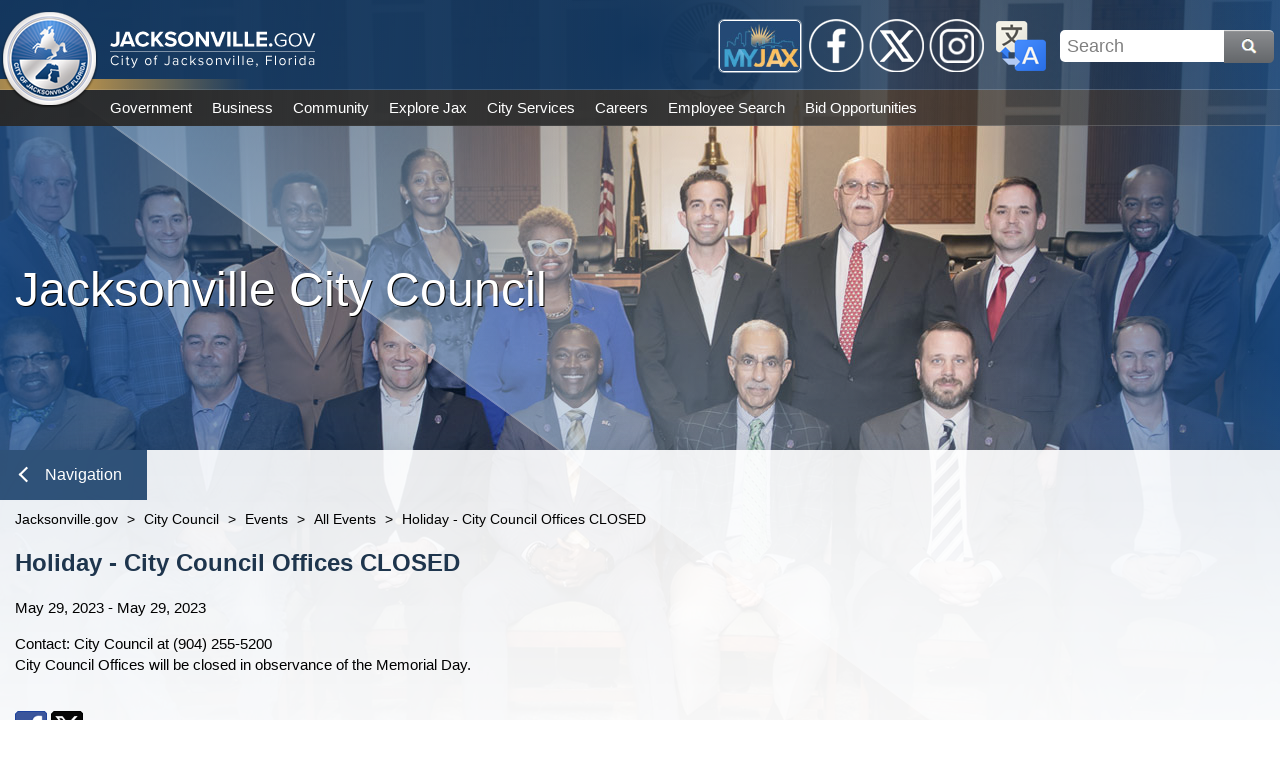

--- FILE ---
content_type: text/html; charset=utf-8
request_url: https://www.jacksonville.gov/city-council/events/all-events/holiday-city-council-offices-closed-(63)
body_size: 63725
content:

<!DOCTYPE html>
<html lang="en">
<head id="ctl00_Head1" aria-hidden="true"><meta http-equiv="X-UA-Compatible" content="IE=edge" /><title>
	Jacksonville.gov - Holiday - City Council Offices CLOSED
</title>
    <!-- F5 Monitor -- F5 Monitor Do Not Delete -->
	<meta http-equiv="content-type" content="text/html; charset=UTF-8" /> 
<meta http-equiv="pragma" content="no-cache" /> 
<meta http-equiv="content-style-type" content="text/css" /> 
<meta http-equiv="content-script-type" content="text/javascript" /> 
<link href="/CMSPages/GetResource.ashx?stylesheetname=coj-citycouncil" type="text/css" rel="stylesheet"/>
<!--Google Search Meta Tag-->
<meta name="google-site-verification" content="767e0vMTiVfmneN_X2auIL_YjCfLYIh6pT8nsBcz6hA" />
<meta property="og:image" content="https://jacksonville.gov/getmedia/2e7d31f3-cf56-4006-984f-1ea16869be7b/Jacksonville_dot_gov.jpg">
<meta property="og:description" content="The official website of the City of Jacksonville, Florida">
<!--This Google Analytics script is in the head tag inside Kentico-->
<!--To access this it is in the Master Page tab, inside the editable region at the top in the "head" tag-->
<!-- Global site tag (gtag.js) - Google Analytics -->
<script async src="https://www.googletagmanager.com/gtag/js?id=UA-56651975-3"></script>
<script>
  window.dataLayer = window.dataLayer || [];
  function gtag(){dataLayer.push(arguments);}
  gtag('js', new Date());
  gtag('config', 'UA-56651975-3');
</script>
<!--Track on https://analytics.google.com/analytics/web/-->
<!--End Google Analytics Script--> 
<link href="/favicon.svg" type="image/svg+xml" rel="shortcut icon"/>
<link href="/favicon.svg" type="image/svg+xml" rel="icon"/>
<meta name="google-site-verification" content="MAx24eLD8WdYj1htpmDj0GOq2UTfoEoc23eaKwiEWXs" /><meta http-equiv="Content-Type" content="text/html; charset=UTF-8" /><meta name="viewport" content="width=device-width, initial-scale=1" />
    <!------------------------------------------>
    <!--Jacksonville.gov 1.0 Styles Begin Here-->
    <!------------------------------------------>
    <!--Jax01 Global Stylesheets-->
    <!--Global Layout Styles-->
    <link rel="stylesheet" type="text/css" href="/CMSPages/GetResource.ashx?stylesheetfile=/app_themes/jax01/css/global/jax01_globalLayout.css?v4.12.5" />
    <!--Global ADA Navigation Styles-->
    <link rel="stylesheet" type="text/css" href="/CMSPages/GetResource.ashx?stylesheetfile=/app_themes/jax01/css/global/jax01_globalADA.css?v4.12.5" />
    <!--Global Navigation Header Styles-->
    <link rel="stylesheet" type="text/css" href="/CMSPages/GetResource.ashx?stylesheetfile=/app_themes/jax01/css/global/jax01_globalNavHeader.css?v4.12.5" />
    <!--Global Navigation Header Link Styles-->
    <link rel="stylesheet" type="text/css" href="/CMSPages/GetResource.ashx?stylesheetfile=/app_themes/jax01/css/global/jax01_globalNavLinks.css?v4.12.6" />
    <!--Global Logo Styles-->
    <link rel="stylesheet" type="text/css" href="/CMSPages/GetResource.ashx?stylesheetfile=/app_themes/jax01/css/global/jax01_globalLogo.css?v4.12.5" />
    <!--Global Social Media-->
    <link rel="stylesheet" type="text/css" href="/CMSPages/GetResource.ashx?stylesheetfile=/app_themes/jax01/css/global/jax01_globalSocialMedia.css?v4.12.5" />
    <!--Subnav Styles-->
    <link rel="stylesheet" type="text/css" href="/CMSPages/GetResource.ashx?stylesheetfile=/app_themes/jax01/css/subnav/jax01_subnav.css?4.12.5" />
    <!--Social Media Subnav Link Styles-->
    <link rel="stylesheet" type="text/css" href="/CMSPages/GetResource.ashx?stylesheetfile=/App_Themes/jax01/css/socialMedia/jax01_socialMedia.css?4.12.5" />
    <!--Global Content Styles-->
    <link rel="stylesheet" type="text/css" href="/CMSPages/GetResource.ashx?stylesheetfile=/app_themes/jax01/css/global/jax01_globalContent.css?v4.12.6" />
    <!--Global Translate Menu Styles-->
    <link rel="stylesheet" type="text/css" href="/CMSPages/GetResource.ashx?stylesheetfile=/app_themes/jax01/css/global/jax01_globalTranslate.css?v4.12.5" />
    <!--Global Search Styles-->
    <link rel="stylesheet" type="text/css" href="/CMSPages/GetResource.ashx?stylesheetfile=/app_themes/jax01/css/global/jax01_globalSearch.css?v4.12.5.1" />
    <!--Global Footer Styles-->
    <link rel="stylesheet" type="text/css" href="/CMSPages/GetResource.ashx?stylesheetfile=/app_themes/jax01/css/global/jax01_globalFooter.css?v4.12.7" />
    <!--Local Page Template Styles-->
	 
    <!--Page Title-->
    <title>Jacksonville.gov</title>
    <!--Entity Header Standard Dimensions-->
    <link rel="stylesheet" type="text/css" href="/app_themes/jax01/css/header/jax01_header.css?4.12.1">
    <!--Custom Background Photo Styles-->
    <link rel="stylesheet" type="text/css" href="/App_Themes/jax01/css/background/jax01_customBackground.css?4.12.1">
    <!--News and Events Styles-->
    <link rel="stylesheet" type="text/css" href="/App_Themes/jax01/css/newsAndEvents/jax01_newsAndEventList.css?4.12.1">
    <!--News and Events Detail Styles-->
    <link rel="stylesheet" type="text/css" href="/App_Themes/jax01/css/newsAndEvents/jax01_newsAndEventDetail.css?4.12.1">
    <!--Content Box Styles-->
    <link rel="stylesheet" type="text/css" href="/App_Themes/jax01/css/contentBoxes/jax01_contentBoxes.css?4.12.1">
    <!--Infobox Styles-->
    <link rel="stylesheet" type="text/css" href="/App_Themes/jax01/css/infobox/jax01_infoBoxContent.css?4.12.1">

    <!---------------------------------------->
    <!--Jacksonville.gov 1.0 Styles End Here-->
    <!---------------------------------------->
<meta property="og:title" content="Holiday - City Council Offices CLOSED" /><meta property="og:description" content="Get the latest information from the City of Jacksonville, Florida Web site" /><meta property="og:image" content="http://www.coj.net/App_Themes/coj2/images/new_welcome/Welcome_Seal.png" />
                              <script>!function(e){var n="https://s.go-mpulse.net/boomerang/";if("False"=="True")e.BOOMR_config=e.BOOMR_config||{},e.BOOMR_config.PageParams=e.BOOMR_config.PageParams||{},e.BOOMR_config.PageParams.pci=!0,n="https://s2.go-mpulse.net/boomerang/";if(window.BOOMR_API_key="4SQLV-JEFMU-XPUKT-QMJDG-Y8L2Y",function(){function e(){if(!o){var e=document.createElement("script");e.id="boomr-scr-as",e.src=window.BOOMR.url,e.async=!0,i.parentNode.appendChild(e),o=!0}}function t(e){o=!0;var n,t,a,r,d=document,O=window;if(window.BOOMR.snippetMethod=e?"if":"i",t=function(e,n){var t=d.createElement("script");t.id=n||"boomr-if-as",t.src=window.BOOMR.url,BOOMR_lstart=(new Date).getTime(),e=e||d.body,e.appendChild(t)},!window.addEventListener&&window.attachEvent&&navigator.userAgent.match(/MSIE [67]\./))return window.BOOMR.snippetMethod="s",void t(i.parentNode,"boomr-async");a=document.createElement("IFRAME"),a.src="about:blank",a.title="",a.role="presentation",a.loading="eager",r=(a.frameElement||a).style,r.width=0,r.height=0,r.border=0,r.display="none",i.parentNode.appendChild(a);try{O=a.contentWindow,d=O.document.open()}catch(_){n=document.domain,a.src="javascript:var d=document.open();d.domain='"+n+"';void(0);",O=a.contentWindow,d=O.document.open()}if(n)d._boomrl=function(){this.domain=n,t()},d.write("<bo"+"dy onload='document._boomrl();'>");else if(O._boomrl=function(){t()},O.addEventListener)O.addEventListener("load",O._boomrl,!1);else if(O.attachEvent)O.attachEvent("onload",O._boomrl);d.close()}function a(e){window.BOOMR_onload=e&&e.timeStamp||(new Date).getTime()}if(!window.BOOMR||!window.BOOMR.version&&!window.BOOMR.snippetExecuted){window.BOOMR=window.BOOMR||{},window.BOOMR.snippetStart=(new Date).getTime(),window.BOOMR.snippetExecuted=!0,window.BOOMR.snippetVersion=12,window.BOOMR.url=n+"4SQLV-JEFMU-XPUKT-QMJDG-Y8L2Y";var i=document.currentScript||document.getElementsByTagName("script")[0],o=!1,r=document.createElement("link");if(r.relList&&"function"==typeof r.relList.supports&&r.relList.supports("preload")&&"as"in r)window.BOOMR.snippetMethod="p",r.href=window.BOOMR.url,r.rel="preload",r.as="script",r.addEventListener("load",e),r.addEventListener("error",function(){t(!0)}),setTimeout(function(){if(!o)t(!0)},3e3),BOOMR_lstart=(new Date).getTime(),i.parentNode.appendChild(r);else t(!1);if(window.addEventListener)window.addEventListener("load",a,!1);else if(window.attachEvent)window.attachEvent("onload",a)}}(),"".length>0)if(e&&"performance"in e&&e.performance&&"function"==typeof e.performance.setResourceTimingBufferSize)e.performance.setResourceTimingBufferSize();!function(){if(BOOMR=e.BOOMR||{},BOOMR.plugins=BOOMR.plugins||{},!BOOMR.plugins.AK){var n=""=="true"?1:0,t="",a="aog7jyax24f7e2laljkq-f-72a3d8180-clientnsv4-s.akamaihd.net",i="false"=="true"?2:1,o={"ak.v":"39","ak.cp":"1505720","ak.ai":parseInt("1024279",10),"ak.ol":"0","ak.cr":8,"ak.ipv":4,"ak.proto":"h2","ak.rid":"7a44cf07","ak.r":48121,"ak.a2":n,"ak.m":"dscb","ak.n":"essl","ak.bpcip":"3.141.244.0","ak.cport":56886,"ak.gh":"23.62.38.236","ak.quicv":"","ak.tlsv":"tls1.3","ak.0rtt":"","ak.0rtt.ed":"","ak.csrc":"-","ak.acc":"","ak.t":"1767922261","ak.ak":"hOBiQwZUYzCg5VSAfCLimQ==jz31gI8z1uFXug3yoXxBcYzVEUAT4bg0L7NhfDMDRekuRG6yJ4NLDNdZoyK8nU4JJTz/o7iU4zKPzAjM5Mv6V5MP6RxksrG2t0L4n2FQjiZ98suPm5zXNtyE7aEeyGncHDla6gufmw6SMW6PlWI1VZEnCmJTxHpIYTScEfdEF3Dyp8V7a4/n3JHpOiyPs4dcE/dk0HXQkg0JKXC8pzbbeTOKYO3uyGDjJm1fuOG5IHJu1uUTzGG7fEJt5zAN5tWO8AQq/uJN4dnUTjTwE2LwhP8g7bNYumbcXPb/AQtves4ZHPOAOuMwvefdbJkpfwHfjolxLN9g6G/c85wiIMjfFLThuqH1rEQWQMCYXm6ny5r9LgQfUC5150SwqVaghrIV+wdBiHzpaDGtGaLOzQ+nFAzzyC+gXWeN0T9yy7YL3Hc=","ak.pv":"18","ak.dpoabenc":"","ak.tf":i};if(""!==t)o["ak.ruds"]=t;var r={i:!1,av:function(n){var t="http.initiator";if(n&&(!n[t]||"spa_hard"===n[t]))o["ak.feo"]=void 0!==e.aFeoApplied?1:0,BOOMR.addVar(o)},rv:function(){var e=["ak.bpcip","ak.cport","ak.cr","ak.csrc","ak.gh","ak.ipv","ak.m","ak.n","ak.ol","ak.proto","ak.quicv","ak.tlsv","ak.0rtt","ak.0rtt.ed","ak.r","ak.acc","ak.t","ak.tf"];BOOMR.removeVar(e)}};BOOMR.plugins.AK={akVars:o,akDNSPreFetchDomain:a,init:function(){if(!r.i){var e=BOOMR.subscribe;e("before_beacon",r.av,null,null),e("onbeacon",r.rv,null,null),r.i=!0}return this},is_complete:function(){return!0}}}}()}(window);</script></head>
<form method="post" action="/city-council/events/all-events/holiday-city-council-offices-closed-(63)" id="aspnetForm">
<input type="hidden" name="__CMSCsrfToken" id="__CMSCsrfToken" value="KZGzZKBYW/b0/g+B4RKX8lAPGTYtkO9uUd5ZRxpDGJP19x3mH+rqIol5YNeADMuZ6l3ZxV9HDaNDxB6uMBFYR7XObAx8vtpkGcHUS/OuE8o=" />
<input type="hidden" name="__VIEWSTATE" id="__VIEWSTATE" value="OO0ra1n4n8cugBSLqK+3nHd0+x1i2D9NprsKOh4tQ0rMzASKRQjvy8tsF74jbGE9dHdWzF1fwiXKhMaNfNlZnWV3Kp6llnlqcgq4GR9g8KUD68cqeSb9p6XDzaC+4poLRA1Gl2X021jl8XontlaCq8/4/zBOYUdciuClJRu+E7twoa/68CEN2eMc7WJm2wUM2hmC9KT9ITQo3CbsKVUTM4ELrg0l+NNpPwaH7pP08WQ4wi30LA2YTaTBg7VYYC9J6INWnlV50lczyNx/W9RVKVSU0HCRwh7WN0Ik4T+tuqmnuy/P1p0wz3d2cDw+IV4h5dD/FT9JZdtgvSquyoPxkAD7fCnB+A+Ar3Y2aJG/v9JFwZM7qM4FNOrdNTHxpxEpsKhp9OUXtE5/1EyxrpXpP/MQrFF7p8ZF1f9nr0KmgbC3a2gJzcyCv04nUCgB3HQve1IwuOXcFH9TUyuzRSMfPl37L21Ua+pDwzzmsQEgYEtMt3EZR5tsK0d1Kd8uj2J2WvGDTQfhiwusT6N+n1QA2CUt/CWCafv39DYHFQj7mfzhOJzQusK69RtiUKUMKovHvh6L0m7jjFG2K/J8T1uFWoEQRQy7HJVOqDCUPn/MNJef2AcsDiwEZr5jLyS7zi6LTr6KRAjv0Jzu1bbyplDhcrOgWk1apAqmBDWpAmbVxdUhtMT0RscAtfCXPHzm+d31dz6/XfyHvCcG+PW6G92p+qBAyicfLn+JJcDUYl6CzaJGo0MnP9ajTzZrD8+H1OnHzQMOrOC7Im0IyB339mg4c4OPHdTfN3CDv3RYZie6AeJCHPpFNJZSvdqIbdano5OPF9G6fibwi0ebP0E/rbKo0JkvydPSo0D76IxTivqnesypfJGIAm6Hil2gy2zRHPTOVUTDuvSG2yMLIio7zFU1CDzza6RNbaRBV7u/GmTk1RwzLTjnBBnCSsyS7F+v2T/1mQa/yA5vhsz38RqvbRiCi5lVkY5vgw5zA4/grGZOb/PYgzPNyi/AzArKbP25sz6afzP/23+juYRv5OdHte0ywHstlRBWunWdRJBR9xjWh8YTl4kFpb8PXc743tTtJ5VmJNTFVTMrWEGZtJDdnw4pprzocWYN0sj8Z0+TjsBL1jc2THtmoulqD8L6fafFfAoXwII8YslALUTU4kH6H5XRMHOR6/lzb603tUz6WWi+GWM3f0r4LriaB8osmr2BJd2g7Wth197YenCvMQvLckJQYrzChZ7hC1KMh7qdVge2PA/[base64]/RM9j9IAnZ4YkHpdGEDKu4mOk9LQeHGAvS99GJdDG8qVH1ukSnki5T+AqTFsfEohR6zC75ANefdPzLFUSlgOoEUEoquIqOqX9dXwF6L3c80bkf2eDSaF7dcIlVr0OD/zMEJJRvEimqRsuhRUt2G4S+A2nR154AajTqIgQ+QDJv5Q1weAO5qezt3eTPAVv+4VmCKlPjQkYP97DLu1UU56KNBKm/BGkVTTM4qD6UlxP4MqAk8w/TPOlDEZ+TtdBV3Oqe3z2b+0bz4UzHemqfPWd0veOaofggb9stggRjDnJ2hbmn2ZbkrMlxXxx1obAU51aOykejhiA/srJYghuJkdleqogxvJEDpXhTYeynMfeWsyY4erCeNpymkL/qmDrjrjCr92/t47Dbx1fT2XcYo0dQa5g8i/nG/ebCcg9B/gce6U5VXwoJeBclTL976GRGZ0rfTvdFNgK/dy4Cx2ySgE77n3Iymae1Jp2jVAMJdLHubwv61L0BqysUkHt+ghGgOyEUpB3hMHenLsGfR3mLK9+fHGYdXa4pZklqD0TODGxoAJW2XiErA1px70qsMxg1zJL5pWQy+8e4VtTdlItg/f6ZBqcnHUPBKi2JaKJ5ELnKNAuKucexXIkiy9CwLzcc60QWSS3Mv97pfaPTDNuwfCF5oYu+vhQSbUhNNk/bKgXmGWiF0bPPzzUThakKIIao7X3r2lNaGQWUfZ2srHJyYoQQHPHLadtKSgguX3cQHcdFL2iGz+nNhVsflEohirAnsJ82i59eHbOAruHntJHuHdWU5y+pkgJ5GfEzuV9yK1EC1hlcHtcEQx5F7/u+guHgOZJ7275OJk8nVj/kBdu/tB6g+OdxYw/aXF1DU6VH4RPJqEV+6zUlmGCrI+lzs0WieSJV2Eyf+n1yCj8N9Ot7rc/6gpJ7OEC+c6DlzYqQI6lCB3C1o6Xs1/wpLLjnTeW04sTqc/NeIvJNzT1Q01T2hN+9nCoibDkFwjcvsJ/9Ko15N68mGlJP/WKRgjstoZ48Yv0wRDVBCT3oT1LTQKzV1FGLHBgniONvhVDc/JW3Sjw5+dcJfKgqPaPtxeC5MSLb3D9dNQyF8yylSVUTnNu4MMlxYGyptPWTkc303roPBtKBN3q4HE8Wt+AQTqSACPWaPT9jLiXxDALogaQuiD0iWIORJyFgP6JEg4z8TyXsDkWvYcdr7RUcXX4uG/GzBKDcXkDYrPGr5JlPFWnS5nZJbYtHdpdE/f3ElZvYYIGI11Jg6lLZkyX0p21eLI22YWSb1jrT3b/zWaR6csWq7ZYRUxzMTLPlwFXTlvH9DulM8fCwSwG/iK09jXIZY7vwYD97aD0X11iAU+LJA5JwrlUbQ0wsPkWkpkhWnOUVhPfL/9WSqMz50E8/qgL9B11QLmWGa+4Lmc01nLSwjwlgiyzJvP+4t00BnR2lAHFN6BHkEszd467GeQxOz0+vuKMLvRrogDqcwvUlXgB0f4hLYI10AcSDXwY52qvrm5cm/ubtcpJjftL8w/jywAtcfygJLXT2bEPYQTG0EEp9IY7YDHwjpPfcsGkugmEpo4nvc4DynFxZkIi3PMkMng5ZqOA6kk9pZqFTRCThvwawJAuzoZzXRHNiLXDWXgZW506akcMlRet4nGUsIfgbiKFTUCzC9AEs2bdsGNmacFosZYwIDqHIlOKszX3KRXaY8OMhVDnczfaK5TIRGtFC9Ft/oSO3cSmEdrYKCP5SbP6qaCJxKqo/zReIfwIDOI5F+1nQ0Tx2Bbo3HTJHBzB6pZN768mgPjY8ZRB0ijZE38L2iAvcXC8eXM41dx9P8Wp1c8W5ZxURCVH9Pa7aIfhzMf1twL48fRLIgPuItloFotZqPdWbItCui6LRZZGocj5ArIqesBbgIptNAPNHkYly79GGBx5Pn5zzUdcd/5UfKlUsxAQaqA+YWW4NgYf76Gbqv9iNorv2cFhN5hIg07/7PlWr0Z8bYaMlIzF9OZYNRpWOO1o9GEMJFNiqvpU2Jdhd7IgMHrj/F2QnkIiYHfa/14m0cRaIfwWAIe/Xp+9AZ3zbuO56wVd4uRzHpkRdHTv5xjpAqfSNOhOUpm5AiMagsYDgGUM3cpt6mac/u/+J1aLfPW9hDh9v1KZN4RA8m+HzPDWwBD1rLTTpMh6+hTQMCTWMhxHCr+YbXAJ52WArPY8Kl8BpHFcCQByXuMvgY+my+Gd8yQoYVcxa4+hEMcUWgTbFRnK+K7O56pI8a1aIEWjUQ4XADphlyG2CvWRXnwCq21SwwuqNh813bZY/[base64]/DeE6cMh2LgnN3k2ZpVtVasNzB3GgUliGs/6J6IsOAOjsbLeeT2TMw1ckX6xUVQQdegyY2QultkHR+X5frKsskKHWIVEa0/AqIcJQm598KUlOP73ya09VBvxIcPKOkKz876GvKDHg/6Z746yk2BeX7KO5gRqyHR1ztl6ycCr+sPcF+L5pvVIoq25pcCoupWu7522stPZVn+D7DdftvUV9Ng+ZBDqjkiGEMYOiG5mqLQzmaapOkLTr2lKi2tnxOt2sSSeczYpJMO6rDkWQIIoQJFPTPxblXb0dRDlldxpg7JbphjnjwYMt3O/NflfSc8WLDA9DymUds9OQ8J78lYssp/[base64]/Az3kRywp4ynfWzObcxnNQFYif1Cxu+O0OGOGoaLGlfHPbUPZgeVBPw6xSGmn2uHZbLNt/olr/b/nmlSmRfFuyTJaiMSJYNmtDcZXerVr//UhArAiVwhQWR26CtriXJvsjb9Kv5EOCbf3LGUZhe1Qe479MyAc+ZA6o1ZLMdc2inPiToNd8vk8Qhqgm0B4viutGs8Q7SEIn0b6+dx5LNXwV8Pns8ehOaOqL7nKNds6N/jSw8g4uOJ6qI8Ukg3m9mftx3koJGa4K4By/Fo1w46mUDYyxnDI3szCqGuXOY0I5PpgAyQtAeRLIgndacG7D5bTPqnIn2hPqUMAcYw+KX1Ux6odGhc52HlakklYwmTS/w4VDo1u2IB7DfKeuGao3cL4ntZLoA3gDEz8NX+ajMNzbBwt0MEMXhTIl31CGKkxKA3X/RN7p9Z3FZ2eQ3fL28/KBa/cUW5ZQTj86dyVRD6T+z252NUa0ETaKXb/rS+i9y5AUoAWlgmP8rowslu6BV0aE8c0wsP6bizn4oerLFe5AmhLyAf+kyhLlQZbyQo3rphl4MoRjf/55xMWRbyvE3BR3UlVESKq1AKMmahOlWzJbW7BLv6t65IispgJ2t0970uFLfWnYGescfiV9GKhuJ67Ieh0t+jQIzozV7M4CJi/K/ZyOYy6IaPIz5rb1pndrgbrnO6lkEGGjnsNL+cIBcIDH0biT/qtvo8R+BxyahsB+pwBljfKPB78yEsbxGfBVmbHq6Us6uwMB6ykSes/I809qwTf6w+JU/t0XchCdVYjSWFGvPmQhHxg394oO8xw8+5quRIApEDGbHERwE+kpqG+rJJEsnusJLAgkdOcYGwM6/kODdOJ5FWJSss1GglQyZsuJS44DbXK2Hx/NcoiCDlMR49uxMXeIah5Vc1ERBIU9rngsIvaYbNuDlVj7qfh+Eyja2eteAQLn3VIioy+cp2o2ZHGe62PChmxpzDUjYusK+Y6t8NRYm1tY3XxrHdJ/FLLVfu3BYVieX1uZRbB4gVeh0jwShLtKNWR3ItjwkrJz1IkTT27UUG8a+qAOCTtcq6eLgNr664boNzKfRSFBVDVuns8hZ3nUS1d1xC6jUbJqjJDpvlIENVOX+i24IHkXdHAY0gBqLqUZunrf1ZHzxfQWO2TIm6GoR7o4tnc2hYWQN4h899VjicSKZeLr/2AhSWBlecRIIEQ4HLFctfvAz7LKl6hEe3rBVRW9WTquNyUFrkcsLdeqNWXV9w3AjiHPFWXHTosokR/GjFCxe83+Y6ntKUQzfecpPRmnTLGXBcgMkvregT2x06IPQE2bAw+ezY/7L4hD2ER5dqU/2+uSh/GYbsXcGB3WQSMX1lNDeuwK6+v+YC6quldM1Ctd9ahe2CHywdIypH2t7sO6Kpk50FJdmjtvQ35bq6l/M81EVuhx+clfPuVnHpseBaEYSW8eiM5ZTNyOFZiAkVe74RUw1Id3Yw5EvZXsvclUr5ig5FhCxO2F2/lfuFNS6QYqj5Ylw6g7UG5fvT1/2N2nXqKE5is5Ogo3bzNM9AWkijDS+U63ENATruOy91mc6bkGM+KhWvHNP1/QG34cJLpd71CcNYKkorod3Hi/18joA4QqNh7i8TGEbq+cMCyrf+xqtx6xIOuIfQn7zhhUqWnWisR1YcTobceM+/mmlO61ucyn2uCub81Fplk9fjPUyYIdtynDgUuI+2gDZcaqQLBqw/k6T+/d7KYT0cVhTVMaFzL4QVH1YA8EXuw90fURmmXpCKxVd3jFYlNu/Jl2/3VMM74obLJRBUoF34XRqOkkfL2l7jQB7Kh10+93m1i6iotTcNwohr/5w1k8f5zTVsVvZpu797S24WzO+YH8xSPPNno688ZV/[base64]/DMbUcyxL3z9TQfVL7CKbFsSv2phVJdGVX421AJpQJsx7BeWz4/SdDzJHqJONJ281SA6pzG38rq4AkCf/WE2ZQlXgb6IZS3sGYhyXfpr2KULDtZlb0k1/1+5lU9uDmXY9ctSJud7QAWRDuHmaicPhaoL++PARoZ5XPS2uaecFvovW2/z10W87R80mAqaa6fMrSwYI3xpcSZozN/HoizTElB72PoWv5DwPzvo3QnSv9HQ4n16YeVG2CBz1LbaPTfC1bhFWjLBBm5gasralJJZjf/pd8tcwMBPq6TrthXPf2pThMOP+Uu1YmxtsZDpE4XW6mfYnWiaDhdwPe/89th7pHSzH6s4ir4CQTlTj0GBTcy8lHKisKgUbLQtX7FeAcbk/RbuwDAvZjpdAKJgp4xC1PL2bwoFnzD7Hs3/6f7n9Q6Jbz13zzAwqocxwQQZsPVOX9irHO0OKwCdbMX/QABXIQZ5z4PbnJXxyYQXs2INOS3TCZ6L2ue2v3oud9tjZc1S8vqo+P9PCa2gwNFGnyE31/Usu+2CX/dxdVEt4jM9wUeM+bEfNZLherKEaCvQM1iFlx2rfIo/OZGbG/5W+ylKN7fAJOo4Uu0Wo3LTnoDKdc2oOy/tS8maSB5sbD6NJeHNStkDr/cnJmjb+zhJ4+P2X0CPo9jSoqUCaGK79VCOWb7H56ms6q3mOEUQaB0f7Av6/fAYVxghCcVq/xQtXQKW/6ipN4rRE8/erxUxHVn+UkVz8K3fCCl7t3bh4jyry6RYwEWP2+JWBSQy8QzQcCt7i/LibtscQ2hIS5K2VTpv37KxoqlZjv5AbDDYZrbQZgsN21PFMUj66pqqGw2gdUF2BVNwCg88ws8j/ez01BeMwURbB1e8IfFUZ1URM2C0h9UREuP6lCpxSYLNsPliRQm+yODmMOYvE/Z/flU33KPG5HuDo075gYASnfnVAKwVCO60QYxeiwFRCgMHXV0RewwzvI+Im6KFyrcmSp1BdSx/kcaOXoBpaZoPYvI0kA2P1HrtFDFn2B4IwkmIRQ85ZqxqZpJ/NQ5z4JnGfllKPRpDDcf4fmhN9EpQx0VTWGG2jk84U7jHJ8Qgr+NC+8LrV2GUEayujMKqVcjije/glzLuNOarUbCOF8RT6tDYE/5Nn/C1INCiR4jOvEBGsFpeug44Wvt5jc2+ttdLhXDFOvBMllfRzUOfm++QeJYWuOmuQKL/VEJyFlkDq0f+IRbQkfzFpGFbrghxQnxsC0QDuccwaTzeZD5oPsH8u5fd+7Ou/dzrD0oSN0NsfL8qIWGq8vpZX0/35dtFFS9pa6nNV6LDhyPS6mOvd99mLbmBgxyh2/Q9BFb0+HF4vUYb+Eu+ix1p0Fm+iMryruQkOjBddLl96JZO+ALZmHU0fVcMm6Txo/R20l9qPcFfyLkfwTQyTY7MgOtmBVaD4w5rDZa+2CP/[base64]/YN1E85v8VXDgeWQF6xAVuZTrItFgt1+b/vDwu+uTmWnsjZNsa754DKEzaAqLFT9RUTgnnEWNZnkuyZUKeyVcAmHizPwpOUX6p5iZ2RXtD+ZYpAKv2rsPUFUa5Gut6tZKVKEONcDRM2k0hPsVqGqqON2XAOwmkG/DebXCn/y7oQFQd6hNoKpVltOAAPmlw2qhvGozEE4WWmHo6vujCseTqvfNAmY4CM9zRCnGHS61ocJKqJOWLH8KdqWjYoLoDQQSjPzVnAxY2WVAIcy0c+2xmKxOSB8UiylAE/6j8tLlJO45mSzr6U8E4x1Dh9+JB2ceFV7drp7sEKrbQOTBpka4oGef1jKRLgJr9PVFhlz0iKS57O+KoBjw02tdPHpPV+PFdqxX+zHF66e2Ppxn+dFn/DmBcTBOgwputtjSHIVZW1zmawqWaB9NeRj8QEdqSdv79B2zCb1f9EsWvHDFJvz3mMAksTfMNEnbFg2aT0V925bVVz/OCt/[base64]/Ae07VVrJyT9NnwitZG9Q4Fz2lOehSyLtoKCCll/oxZlY5qGKie28lgFZl0IGNpCWDHVpcJk1lKoptWgw/ORGiArNESAZvhSDdoUK7uu4ax3/GJS8OwfX6UUrynuQnxBI/DahJ4qIEflO7wJxsHtUEaFBRP/DVuLCY+2LeDeA7iU9p/G/2QtNPDnLVs3KQxWVfFOVQjOK2M8+ceQMzK5X0riGsSUtwk9HbgZTd2FMa+b2zAe36DaTJjN/O7jJf574ABTWw7vX3YXR87KcZXgmgweP+QFGMQOnQxGqRPpyFgI0b6MwjadFkhKhk597efZKeVeJJPtTP3yGlo0b+JQfWVZNcuR+YpPjlJOs2Q/ZyssvoitDdjMzrkGclPdomvdnozdJCOJfMqZmXJ9vYlQSuiWqTb86ajV/JKIFYzOqwwq9HCCSnjCivKTYrJk5UPqqLd244G5XHJXZYedZvsb9EDh2g2AsxIMVnLQrCIjwpE1TKbCMfEGIOkRgUxkDnQQ+YfDQhTR49AD/V3rpQ6UpK5CA1BMS2D8HemI4ge7/pJtbx9l5rH6SVPG25Wi0xdpWoOGzSMKehTQLo1+zcd8EVlFUVUIf9y2P0LhuHHbsH13aLpyFWx9BbZXOOwEXqU3P4hNy7qAPdxNaWJVDU2dzCbF+owhLtqAN545f2cWTYFNCsUGGrPgwWpYSHm0IF8T9GhsYs+pr6ko7Zb6oxuHClmwdsJ3Uu0dJGK/xVtm77BIeQHKKY9JtiZ1f+mSTGn43RdJhz19fCDJXeMVlR7iWa6enqJ6GKu+O6mjQYYN0H1XwJxcDB7gJlLDGs8jnl5/uI1UvDBaQDYac93i5hn2B20y5HCIecCRLDSN2qsYRzUb8mls7H47/wu4Qa5aXUVSOxGWfTnhTtlcae9+EBfaO0CD7MqeStusduUwWogVNAM9eWf/T01UBnZXgfx/bEpjMD7ZjApToUDQn+8COtYt1gIYtCH1+mdCAYOfSfIetmOJ0VtmmLzTDGpxM7RxPlqEQC8sFJsWhsec7fZybl8IN+QmKx5ln1LLiLf1vbmejrxKv0vSVS76o+ogmBJyjIPgsWGZHpvdh7tgpM1j+DbV6naQMf94v/5BVTYwu0/Uh/lV4zcb5IrSno0IGncNahhNy4BW9f576FEWG3heyJFE2RiaXmRTslhgrJ4+x81nv0Bhh6aCVh2fO++YTHbAaNqxwlc/aDyP3XYyHxXcpkccK8We0FWbqlJxvJ/W4VXQOOJIY4Erbh6WZFSsvv6c+4sbsvcgYPZYo0I4s47Z+U9W4MUesDDOShZVlxZ21uClh7p7yRV4MERR2UxYILdaTYCXUEc9f4AuCy8myGeww/1fCSgHDmGTkrvCLSPKl1XPhcxLYPiaMkj7Bnewi6IcRIeeRvilm0WLNrNSbSsUZ1kyf4GeSBg9+C+UzaIqfriOZfzxqrkCVT2nVtMrQHk0TlOkYEgMcxkU26JTGOKnvaYOQGCHwMRrD/iju7P7hK/QQc+O3gufJETRefIYsZEfKYWbK84uYoRWahdwyV0vXqV/cZuwyvy4f5QWF1keoDDzdVbMjxD7F0b5hskE31zTsdR+3Iw3Grc+zP1DuhCjGP7A7a8+BPwb3KbbjCc8FF4dQf9RFT33ZeCTkhIJeLVs/J2WPMJCugjtvSqSiM7arVr/4qbLEH0teeeKe2N0Ud1l9CD5sEFNoDful0RH45QE6F6qxlpYOEig/HuhYhiivHEVI2zXsDNYedQgTVsAl3ixlZ4I3CuuWJaH6zElm06YAQ4M5HC6w3KqrSVygohcASPYuu4XuvjQvlCskmMialUmA5EWsXmwEFUu6Y8M8iQ8T2ZOGGiSM3mVUE/Vbs7B+YKz1xzqCuMogEDJIma6plAOOY7RtjXfEa6jG2+2XrhALzDCQ56x0gl7bqzFDfvPYqvKTr4zvP7CriP3VoteelMmV0O4Y3I/1+b6AiLnM2M6EeTlVXf0XrTbe6v5nBsY5GYHbQeDisar8o6YO0jE1Ti35vekHI9Pz3Kz8PEHAC8FT4z9/yvFkmkioEaU5wqRs28sEOVtcZPWA4DelL9WNj39Dj0K3QZGSHGVOO/FoS7sQxpFGxSWeIkkiF0Vka05j+INZ+DzokDWouRt5yiPcgSOp+0MJbZqI1aSCkuLLgvhsSJf3xxNVQfQC5XCQCXCFde2xcviyAwJ11DjAqzwU8dTwhKoNbO/HBcwg/LJ8SCmVl8oU8vVtJuc4TLeLSW7vUkz2QjmxAuhhgTIQWAWfyar7LcyLoudbNlMQu9bNMj5rkop49NjiB+w3uuybtnJ+aL/4mM92LTVin4jiPz6uOr8p+w0UeEcmDtwyO4MOsOiIflS3c1MmMTYH2JO/Mw4Fp3uOgS/QaJUKxGwU/sDIxCr3Wjt+QHoT3nBXnDFHvQROxCCWyP++rP5+h1qHb+IU03PcgPl5UNSijnqxMPrq3KCn6gRre+me89KSxPsdpy3C9GiBeixrNZ4lgKiKLG0ZIdIEcTCmh9YAIvPs02bwHO3ZdKNcSJUNiCyi7DcsBZqdHpmgE5LDO85eU02T/n9i48+4S6VCczxcAJt0kl1ydJRz3LxWGl/PudFJwsDOxNdqE+/Bo2+exoxEWb6JHj74CMip9/1gho+FVKN7tBypGuX64z42gSFvHaplClnDAQtOUqSmxdiDlnBujgNXUjtC3oF/[base64]/6hMELVC9UTXkT9+7ZWpsDUS2fRgONs0BXxdJeRjXdI09pBewP1kILl3GhbbjydhZTGeAJmWU6aXLqmqM9mKno8eMRaalSYWvRYCdOMZcyshX219RWQV8n7+FSDJ47eZAum/BXGWcw/5WqybbWrpbobK3idqyUO0aDsao3kgaVUCWs3yhjKlRMROx+yq55xncxdNd1zYese3iUT4sHVVciN/oqw3mNUs13LXIWmv7/OOgnwECv+5jLFcD4mF8ZAsoO1LdNe/4AU2OI7qd/Oucszye03C4JMVwkbkeJruq6xm4I+n7y3wBY5LPls+wl2whsjA3d85ljJ9vwrBgajv2X5iW+hHNTaou5rvGmtdTD/hitzWUn1DutzwHyeNm8c4Fyvqn8QDzM2OW/5cp53B7wO08TlgTKM1RgIVkybLRqOFPtjX1C/y30H3Cf66Y49pHM/[base64]/NWFUSc/hflQUWd5133JCQH1m1sVIg8yquFoVWuRoCdUZlsBdJX3/B6/e4aV7a7sXPKbksTWld/3obfq8n4Ihf0wFsCiYmShnccoIR58XfGZFaxWOdKcr7lti5C4eO19DVagJPeb8vAgRqMdAhjlieNG59wICAlt7ABIPtI3MEMTkqdGkxIsXoOeO0J6n6mAjJxaKr8OjQIS4y8jGeh11Os1NT3gDAvOO3sb4jfrzdhKpb5NvjcmnFwk4xbUwobkIKFvQ5AwAz9/U72U7Hs2ia/d3vVgUBXuxL9WwX8lbpfnfMru5Mw44W5it8HT0TiMIpSLYRwFyLOEaKBrXc28QF0/6JVvsWpOENH4qfoO+n8HWTh2tx4gvcCvKkaUDaNRe7BQ3NtjnwfmmD3BMm8JtmOxlWXM5nyY9EhlgWlhzAIjUI991eVbi1oXHx1V7uQQYIY2TFSwc9TCkaWYAhAGz9dP95ptgi0jKIyYXS4KHpHTI3HNlTyzIh1XZ/yDFlte3OULchWPZ6x42BLBIKUD9yTS3f44Ezc9+yrodHGKRRjh0Lid6iwVTYMr1cQozWy89oxFY1A7tElPp37lPGJGQ0YcsNHZeEgrdFarINEFCWSYIgFdOFaWgtf/bRxJLW0M18EHq0vT0K92omxNeQwwnFUSya61/gdvfn4qGRNf5KwoRhZtWmz9G+NZV7gN44eYiJPnci38ZSu7H7A0c2tlKAq94B5BL4mVjgYfBzYDzbp/o0GMkqhF2jKez90iVO30CPf39j+HwVmlkVU4Bb5gyeh5lfuy3UDKNp2RKwiZfJVQrD8i+83wH/0R0jif/8MElpPa8oHikto4nVXSU9Y8uyIt1NDK29V8ztFuTiFW98Pq4fp1MqPtGvTN8tp/FcVcp0+pPJRvM/h7mLpf1pulDEY7UXaMXppNrjYpQkmg15TVw1Nl0gdHaEOWKlvjO/+X1j3vL3pGkbhApiIc5YaK/uU1JTBuOnlaX9L/x6HjkGs7uMotJKlbBTIiYtyTurwo/QWJOSkzdIrysVVcD6mzVv59v0OX8rU+T2N98gvb+qwcW1ZBFuPF1hy7NWURgIRdA4lRdJ/OYQh4BjIgWIa4DRshSoZXOjlYmZhjC/FrPCm9QJzrzjYaoiqqfACBR3QeliUPYUt/HlXdHGD9dR7If8ua096gIW3+vlGr2Eqq5GKyH32izxZz21vqahRj8kftVetHgjywEsHo69QJvjbp5GWwBWkPIzQzhzaoeHUpJSpN33cAXHcdC5/vd0lr2Jdz5OODiEOiuZ1OOMCx2GlDwN39bVmctLWWwh5XFBQHPdzKK349uTj2X2Prx+jJh+v2NZ7PGwQLFC52i/5gcqRsuiOatMTJzzMEzf33MeiCqTuO0HOxAd8xTaXtpjjZ2AsdpVLIFZ9Lt7H5ShT3EI+WafJ2OJy7K1UyfL+D5t0Zo3Xs/ZhNw1z+Dn6h0PqHy9Pldr2ehFWiTG++j6VCOukXokbNwS6x/ctI9c7axTuKk775KZdE+h7JO4gKsMiDjROfzDn6/sNHdrSWdkWrJt4JHdztivE0hFFS/FLxdJ190L5lDnpW3/apZOsRcltmeyQ/TJZd5LghLN4YVLTZgBBtq/yY1iKRz48kfgMCopQiTSovOB/z2pw+fqptuLQACSN5XoR4iMCiQwh2tpCOZQi9iR96olYe98Nal1cmsbgijKqVulGhZ+gacSMnlp0KYX5E+zu/LXUthIUKyBtjGhVjIjePQyX8BdVUUHgL+lQ6ItcLLqqzfXrT/yXgvGV5tsYG6y2FEVMpBFhltvN3IeYD6KpUqEPtGFL0uFzylpvuYnxaEtcNV7v9WOY+xFcqKVrtB1PCZMIhwUqJfnxklYU+sfoc6P6WIOUYphPXTIGaJFpjg2XilKMXW/UW4pdV03pVVNNOnBKVt7vLWl7AkqXMVR7wmj99q9kBPfjOBX3AL9SPiUCqogzfUNkKcydXE96dgZhMS3C+zjj57JjWNKmAlo0uf7GtYeWiw7PC0rP/7DraJNHi6eNH7RsQtcpS0KTO3dI4ffpPbfzM6nd9g2aG96Zpc5mFdZUKIWoxm6IF5FW2Ioe619UnGc81MscfOMyCaQ+plWumTpZPmcTcGBM+vFJxkrOFbxp9td54KqE4Us8Jy8l7fGFsqCI4looltOl7hSNM63IMZ8H+qcmNVqkCyp96LCrnmq1CnB166/yBTLAIALbK4ZkX2m4+0fu/CpEm3ZzlebM6pHAr0lQIpgxJkE4/BN8XE+wKlDc9Igc4O8mYW6KNKTcdjOMHL7i/sLlqt/D6B0JxyzO7/7rz87XhcSHmtS6b//dH/1SARZky93I9zXjsFnY1PImCXqHbPwkOuQwT3ojqpNMvurqFu5d2oBCZ8x/DgrJ5Zwe0Bm5a/[base64]/Kjp1gUqFU8G0B1vAGUXfru/HNU4lbn3dpHjwP17jfz2F6LioXyfMOqLCse9USf8z9nX87UVUux73LGahncQGARtG1B6b4eWNuoM2VFitfALjc6dujcxwLxJ+A/N2Kh6quKgNmcC8L30WZjBn89JNUp8jfYNKv6S3aE1XmPlkHbUn6LpBpQqSFh7xiCzK0LqboERQ5P4pmCILVEK0R0Ll55EjQ/HEu1witxkLiwxYTao8sOSZ4Sy2dk/[base64]/ttoWwY8THF7kpABznwMVkw4DuzZ7yAUbAdOG0PtkDBagos/9X5hWdVhrYq3ncdldxsH9eupr9YYGebdBk0MpAmf9kQqy3eAOr4c/4dC605+XtTeMkB12sQdr7ljQ7DSZRAXdumG5vjpm16/cirlR2c4IYekNcszUo84yZXwb1MzAyLZxviiWHCQVnkbjU1S5n8jlZ83bCAvYsG1wm46TrIFLIbyhA07SxQ2gTcxEdLaofqNdfQ6OjwKjRP4lWebXYL338Db3N138DIHIARNOD7T5qffQajgooMGcONahDkQCT/F3BMUfTqzVZ/7l5Ki+onx1WNZetCTN7lYg5rT6rdjsxAYU3mB00IcfusCawvWBe4kIL0zktZuVEKIfdZKT5c/ZfceRqzWe8IhDGzJYM/dEuWY2EVuDu6E8qHmSIxl0KT41QMNZSHInW1x7/k9rgDDWUmclReXzc7ThKkyVrAzZY5kYjtB0cSv0S4mNWVIFy7x37IB6OeYksnzKsGKez0KJ6wqj8vguK5WcX4DVqFFl+omyQ4s8H7rSXVWcvtzMcnKApqG20z6G5LfXJ3TF9EG2cFGT9cADElfEeUZ22KY0IL4SeI5CqI2y82JkuyzQn/RfVt1T5NNgKVpcV6qLX1S1gx8FGuZT2rXkPAgUB7ME1E2WPmavzqEHikvioka6SVKgip6WdMG9g0vAvHQv1oCZK2h7WKTrzrjW3HYRyyq27ICQXXFKj3bqcYBBal9wFpF3Rb6nxkBTZU1rKU1TXH94S2Ki2jOg0DMtHxx9LeDw+5bd6MeO0HWxI/Mj5mCozg1YdSFsnAF8HTHWttoXBpqO+wtELu7ORZCUukROO8cvm2qt75cRgG3Hd1DEe+EPOVEb1Bef8ZFzNWdLrUigRJEJ9Di8V9HhctW7KiziwkBCt/t3F18bJVwEanWDb5HyQqOJnUMoDh4nT887vOJoiJpskzHfRcw0vLCPYro/7Oxn0AxsdAcOIW2sinzjNl5Ey0E2eAgPwH//lFO45dUWY2GZiLt0NoMCjDZhXEogHc0ziRNXeecrfHGmayEtq+yT3hPUuRs7LeRNBgiEnqtyfqehBrSHJTz2CMxTAci5gofX3TSTBDoEykWfztfaPwXvEMC+IjnZWXtzMdbUks3LkTDuM9ubw6HKXizwgMo/CDrVkNpe3bMVTj+d4LKt1ABV4+H0Y2YByd3uuaJG/Imbwf3W2iITePdLtjOzd2NblzvnlKcOVGn/WIryEuOVpkh5CCWFXxWojxUIX6k+7WxqoqlwLt1TE20vB/r+ZAHIbYNdlz5//8Qm7NSHgLc8ttZiRkk4kiTzvq3eu4SqjX42yuGVINJw4VRqY6OAIbttH4Pk8/2GuYSc0XWfF9FATbuaHYHfnIW2fXUQxe3EPTVxGL7T5X5I7Er+Daluo+7jqDtznJ0DgdotmUYo1+v5fYdbzLFIWkHsbnki2QJ1Bjz9veLKJPXufKgiPsxNTjjx6X2dx0TfQZgHgFQ6G7Sq/BRIvUd/CldyXp+dbBUHHu4JlwpY+NlbGVdM3oT/e3HZTNNqtvK6nFxlkQZkXCcwaOWNja93uIy5qdYBsekmCBMQFj8+01opGNThP62jiUDy5lJkYMYr4DbAQK09rS2n0xbXs4Lhj+/ih50sSjkWCG1yo4Vfi6Vh9fcHhd0+NWyJVJ8dcDq22Mnf1ODGswgiPoJS86fn6HXckxq8BCvbYneSjrEd+zaN1RmLPPG1kXNtZMNYrk4wd2NdSxX8S06jIAoCG77/lhNFUZlfVjUX674CbwbJByoOMLoZVp6G/Jn+AMA1rAiPb5lv2/3PuHsDMnHKI//Vl0bgPtuXQVa7NOiW8/6ew1yJ98pNOZXtUi8B6wfWlJ0Fyt/7x3ouTZLjzhDp+Q9I/j4zHLiuK8HKSMFy82d8cHm+IvTQDRLlsDjSTYj7xB+iLygHow+0bxlEfcHa6BRdlm1sOD807pL6kLqBArdr3mXTdtXXx9cjKAX9xOe2rqNK8Bc1TT/eY3reFFZgw/9Yj2gBgONxis0/aQiQ5I4oYHndIuKGtB7bEFky+eDNcQMiUi/uzK7ZdrMwz2p2+yRaph7WvhNRtuLop8/69JhBoX/RgKrmBJIlnylcMmNMEK4mT/aVzkltSMzjjV0S0/syQFREyTGxXxlC4KY+WUAr4mPcgcT/[base64]/etNIuCVuq6u9chG/YOLUa5kC2Fm0NrSeWG5oyKpR6AcoZhCv4a9qUPKXFqzYxq4Nbv1PBWw89Qm3LrmQ5ngJVDsT4TKdp4BtF2U4mQdqBydlaAlQCmgr7abPtzDIw9JBRYNjEP40kFmnEUnaPbLm27/lkMqFw6Xi51tpxMKiOulcp2SIQI6Z5sSNi8X1nasRjM9k2qFjkowdsIVhkgmpfXBXXnA3iKpeD8Cdtbo7d9MhiCgW9tYZkIoBuz5NgcB59mtk5k5YL8X33w9Vep4T6RR/[base64]/L6Remiba8QopwJNHTGOcrvE9r7+F0Dzd8svMhPSalBmb52IbGO5FZGmCPzbwSkgNORO/s/aEI3NyHI19MUOWOj82hkxgHjSOOBYcuOt7KAL45PjoZV8oKDofhTEHJATl3FYbf223wqHxk8izWuR/z/nlIfUHXzHUoEHHlcMVlqBDQejl378fDIE4q/IXd3iIR2hYe2DASIjTE4JkdPgJvFo3CkCD9IOV5h6febRXyjpb4/4wtfbBGIYCrVkJcNqQR/Wr3lo66+hX4XU8qjgXQeyv03CtoxV4McGSr5XHGhBr5HUI1d/os4Oft+nlY6HqB1isOl28ytVK/Z9/mwhjJhyzkvSRjf3eJDOLNdzWYIdlHVieGBBNvO6VlC71ssGZfLywauRY39Ca8OF7Lzlua5TCk9zZF+VAKcQ/[base64]/p7CwIO6PekqLUcfvOebTxYJN4/+xKh3jrQmJj3HfXj90KiI0PGVcdyp6nTkcY5eWqceyM/QO61DmRGHOJyNH9rh+LIPdBCZKrP0mXdQsd3VgyfbtTMUtuemJ2nbeNP3/N62kOAGvSy1kY7YAoomPYG5o+62bK7oOHt4+mspdgjdKtYFK3UvaOCJnRqkWL7yjLa7IXSTxS0f4ZvA15ctJe7OfAQzI0lWVY+4X9r75dmc6c6TD48E3sXku8stjeM5nwllq9YhghwoUgcCv5wPFYKimSzPLc5TS2mdeX0s6/7NMAamhn0XxXz38vvD62twBvNSMW3sKPBJuEq5qwJJ3KbZxSfCdO+RGcLCHUno90eLUJkM/mOUP7R4heIqvu7aROXViJQwwtAZo34zhuN3alPHBHIINrg38q7DjQVX7JUZHMg9FKp1wIrWGlhfvirGIL+Sy4EWmEa7k1n2XywRKRNZHoQRZmQvIt5mn3hqaE2/YcUlXVEAHAEkDS4f3+za/iyqrDxs7kVWAugh5/nYTmha6EjFKFGI0OXN8/dCOQ/1JA429DprNsTi9Y5pKN4FylqXM1/NM+dLXi5h9pOP89tJ5Ig4Cmb1gjsSwElZXnk3wAeUnkzRB1rqIyId9Y/5yANa6L4kyjDAwA4BhRhC2t9JxZJ3f7MmZERLrhavKW5ZPLaey10DH07odPXeCYCZcztHuKCBlyZOQuLyVk/OL9250HQGhbnVG7oupQrVgE2552SYJaWLnvZTwaBNx/EZdX54zmpAc7HQkVVOuxWI9do0bt2Ei8acySnx2+cJYjiIMn/SChnnkyK8PHWF0h2OeGVoVUXauIKmn6a7vQIdfIY/W6Hsg6s6Mkv0ayNjabWI41HSm0xw39TOc911tYH8WrvEekio1hLN1V7dKJd+qK8GD9C8tgo0Ch9QobEsOuJzIRTY4vJNeKLAteZp2FynPOb8bfOQtcPcQ328HUmO/lTZISau/fXs0D8Iy21b2HWAbX2rC2WS8qZz8Y+s+zSY1sBxspMlptWsRlDXy9ey0DNts4Vk39ElvqnlHMtzk1TJw0xMpIrfc/7DnTQ2mJMrvKnG1k4CdsJWA5vkZTh/WTP3vRKGYeQscYr1xgUpoGfo2LYDbuik2cJRypDI2yPmQXiwo+UhB4maVEhYR+41XGMD43k6JMN1ILulb3ayPqyNoEB25qnij/wSTGplBE6sCvOXzbD025WxSgESYmliv2gZL4YbHzK0GueOgJ12Ddun4uiCiTdShdTOlmRplgQ2IxtQnTyXZNrPwi+D/xB/HfRMe4zHQwxm3HiVrJLWBqCpWjDIkpqfN/HgPz7UM2WjKN8cP1FWGWkjwGzKQxcZ5bgIFb3wtFRTwwWLvmpgH68v/pz2ewpIeeGtN2rA4CrABw+xrvLUStqfy8/y4p8LamTmzG2Hs5lxzJ72H8xKIbvMa2Rwl4zIUwKrp0KjkSHDu1ULVeypoR38XtQqR1Og1jMXMPQ2Z7riD0u8upM+iTGkGy1NoGf2+8/wj/7l/dkJdIcelA3soiwSMvnBwsBT2qGDeAfZNQ8lTraHl+OX9Md3FQcIhENy4/tf8laOWeY+pL9Co8i72DW/7j7bQFOTG/YygsaKUReTovyWVbn5VNcePO6Flkgj0HLhfvoif6K0MSSNV1xWstNB8dEz6a0Q/a0Xbn+v5VnvNmrbnuoM51Ahg5v+6L8eQbj8WBQ7yO134/MrJgqdIA5O3JCPdplhdHGvjts3j5W52rbGdrl9dJxBDQL6ikkssTp7k7llzfXWy0+MluF6Ui/PwzPrRC0HZYkL39S+xDku//eULc9PCj52PK/cNYL42Dx+LUel/TXXShIiPJnseVy3rYoQxw2krFeF4NbbAt3DH8RCrZqLCR/tD8oe4mBRlC9cvly4bkIrPZ77a21iBSPbISvKtyoYbTf/qbJkVL8QmM6nikRguRMmbEp8NSkqXIEHIdxBa7IeLDoqpS2ySPQ4rFBbr947QZiAgu4hK5oAcwk8MW4i/DXsgyGOPghi+8IHz8Xwm8IbaTCV328iSN2MADLesrVQ/UtTfSyZy1yKR362QWLr5FvIqCvE4shaLpoAv2fu6TqROvXj11UD7QfUYA+7P+mA6104BpZv/[base64]/1ByVeIItzxhiyOG1qg1mq63UqSTeW4ySmu5zOQ0P60LuiWNjvKHi9j2pKfCp43YdpIn/4LKMK78/2oYs9P4i6ryleLAiRabcWXVR/nxbuCRf47EH0XjCs4mWUEx8OWD/f+FnArGMm0mJ223Nrfb8NKGn0ozmWsvhbWbDWmWFIeaR66f0B8htdvyL7VKqb0GCEcCpwG/oHynDz2PmsJLDX6+riYlyCTlCnsjEo0PXQOiXa5lv4f+CYq0TAaLuZ43cuHwT1GBCNDzBhPrZLSuHv9vxKjVKncWt5Tv4vjVgLsvZYLGx4doP6i5F/1TOLHK17WLIs1RpNN/JqSv7YR5oPqVYcGDM7MWThENiIB4T2O1ktb71+NoOiF7xCQ10596gbAMBsxgZvYU7aE5885cE3RcaGtBKJFfyxp7WDHPZcCoOSiyRvkbpaW7RAwoYxckPr4dAjW213ZN3+wsa+lzt0hpNLGCvmiDRNvQBu2x+/7lLOvI8tUH+EhriYGlqBFUdvVldnKGxW4IW/OhQQcv5rk5/7DHpkulhOsxiFyjx5NZJKzFkepYYpMkwmrM8bcBKq6xY+qKDzrqZs1iGB2McFuBToV91YdHoHRpC4iUZDjnUdhwBK0KiuhlC2nl0lO/ZrzsZat/bUiKjB4Q0iYNmVMUUXRhsha01Ulp32jz3H4yU1eXb4Ozot4+BRiqEH/NiRUoJC8N/GmHKU+MuO7s/tuq7xsD5zDoHtr+LyA3D5JmigGUIAxX4d0a2GUfPD8OkAdcSXk9HPQPV6LICAeQuIz/aYusZET5N9/sV1uldZDAaqdtr6hswaXLATy0c+EfAv02bMfnhmdzHXrpWdcHKfzL1zdwlcLuc0xjJXS2RhM72I3FT1+zj7Q2Qb60/NPMlJuANYMuXxQU5Hs+/sHglDjBnwEELyHrf2tI0kxpRYXZvXvxNDMAXzzKyKJ65H/ugvqQ99ZTw5JamNb7jEVqk280J5U/NBudvnp5o628hi6fUa2LG7hNY0ojnAbu2N5EtqJmx98lVekwdsO787J5yLt4RJhq1wA7gBDAs8zfhMIFLFMuJ4WGT6j/+XBcW1UfsZX+I/adGmgmky4gmklXI34PgARn+ltC6S0oDJ85rEypGzc8TNDWvUa/dBM+D9eI347ftGQ+CGYY0TLnyCVDG3IzNRg9KqJAksBpCSk2XHJp2kvjj6RIFhndpYpOlF+8qOFCSZYxD7bVBtJf7KYnr4LO+gSsfv0r5VMbqJSMSDMQEabcKO1TCzJA8Ji9j2Ah+BSyPXu5bZQzLyOmS6/3C7X8pI0SLaKDJaPEUIQ/H2f1++kiisVIubXojr2y2pMtayz0YQK/h0MMuieI+x8vFI5q5e1BJRJ9LM0hJTbKxWBRNFmQ2uhFemFCcH9+hs9W9A1sNH4Awly22R3fnvsvj51ZTr1wJTgkp6f2k5ydT4ylRrxTQ8p28ujd4oJu+y6oNbxWqt3uu5T/YDxghlU8sOTPfegsOZibadNhXhJIsnyFBL3kW+EcO7D8aa1/[base64]/6L5ffnkg+844UBeR2+sDT0BZ/ELoVs+4m/m83lG2cxDraYCfFJSJdTyysbV+DYUQiF+VCA77rZolT2vlWNLKMlbntSGfAd9rX9jEYRM88SuxSTIzD0sT4d2lPRx4BLhquBtBy1/hCj4rs/Kh/GFRO6tKvOiHIXE+h09qJHxasfPgGlujrEQPVmOXoX8W29vXZRuDarNsg0Eknf5xmhu6EMrDDd/d7CuQvVfBp9hgQnGs7smXwAn+n2w8lyekLcU/R0AFmrj7LRZ9jCtYG4bhBXlG1EpNVw5TBJf1o6KjmhO6KLSVqQIKkpbJmxrCnm2v1FeGHA/fVzazuPeiAgdRcqAv6PT2QXE0wNemwLtPcwc4ID9/[base64]/q7f96DxFQCIpxIjd2i62NwPyxxdoGUmrSZ+HSF7MYMcjkfemLoSp0MJ8MOayi/xdP36k8zYBrfMAafUSwdw06A3rpmyuRsB2kuCwTpKnvQjljXSUI9btCVZ6Sw7toonMdj/Nlst3VwdPucA3YFRzNXe/+9UHpW4ORu8CsMeTiorLHzJ7wt1OMpvZLfQW1Tm2CdotU7P1KDDEy8qIXj7k7bRCRpRxh6k8wDYaoUVzw8G09ssbL/HTYpM93xv67Ql5/IPKsPYWJLuhgnNNI4rRRQ4G333n3HlDLWCOWSiwk7EJVFN/gv6G+CKd3+KBXe74lDBAsLjDHaXkgeUhp2wuc6tnxHCtNCqVikVtQ35XLudf2pntdputE7ny9Ux74yCkHiLAemiPmzinV3mETjliqrtFYIquE0QzgRwUGg/4HcjDEQlGXPhE8/Y+BVCm6mSHiHUrge+pQ97eFGZ+AuWHiE8AFNkp3idlEXuiVsy9LZCtvB3FegXZ81ltMtCkmlY2/K3ehOo/HRiIkdUXgzKZASvja5rJLbrBCV5MG7fuENsw8okdpr6YQlzUMpymHRNYtr2QjPjMosf9TOD/[base64]/q+C9f1PSZf9Ycu2N2QHWU47WcLCn1Za9w8ou7tvarFkVykHi5xBkIsxmEBSjm74mKBbRTqXIjn2x6+K81ie98CITq3uEYgep4GrAYgZ8Q2gedzSGk9rbo8Rz1oOrOCAQ5G6YknP2A8fUF8H5T0O0Cicjq1/ch5vSNHuLP5SnYZ/o1YVOQJ+jbCYAmTbltanAjjE0mewQwGqZyjqjbxyZFRAPNU3ELCckW7r1n7tvJUv4+wAfkG0flTh7Tc4t4vgwjtfS/1vI00y2dAVq50xHirDCNlMhfVUUHUbr11uevFIN65yzFI1U2g3zMCu/[base64]/pLtSeaKhq9udE0ePkc3WCrDVYRY6gPOtviGKKnQsi634d0IyBlRIm3ksRt1DMp+66vvnAq+AV+a4mS+qLL/MjtiJMXkCNCu/91nWFgHqxNFHllMOzUOQb2NWsARCK/1VzVVyZR+Pc4jv81fryMdAfbhWztOsRWoPtjdkX8A4CrzzmnkpCiAhms4Us468uvqgLy+dOF5+gYOMZSqaKbeP7jfmrBnmlIxRiiDvYRocBBsH9CMeMNx/cIDACdBo39SlUuxzqTyM/[base64]/p+VCC8iZ8egcesgxfBntsscwnO4QMYqjnOe0K0lu5yDmqtuI9gyuuS2+kQOZsYXzd+HH8V4ew8qQR49Nv6HGO4waDrG2wGoTKOw2btWlDqBoDnIM0QyXw1C5AXN0GJa2HFKwdVstrOr1fjCXB5y8qGtybebwL0m91BYmoGvj/V7/lP+3226iB3roxVcmPjeOLIiClpbQSm/18v5aNdPciWW1XOMuzsf4Bq2Z0bJSgY232qusWp3Pv3oMRLSsHrIUijAVeWMkJjOZ22VZaMli6UQ0jFO9gHyd5s2EnpMhDkiiUtEU7Rqz/w0tCSO/H45/Wd2gDkf4YiXgxBFoTv2XtqlTo1tyNCEOi5tpsFtzmKzr/aCdOsS5r9Q1vu4krMq3AKXLFzJp8qA+B0ni6C+KIABoWEHpsEB2Hgmm5wSODo5B7WKmeKItkAHrj9UWrKyo1yQjm/9cFogyOYoRIxsMndCcgeka7xxqZqX3W+CGAmXQEB9ScA7WXV25dSd7d2VNOYNG05QCbZtpNkmxmTNWwqOamER+3IizJx6YJEjbIPGsnwW0TyvtrG9jV4YimIf6X/Iv/lISLHKbZf7Ry7WoaH74ogmzVOIBvwDXXG9ikoy7lERb4zAjuBnsh2sO3M7XDsXtmirFV+KyjuPrRpUMIfbO4/W02hJ+lxl5Rxabgp5Ig13iL+CUVibpEcyJ7UFjelLlD7SxE8unzypAKN/Z5nhd4Cn5djS/jW0o2wr0yLXnG2mCoIIGxatLvmrl6AQizukK/VrzIVk90DvN9jwRlN3nJ9lkbpABL2kQKXmaa1QJKpa2edzjtTH34+AA/Lz/sBhyBCkuuM4pYIk8EpFcgFRPm566fnog9yWxkvCexjpr2BCoFlt+WmN4hddiFN5xr3kT7/a5fMF11HSipvK69hdRP23d1PEHcYMQoNuhBB4KChHdlyMrds77kQgvYWMi78mezzVDVyJo3nU/TVnT8/d2xqPQyQhfBvLN1njuEq91aSdnwC3dr7+rbY1GFLAOAE09oXo1y/ZYW/1fbJxq/8vhPqTiJ3tUnUN7zSsBaU/N+vpfexfFpbaz54zxNbYakLwT5GPkboWl/ftRhMA5rB98b5fsDjFz9Fv/0ahlEcIwiQDQRtSt+hkZnX3eFVUafA3Rg9BUgXX/IoeGKwF42R/Gpp4z0+6PeNiigOoCnm6uYqaHcrYe+ppTaedwK5YZoUniYulNfdJ7XIfsBXJK2Ah+FPsAF0wqyGqe0bxlPYqIZH578iQZk1wzg/HAMpS8HtgybRHPN5JdnKFxJoBhMJL8cHNU1Yhg1mVZjoGN4o9HxIeOw0IXTL+pGqGIz/gdI/Bzo3DROVOxqfdUqatG1ugKOhXYB8AKZePPopwP44HzRcvVii6wkMziwtLMhR4kYsorXJ/VOcHvcm5A5C5Nsz9URorac0OqiKv+Kn2eiYB0Q1O/[base64]/Sebdd8ZMCM3SlmXVP1qIdXgsWfd2CBJ+LY2BS0oTXobkT1t0Ese8XoHRZu4/s5YlMQpvam+iSa5H7rmjX5vFlgyC3Tm4FxfTnflfjjf0ZKvgj3neyWzSTHBYozi83RTHtNI82yoZP34y9//kbuaqQprw4iRNWjz5Do23y6ISHf3CKx8U/rMl0hTazcc+z0gPCuvnevpWdY3jP7NVbkmye4EGNWEF9UAmLLPYtSYYuXeGCKk7h340rGh9CLuNAd9PWAh31+fXfSS7UOgCrWbE5mSshZcZPHgdDnZrEW/V+2EjMj47K6lPxmZXj/Icn88fjmAstglLVdQJCe9l5ru5bQ1m4m0LfB9lgQyDouP/irKuecB3K2mobHEzT0Mu/RwZ2KUisnVxwJpyBKSieoNDZRwBCPvWoe4CgskA41Rmdy1adSuC3ftw42Pe35fDnftlzzD2cQPxKGenzvE4dKZPT3HemJmQlWFlWa7y1yGpq1RjNn+dg8naAb9dARor25gWSIuu6DVGvmhcX1q4K8Ecp/NFAUn3gMFpdCNVYRbgOjvgge4c4IMVZ6LyBNmKDlHnQoxoiom9yiw833ILwp4eGBX5yBLE5sKQFrcCw63T0j0wZK/l/wJ2ezFYTCXP9as4btibEMzevrZLoXfAJCtTymi9JgLKqhcyEsVIf+R2682LzeoheNWRx2RjNivU0AyjMkersgcb1kNEERV2M9CWayK+Y9/gMVr6WEbsM/Ff6xldFSePqyVsYiOefzMHxiEDpUkKCIQoHosiTIA+EQQ66de9tkoR9783NiAxiGNCm8kaPrFQ9yKQ/MX9u4Ii23qG/6rAdrMsV5kCyyIGpTOwwMOc0o+XgeVKYn12aJxouLxyk+Lq0At8eVlzgf1hn8psgeSt75Kh6Te1yQH4CLJeF9lcSky/pNxrUvXbf2OaOyfuzdGDvJqHxvY1pQj7Dzm+zF68k2jxaZqSqCmZRzi5ScxAllslZlMvQD7+PPc3mt0oH4hjYe/KAf9YaIXo1dOos+9NCj5DQ/Y/+F+C7ovBTzgVpy1hw0uZoDUbgSYn2W85bbzeIgo3AzgFfnYh7Y+lWJeaAca1ZwAC/GonnPPvwbN4PXgV0FX8RP6cawVGzjII3/u5+UO0D6CkO77NNLa4YyR3ylj5YRVVc8aexwSFyA/xwQ+3Z2dogr93IJi41BSiyFBk/HJJtsTsr4LJxSIrQuixXsH+kbPbqTnMy67Cl/U3CFmHBUxGZ/4uZAqpZGgP2bT70OLk3M7GLPBXUplSsVvjzB/sPuv7QikWqKmv5IaTaWvDhamVEhVkgVcgE2uKB5YH7mq7vDHSqDVT2K4dB8dMU0aMtrjyAr6rnDprHDf6VvbB4F5flFmAgASKM/Ft4qFg8ljVgYs8U79fyU9IJuwMXV5mpUEOaY7IT45aHpyfFPn4g8hHVi4yVNJ8TYGeqol0RglCdqwRy5sQsB0jIKUfY8UW4/6A0cfoLOEkVBvOPeOJHXWm8Wb37GP8eyrBHuzJTnfvRl2eeGfg7ZsBxabkS0cHdmmAeaH2u3vUL4a3UTlClDkeA9mRe31a5aSyfQ7cqlf59n4hO7f1zGZ/3aVr0pVr5LIIxqwSi5v3W5fdVVZ9e256YEedYLwqcykfeXxAPNRLe5JCaYcax0cBpRlFUu77om0KdY4TflYb3h/ph2STqcXikoANRN1gVBl9ivM0c6KjfpM+aLssA6T5dcWf1GY0hCHMq3ZouKI56jutiLMn3WzMkRzVhnAW7KSmqKfOe1l1fvssgFRCxL5G7aAVNQ7afot/+biqwLf8v/cBBAfmQ4lsUGRbag9en09EP/rGd2KJMohYca72qw8tTCCBRrUxbjYHnaTH5YFcNOLaHd0uaXZW2JJjg9XSNHk1XgDJ4AMo/P8efjCD+HWSBJWrRwNJB85tV3aEYpUJWP/[base64]/3cz3bv5zAg/wIks75tYFnNB/YL+fZgYNTqHB9JtvKO8u9UhJhFH6C43cxuivGqTdGR2tCSPWMaBMbpolfbO+HevBSNE7c/9uOuFWdd8H7d6X0w9vwNS/Pey1gvAaHe+V+Wr+zYLNcMtoCJL10Ujt9kKCn4HtBP6n7aOwbItYVHpyw/RuNNeixc6yD+8UlME/TpFMBHJO9GqsJLwqS2Ah/lodyBpaAJowaOuPcKPzkKrOz9T+FUNUUREvfn5zuXJuz9ObosNORX1v77UwbFqzCf3W7OuAr2Ovnflwl8FUrYel8FNIBN7YpGuofco1DcLb1wM8WYmJ8ihbFHEGSW3+By/cmVYY4FBjoHjxjbah2HtoKzANcp16/5R4oTb0rFB1JfilYNdcx2W8ezeai7rJcrN+eFcaLp+Eu0vadGqpMQoCqbUP0M4nZKV7m3V1V7UrIy7EMBmDTicQslQLEvgjP98sutWiPxZ5bOCPMhuRTxjk37ceji1a0JLSh+US1XhSojI/P0JFZdZEii5B8dThV/WK5D7omFNr8n51M+TLzoRTQ/4cZi26qb/1yeORk2mid6R/T2v9JJ/4bTfuILiALS2R7eopAZZCFmUKivVXTTCKzzPV815iYxbM4MClKsorh4LbtKmQytWMtNfZoMK5dAAfiAxaArGpCwPtV4yh5gbBTCCA6Q1SpUlZE98eioPrViKbTnFaNJheJP7alOs5HkQqtRHFvnVDoUQ4s5viWa5hVX1AG2nc9nr/RqRGrpSmj29j/YpvhCHRL+4UXm2eD5rLJjdp7oWC3rUY+xuwhvw3U/+D67WrTjvwUAHMgmsr6jT9ll0Hz7upFZ2ZcaS5zljZMC80A41V5/Hjp+htafEOXlVh1/dV9dC1PgfCYu+ma82hEO2HSILl7aX/7vOU/X8xUTlzELLHvHaOL2BID5eXMDLF0pLSixigULH4AGu6xC8owKfdXUOq0cji1FfGDzpx5NFyKg8eTsGMjCXrLPOATerDEWHAskk3GaBWJSSK7Y/3zN2AGptHAbHJrDZvdqTb6hP3PFmUf/RCV24s/Aco+xI8BjCWVJG4YW0BYBTLvVNvNb9dVKM7PhgKcoOL3v4apcfktKIIxkaDiVo+2DYyGTeg33/1SvmroQJTnN9IAp6Nfg+pkleUjgpdmt5/6K72SM3JF83SL1ZyA4/HNonxLO57fMB0pG6a9CKjiavPtqpWLNJv1auo40C45WOeN9eYB6XU6lMDg4/RMUkdbcXPVbNf3pkcjEz/z0Yob/IX+KbzsvCQswNr2Z5MZjCCDEOX7lAlh51cjp0fQYS+r9VFwnT3d2pE2bvfj2RPfQnYEt+hYOMQ916QiSqUQhVq8jg/NBms/sV1TKsGAvoLQOupNIUfB/JlS8GnB00FB60shPeBLDrYsVmQoygWyGZPU7IRXi3QuYH+sqlpnRl6F+tsNSV5GmusnWt/38yeaDrSpuksKSJter0MkFDnfwYLb8E3Y/Gt47+iBoL0gS/Feyk3s5TF9VI1apb/QpwZ8QRKfubxrC6Ca6/U/JevDvV8eGFzVYWjubLg/u779/yKmRBpqjc/2o0WQ0zHairSEzKBtfDyCXSqhE0JoljeE9Ht983W+Nu0oVq7CEr8b8C9r9BqH//2dkmtxkfyVq7tGHCoFwBU+E7+Dwi6Kn4ifqy86WDyszxgDpeUIhM5HIClphhybOqtE3Yx5ZMAv7Z/Z2ry7BQoUnwX3NBATMGQRnuDlnoaIQ+K3w2/lTqHyaHlONKo3X/2M7oae8ek0ijf3yNw4ACxxgdWE3mvCHowVLrMwycueE8MFrIMQrzwo70y+VNU6CVtu6FfU/siA5k8q7e63NlqYrNIGaxRiqDQnYNdCtwXGjpQp0PVoRF1p9EyPH3oXoACC6lgJ7q6rMzkEaT12Ltaasx8If3rnhcxTxIAac5XxKgBIwB32irlZNiCKBqGJKqTOACppLlXJAWU7418JJ8vgO8xfJq+FJf/V4dOMg/6PNSrWjhWPbQ6YSbYKEQ72rkk5WmC0DSFDZU/fgsrGQYhmNCmirFAZB5UYxP3X/Kj+PZNN0AXl/bQb99FeGs7z88/XCKWShMqY/OPIz29FUfjpN5TRLXKm7aMSIV4ZACDn69DJ0VVM+3s/uiC496WRe1yUIiBzYDRA6WbZNhrHIs9btHHQxSaQ/WHEa6dhEUfrBAN2DVo2clTPO0jKQTB1azx+ZSEL3ckP92WT4XsgM08E1Qtu21e9HDq1r4Vt8C5H9QpeXay80MfKrLvgW3x2kgVpNXBhk4gih/KnFqEz6diEQiTNfKOTaotKuRE1UzLqeVIA3JZqcDjmL8OVcyqb7UNewS4dX7QF/ywV1IrXhGElVgg+UBTKvRbNc0FXdsNEkCikuy1z7gJN5OmITfMxdacVKA+aPvlHM3jvvefrjOMln4YdXZHaLuxh0PFYntyDHhkcyrxnm0FY26CHfttdsm7PafH5k7SD5PU5WEE2YLOx2mIIPW8DcIe+i4/N+DzX2UTNdL4VAZyB3r28e0up8Mvq3o4lAtuL9c63tJVtb7Ar5l27hv++/4dBYr2w3uUHZwxkCOgxKVLug9MuSdKmlOs5h3pRjC5tVB+7oLMUgDAZv0KvD2HHNLThNzzQ8T08oDo8rsnmXN3/qoWQ7qSRgndmwGQG4OowUPCjCDyuPGTD17P13iENTsUiAAYBDinzrTprwm8Ntg9d/c55JvnTVljzXiDA4JnOTv+rYZs/[base64]/kruAP6d8z0/kNNoB6OnUAFy1KCQ6MDrmzBxzs4T+B0EvLUc21+P1w8P0cwgHwd1m/30K+F1nzi+1q56dTvE95NeDPB34kj4n6nz1jD0+OgxfVLsa2ym4ebZC7fKy1ES2cXTt9Z5n6o94sozwbWIf3Ooi/1XjJ7jeT01jOOC18EphsQmBISVgjENYBWo14UTnOH1cGaFi+VcXXA7x6IKimNjcEFfe65f3rnYGJv+lyJFKwojF4V9XyXGlROxLU3YuDKQvzCm8BID7MZQ8YBH1/7HoqhigbYFsWXbqFL5PDsr8SREiDRILyLlxbJoHMtlO4v5nGzYmK/HktoTiBW9S5h+155TZ5g8h7+O5nPmAZv4YeVEzNHuQFdJNq475QwkW7kaM9m8U3aD6XHdHcfluWG8W3Uh3eZbzfi9d1dCP3nuINMUAG/Uj+jFzy8X5b5uCRcvNZ2sdcy9xHiVBTwy5GB5ayiIYQPMuWdUV8JmATQ8wdYlnIBXBhGe5zYaoIGQQRKibfx287+yhg8257Vs2gHUf8WTISpAZ6ERcMcuvwUv73QSwTVs2E25RV3EQ/MzRU/l+GZb5s8hI1MHpeYn4i1GPD0bt2TK8fFNialds4SpCzQVt2ZTr3cRqLtKRE1jzpW3mRL4b6dFRDA6nyW27bSMDaI3IvOwGxfsU1EPVMpSnCs/m9+9HaLSv16IRZKn+HAiiBR9YhVqRt7LnTQiteSn0Pvbi6W6MSY/gdDF3M5lNXU/PY73FlxuKoV3Gk5/OlqlpWgzTNgFMlzvfMuAfHB1xcQ/Bqd64mORlLCVMfPLEzbD7w7Ww8dY9xqTqw1uKvM7Wlgnbf7rcreF88cnfF1w7QdZJn11aLlsPdForFKQThLIL8Pl/qi+cAzV80bJ/iO3BHOKY7STOuLqwxpd4fh6KS9+vNdKNO1u5FUa0bjpiXQLfmctCkol/O4l9CcqKj8QbkQANT9ClXFukEG+72cDjq7t/DXxGvkqgZ+7eQxk6UwiBvaEidWH1tU4/dCvppkbboP1w5kVa57djhibH+9F2zbEx+cTtvMUZ65skYH3pxj/m48thUOrADXP0WDH5sCLBlBmJBL7CXfnTpElLzhv3VKQBu1clJQtZSGY0vINdINUCszGDUAKoSnYIls0655dj6i2AFfzSlNcekNB6jj0LJ5K7aQkXTfFSNvx9A6rofkDPmYQe1v4qxVelPx5DHMk/D14CVW2GTj2/LRaQsvhq7oXOr6elGZtpYBYQtdM+NPQOw7UdwEGUceCIK8mBhPWyYi8D25xiI80uHEurE6gFGhK/s6V3B+/LaKtAz3zYuKLiNU6ai96TTtFgGqra6QxNBfNeu+Ly6csxFXCrlxvrcW22FXWD+Xbfo0jSrp2tUSiGM7IfrqekD7VgFizY4AJsqF4lX6PiB+zzw+f8DvUmVHFlL3cQGgRDIIcs/5nFeKUiPhsCLRpSAtbH/11GJu4w+NJFFJmBVpjBMKNl/a28uO9J3aXikto7txcRGDYJs9xjGZzZO7sTfvXq+w3TO3BeYud8pT9i6SuH+yySuvJqZTGQckYPHBfkrbSvlaKxLVBANkxP7TQBJYNys5VsvsCq3Zc/[base64]/rL4rtAPMPJhtq8VZeuc1AN498Fea9DwvBPShuMjK0JjxMk45vDI5xt7eOVkdJUDo3d4g4JmWd3RkW5DqnARGuyJtZ0kpFKcSqJY0Dp2JTVaRvZKjelt7x0r6QphR3OheJaRYmLun81ouXFR96X+cf0O3aI5lSvRP4r2p/kfDX4kw2eb8sBzmVbxzf5flE57t6BwVQL6I0PWOMlcanLX/0HYhx4mEpDPf5GRPKPsKjLzb3siDSokVHU7AJ6/6EI+CP+xOwL222AeIaLDVf1e0RoVhC77tYDONXR1v+CNq/fBF5OSjGy0D7GtRvICpETYfGC//wWmwr83j0kR1RGE8c8zPJWuw4fYZTDXgEmUzxzlTfoCrsdMNOdZDIz6SjsbgGqGgNZ0u5dOg9Uc3Aj9iTHux/ibE48WadkJ5SoeIuCJEFVLQ4R+OSpjWIq0pkNKuZ69JvEqrYOukTsIVy3RaaIv05xZJQsVQJ4ButLrCcs6Gi2dtXLbUeP9Z47Hw/tx0jzO0WrfwocoHa72njc0cj9PqU0RT9RG2WHiYKBu1/lm1Xw/3UfhB6WHVhG4hLHFvdVZX39QSbLFaLWPKEOTIrGkxntXDQP+v5qeKzLt2XG40HAsKRKnRHmBEYTmiPuJPnrW9KA9OmFqlZ81xYbJFPU+6x1yjnMaC4JApyMwZtALfJQG3tnKeito5VcIt/31Jvy/0hYTR/MjJNxFLZWcPNXk4gw1yL5UVxrPVPoSjSRwzk/[base64]/MjehkWJAYHdG4Q/z0saK3zozrE1whyuIdPXJCyr2EjFC5D3qL8kusWbRcEwvP8AeMCSj9aIQqT15QmV+X+WqIdJH5lHWdXDmNLMthzrGYaVJtedv68IY8qJI6Sa+iSz9lBQ+BTaxS4cKAu5Y4qzxJoZnHSP7p3FwH8y8MZNRRSSlRK4m5cjFnvIwY5057AB/dRmRb7yJabrQnS4aKPAm66XmpltqUT69QXlswMFl3jWinnryneJHHOIgMm4f0QIoDtv45Lm7Rbc0askYqLtsmWxsEj/7A/OTsivtoMjmgcwYm11cSl4+9QY/KAsXdQyeOrB6K4yct6yqMwWfSi50aygE5E6S+JLedG8iKpIOzZTBRu/Ug+/c7ia2C7p7Yt4WTP3My2u57c72uhgZEFESm+AlgNA7L7nkEHSiVJmhECxPt+boapu6Kb1jmPBrz8utSTQPnJIv2rIK7b+1bDh6Y1fWX/uK3fl1zQjoCvHNwaRaSllMvM92kKoBIMe/CQsZiOY+2ObS69o6RBmgUTzQzEAQ3QdtMSIK6/uIsx9DkPr8d7DXe16PUwvFR95xNS6h1mwgZfTRabeeBtXOhnYyUsMdMpJtbwliGPGBP5cXXBdGQPvPyguR5a6iNRFRrTye1BDQeWEdO/3Bhu8F3wxBytVMAz3GxOcXTIUFahTyM0rs/r/mpgPCcTGoEpsebp5r2547VxUrGl9OCHudKQMBpsjRuG3WyKUi+geWqGUprQUB54cSGN4hRG9b6ZBQmhEGPLYihRiWj7rxtX8foV9v53ez0Lh3s8fJ09TvxLI+7mIoeRZkiC59CMd8Yx6F8d4LOKCpgk8Z+jeLWy3sitzyxHIIpYJRBPRGrAf2Clk4/L9cx323aUWbWAzB5VgGkO1DcYeHJGmkjtn/HCdmGEJfYF1K3c1ED/x8S0QqOdetD/5t6s/hpyPLcDYDjF8TP3Wcznd8JbCeHaflTIRAN+xj5jJ5mxIzC49EzIVyxojbXTqivcGG6rlp1QrLINo0BYsQ+ChNatIE7ofNDWIhFgxNp17Y3xKSRQ2Uc6CAA01N5A6z2yYQVfH4Mn/5JjiRZmTbt24+sF42caMORwTtDuy5+RHYNO48jSGwKTFvCG2h1KbxioUKQPfumV032Ipn9uPbJ4m4NllsPXtwwSsRDqI+CadGX7eWpIP1dCiQooUireJvCBYFK9gfanK7h4xfQUUMDw/rIQH+ekvlYnUTgk3J7czlKS+o+Ht2CH0eueYMcqPakz8fi04wJMEA8NX+epkGpc1oSKQqYHqZk8nA/duFnvnnpDECZaEYEUBS4xgGDBbNrM/vSluy90u1k6QnUZ0QSLcFJVz/Vbb6On+hBUAgEtoEhbylBzU4XFIbMrBj+3GlRWho5ceRwfMTEv+UZ/VOhJtIa4Ck0nKanx71+eLquUM/H/NvQl3wbJG7sXIIImXQ+eiZRDO5F22Cov/xpdTvchVyGHBKJ5uk8UtB5j7TLDAFFnAnmJYA7A/bcg76MmXUK+gL0C71EHxAgCWMfMeZhJtnQchkEm12LW/t6h7lD9z+OAPbD2CKfArqNUbV5v4MwylVmbbsh+k5rChQHrF6vp569MAseMCEPDKLY7uBmPyrw0XgyQOqtPzjkZ0ZnyBtnd3mUc36844RsQuR2DGXBz0/a87aymK7PbI5oSElCIuKW1MTLQJDCveGVmERpK9vAD0AIiFvF26e+iBTJbRGkcUsVkLSMVznivrErci/nLRKTIf2KV/qRiosFwt5RsyHZQBNAyNlWonD3AMvs4co9siYZwUxAAT7MduVcMGG+TNE+x6eDHtJk7rp1W4OZOywOkFtuIwKes1qeJ+88yc5yur6ET6acTvwf6t90VSq03yDgBhQzz42CzTOJcvrL80/98YsZP7obODTwQeE8wE+qxtDrcDOpqwnEUSdspsh9Wp5Cq9Z1lk3HOG6a+n6kkmChXMU+LskOYeKUA8aUGZ0Bpg+ON+uN5PfHvrYaq/k0ZM41mNoF6hG++YC0brYWkFvtvWnF4/D5zwT9afaD9OLpxT+rJJIc34AJ6rpDsZIT7PlvydMWZqM0Zsm4wfgc0ivC2N0heK0/elG/AJjCpZxrHpxZI81Bgkzpesoo8FpNbw1rpG7Gny1eNJ69Ut2i8ur3PwK5tPviZvo+cu+XcQ4S2cbqX6DtIU0iv2QCegr8K7QxX5FMbENZu6UevXT8e5G9xwjaMjd0/MZzP1KCCHeI1YUO0kJYnr0fZmMLoqesqwYl9MTdvoLlU35acmNcTVhzMfHvUsDJE/RxDiBQrJMpFp+N9AK+zDd1H5TjxM6L3hFkOVaEZUrOAE+rCwB7JuuZqOy9P4PpDs5x2g+8VedOycwbQO2YL3219eBnIMFNn7xXirP/Fd01j91J2Mn6VsTEzmAfnvSDbdy2a7gZJ7SFpNqLL73rtrMNYVbApd13KAlRdW0qv1NCNTdval+zeEiX4jbaehHXP+/bwQDlRtf/MdNdmEU44QlfTGG+OrIbHLBFfSyBRq139+IUIn1eYDaLQ3dNnsv+obdU5ZuLay+rwGrH4B4NFUl955FhibDewDNtRA5ItVPWL0XKMhPw75rimrWSDVw2MMANTFNfeJLpg5eofwOJ6KJ/[base64]/ON0OjoT7PuLTRlR9sEg3TOCRrhsC3Tu+wDBbDlJhXfIH1suVT53RgupXBhNaNNVGiJVPWsZ1W1ct+/3ByRll37TCctAvr3mKjk4TYeeRK4+lQtp7KPGJ6qr/z+PVeOphwRb17dm3ZvU4dsJT/hu8D0Gx7PUZB/4QVVVLLOGPDGJOIym6nwQti8wghiguEa5eE3Ls9zaN/WWH7m1SezbPR2r3DSTs0lt6pdXMdXs4ZyRmLeGC/3U65NCH1SByX1Inn4rbuiE6WHJ5tKdjbdPMWguVPSP1GkQNL+ExhNjisl1bgCSqIHAdSYsp9Ler9hWc30RkyKX4GuoozsiReQYGmuHuJNCSmUBMMRYOp/bGVZbQlyvIJqnttqH4n+rXSMv0duwJe1ki4SE0zrgmh8NaH4JcV/8qSV/Ujnvo7XEN6T5J/K3mhlMW7hOPPXY8c2QLxT/ZxicXV5xtMgx7sNdX9LJVea8xTWHZP+u5/RF/BTxb1vb0D62ree9WXbef3WUJLIZEbntF+UjoKcoPw8WeOGGpBT6Lx17Mv14PVwOFLoxu+CyocwRTNbmZHtpU6b+7LUBxqYThU7lVO3xKHGLIz7+Q0sW+a5O0Y6Vv7E2youM718fAbBApEnfGr/1AMNAyjlsYISrkv+nM3Vj2yI+jLSTSV/23Ydy4ZPbL080YIwGycysjZwhfsCsuXTWmTzEYlXaO8bYTczixNNeqVZ8x3yXTz/Cr3SK6n2azb/quo3K4FWVM/Szfi1uB1vRMcR04JIzgckKpLd7XBSlrlrQMuaBw8fi4pPqBEVSlBeTagAor3VGUiXLuq5NDCY5FMdpH+fEPdRnpokcUAoE+adrw7XzSv4IORctkSG/fJlIthfBqDzMTM/[base64]/pAFYIEA2m46BOF4YNavCgf7x2QGn0B/[base64]/XSzRNYQSljBt8kW1aLFtCDE261Xd9TZ6xNW9yutPRRHIEVCQngKg8XVQ/Y6GbKI5Elw9l8J6kwmULJVZqwmIomFVLoZoQvBR7sEiEuMK/rCjqXWfYgxvFBnXGRAiW+jYJRVNNy+3R2lFGSO78m2t6lBW6hF6IvnzxEJc0uO1qsQVsO0s1pMksS+I+kbp7JZMbOCW2wCW4PxUYNI/wvgopAklKXpSfuNpAmwPy28Qzt4uBWG0K8BfV/OMMkCDA83GaC+CBy+d1F7X065vP5G/jxqCtNJ/rbGiNTEVpkDAMBBUxNCOV4+EJu8Ojn609MtOeoNT6J2RMJbJjx9Ui8yotfUtCJPEiBzOe68QWHvlaUkN8cAvrM/rCgYkl1wy2ksa29oNBAOrFkBMM7tZKH4sUxbzmiVUe6q91YrWozrJaBYySLIjbDL+m/1LX/G//KxCMduykC/XtF/WsP2WaD6r7BymBgSv1tfEHqTroP568t5sUWLFq3W7Zpto/+pkK1YECmv90kSo98DgZXLyLjbMF0pxRes6Qsxq9X7qvAhs22/i2GmtojwifqVEXAe8ImrZ/RVtlWzLZGQVzZt+217W/A+JLpM8wtZ1sPwLU72I9jwvDXxIBYWIMPaUPX4H/E44RuJ3OPqIBYKNGNJN5mnLCthGnGHGvKPTO/F9WaO3JtZoHbhUdGhIN4bNEJET6RDJ0o6Gkh3+aDoh/2Bqxuuz1A0EU+6i2JHPE04qlGCqg3XhZfxM56SM0K5J4feJqZytU71bdUQxdaXqlTASMo0rD4qP3zI1Q8rVw6+KtvkaRPxRBQ7r4AyVRrkO4MA3XqlrnNT1JakPM/Dj3HcBXP1BziUMEqV/[base64]/0/bC5mIxdN/0i6Bhza3BKSH48XzC0RlcY9BAtrXPcqN195SYM/3SLZ2m5EKt4ZUNA5vxlwqBFwCJ7VUCw8jVMM4p6VNEeKAzLR9WzlWBmxy/pD052Ofqv7BUSufINV0V1m10YBJmlGOykBPaq9LwfmAE1ffxpysAc3NO3vMuRh0wwVcnUExoPCH4e0nLsG5uOFHF/h92m//du4+NO0QxQTOkPbfYDxyM7aDSZ+nz1h0Ctyilh4W2+jgybdSpeeInjAdPZAg6co0LGtsqGHwpyyj5UbjHg+iRmoxKOfJJPJLipoxli8K4PFDEYWL8k5udo87OjGZBH8Lg5mnavVbV3z2nDq8SAVauIpRpjDGPOcjZwIq7MhF6j5/jABeEQzV5DJBe83QvRgT9Hd6aNOM4q0kOdP4pTpsbU+ZhhKucrEAZE/QSJrF+Guirlv+aodqNmcYDza+9AKpDbywNkFIMs7D8CeqcH5sE72+s0PhpklCfF4M+mS8NMC8MUdjfNrSPJbT8szChIZtLvnDBok656UdttDw/DEU1DpskkXdionT93vRibki46FsoIPMjBjAPRZi+wWMxENgXnPVdo6ebDZI0wHOVYdhj1G29b8vgGdn/f7RjiG78NNAqIWqDWjyARu6yPnIYa1c1wX/VrX9IaL1RSAsey/qFBRysLSWSCVB7rZGTW6idHeXwTlDl2lk5edtfAym/p/BOh5Fw/CqzFcKxG4XWana2Xx0es4YQwyY9+ksz3M8BDb/[base64]/oEQSd7ySQcJWiwG31tgFqhahpDcokD6/xIoC1C+T7AOCLDkbLCC8cQismK+blEjshezJSAKxohNiH6Pt36j5yjcWzJ3OytxRNLvWHYSBXCE5EHbrWklbd1UXHjoGhIAWa+NKxSxrkaxPLVOKqlgPZiky/g18gZ//DmJ/2RigEmAJHZgA1Q/AokkCb7Y2ZZ7y5U3fWXYUfKpidjgSjPXjGEfpOq+DbXs6rngyw9mxiqbgBLf4UL1sZ+V7+J6AOHEpvXtfSqEbIw9ZVCksoxRj9glmXUhCPKjLNpD4b2Tu+C7Rjo1FvF1MiatWSual76frPBgR32fVK9bJgo8HwPkU2k0I7icwrBAqMZk84NAInSjaoRsfq/TtgzyKTtbV7Fx43wT0qdEJMEvHqswQmgMiswZ1FB27NJwlu8LzoUj4R50r4aozZFaseAMr48WL5Hvc9xkcerybS2B+Nrtz29TrTG6ltWfL0bOszrKgcpyYjhL/hlmxVLScHLwyEbL8O+PW2NdUtHpYmKodn57tzO3/s7oLOn+62xVIAmEyUId9fk4PB2Za4sGZjI3FKgqgnJ20KLf9M9zRdUgtMC/9wyvxLycUlh2kLyMz+vLrUgMLvQpTIXsKzB8tirRxYS+aeyWSUMUfLdVnk466JXKD1nIp+VEV4nvR0QVx2w57YrBnsSLlk4mN/XlOZSYvzT+EoJePm+IV03oBchsXLVqwWYwM3RDcNmvg7N/Jo6pytEamxo+q/9gGcvicUMan2Lcgw6Dk5TwR6FNJdzZVxtJX5HX+TFt/UAqgfXdfAmUP6vrXwrGr2RuplDKinJtjkO9Z17eNCvhVeBu1udHOW0X8QSSY0MnzFbXns+QryWqcBwxhS0eJZVVUgCuR7Qfegbt4xb092Jn5/xVcDCsjnTmVfpHIbpiQpsZGwNmTzy/vu7TATCYvqkrBMf3612KT71jCmMmwB+Ik81YdDAAfQQEHwQzFRNocR9l1JhdRPPMn6G/8G/hdBI7tUAhEy7LmI6YZXVzeqARk8UDFweUf7/Lsw29LunQZIxS+tcyMOK//KVzoHzd5YSBOGwEGBB12jDNi0Lq/+qKDxLYSEmKdjBda8/8erWW6pJSCZji4appnk9UBQi5qedQ8y9afB1Yy5nQPv+KdQRYWKYqjA4Zjj4T9o0QmJyo7vZCqH+ACdAn3oaotNXxTrXNeNEHM8sJN22L7WkNVrLFX2dGAqaYx+v90jdqMqO9HPLpl8g/qmppM2gJZxvPvJA5QJxHdhfPRrD01G83C8+5cC7drjzgFRyUX0VGmtwaFfxEioOb5z1sqCYBAdK3BVnokaJ13IMfaRk+A0mgjXFJN5Amg67jMIeD7KFHw6m+U9ii4OBiAFfSOxgq2as1am4cu6MT8OdTJGU1gSXsyLbH63rZUO+zPBXyL9lQVa1yGvD73EFRITm7X/MnOXrdwc1SSx0IA9T5w4dsotYqINV7+PWrDrubaAxNkeMiDe5jD73EcZYQv7VSa+s8kVecA6P5b/AXfSJNBNvmxVLpaCkltMFlGURDww6xGUUwQG2n3YchTEbSyftbNtkxxejmvyQzgAY7+ZFc1f7Iou3DseUWu2GJp3R2qpZoDH/K7f4fJbXx08mqd/q2tP6fJnoSCXMzJUv04SfjT785QT5UWusYMMJ+YIR/X35Ybbl2CycDhLh3OPxuMJx/XPhOw9iOsPXTTlXToYEHlUktmrY5ThrlhDecZdjyHy8Satfk4gLmSxRLCKfOM5qHlG6pSnPNpvHTeZq53EwoxsSN3GHrPxV0a3nYheGSh/6p7PFEQzmQdCg0O02+yGdeNvdDQryxxlpmnSmboGhdIXBjl/QZZO4T3VTnTBFdSq3DFPb3V07IqLZt6uKRxg7tCE1aPnuONc4qZHGiU7cAhkIM1DaM+gzX2cu0nCay7KXHG/glUc1OsvZd1w8sRplR9WuSAfm/qLqFR/TIsfJXyl/[base64]/3+/2GdCKBhsakwlqqaA+ejD1PL6ud5F1aXyeQxZYviDBTT56jQy+rjVJHPKIUY9LiGGqW4xPx6kgM6poW3eHSQHboSVs6ZphKM3J0EUVY2k7Z48ZLxcr1lRhF9rMB/4Ib6GNyfU57cgjuGBgeZFXyD6kyHglCDXqD7FZZmyLjRDxXTm/0LTfZ9YNqm5w0rGhWIjh1c7ItreQDt4DXCtq2YK292PBWH+sBYWb/dlpdoncGqa5Ezal1Hk43hA6oYb6GkPL8i+xVzGJZ/x3ALWP4Mpjvu5tEapqTOjeMl//4n74o/8DYnRN+QI64Jdly87TrHaHGoeD+su0HAVbcfk/Q2twbjbiEBxXIHKRvgZ0swdwapng+k7g6Aqx+TCflwQIG/dHm/6iv/Y7QS5nbkpX1UQs0PEiLkfykf+vFrZ0vthTttiG2+lObWCE7AA/wg3Cu35EQ4AfhS1aMlrX3dLXJDZJdZgGJJnbO4qjAtZ39bXqQ0naWDBogZAGWBSDTxWwpfIsue6ecBwU9SOHOQvZxF+uD6sxQ3sf9hGXFsDFrGUHF3GiP+SKEh/eKfPNkd3Qccn3BVbXsP9XsDTgZpChLcnpZMDd6lwntqCzogNnGb8KeN9uxSjam72NgXDQxr6M3+7in3E8cGlO5hamjzfWsWWylxxIf7nLJaOqa0mQxuCe6WZNFuy4LQw3B8Lo80TgTq2/T/XXQPUNeCmscBgJitbk3VMv9qqconXh2GjftjfqSrdJtqSam3UWUbZwhX5lrHnVp5VuJ0TB//zWrFY1UgRmvBxblHKThkIAeHsjXpXQpp1EFIfNS9fJcay3ynX6FWBJgzMiwG26X/r5h9DJOSbFsUDDCbiGWjqfLh/Fx0KmLxjxAWNDj7SeAH3Sz6TAoiMQuRLkh1Bh7bTRjbMx5lr1OcfNLgB9683g0amHFc/O0B7gQwrFAZVRvZ6dly9MTFf+sv5LCAuj2DH4lQJoRvF5p4QTG6m/KkK5+Bm4K9Z7qkF66v1wKGSxkK5cyzVEmYMMy27keGVoKJp198X0fuDbnzUK3sUa6vagPl10A/js2TTZo8emw2tHQylxCpp4c3SLxde/UCjIAiZlQl0mHjMYlbyUgyg8SdDUCGLYyFagEK5zELzRdALx/zWWM/Rmke5gT5YInrQTGWLY9kQzYjJRfH+jUrJbSN7+mZ/RKIN+LPFUpXHIUt3rRjATzJEyD57DvWYdjiDToOjqaqCT6Jc0qc3Kie/mjif4fd8mqSn+IicN0Yw3nITNbjYxl0uTue1cEegIwMZgr+ZB+DYrcSEDnCznwVeTqG8E8Sw0gpzwSB9MNytg1ueTBA0LjqVDQjf5YAUstHQ6QItmE+c3b8vqxuwglrsMZO1yasw6WQT/EcJ0owRPEI7MOszIdTHQPUOVTmjfBafKohwXJffD5GI+c3TwWcz0jpdz0QJnMVBaEvDQhXIB7wHFsnD0fnyhLxl0UuRF6h0BaskNFAYdPPn5uLupsOgAjnhgNuQkPEsmar0QTacwiS1ZwpqEi2z5m7T4XefET1R/Kj2HKMQru+GtorCCUExBxNIcy1A8XkIbSqDUWF1slubIY8V4EruRpror2Moq5cAevo2z/K8a8A/vgQe9x0CVGVO797mlrFU7CBf3I4HAyOJ932vC52UOjgHbZh0yFMchSk2d/D4Zm+DvsT+3qD1TQMZNic3bgOboROudbyV6Aug81YXk88Ubs1lptO9FkOjBv8oeRSUDVkD7ZKE9VpBuJU7/uNqErvhe6RrZB3iEdNO4NS1ZmETkXblWycN/o+ZY1AGxQbCTdFYR2qamYADqiBp4k30ZxrjaNonh5mBzGifXSYp7S35bt5HPk9wuNXBQbKleOZWvQi5Hn+VYoRYGhQisPjnfZMHxwI76buRoSuItc301ONFb21qW1uuYxyAotvMpwCd5WRqAsExL+CGmdhIqBTDznEl1z3xRGRMu/3PZ28OfPLSPJfeDpFHuxh+96HDhmizcFNGHQ2p7OAKc71L88AtX3WApbCW1psCf58LpKg5IArugxBLjv5MRNFoFOqx2aoeyT+vB68uRfKKKifzQ/[base64]/y/tSiT1/aj5D6MuYhJ0Gloj40n2o4O0x7B3pYHYf+4ZilrGFWs95IFecpIoRLz/PwavigoBT7J7RGYNI/eQXJ7ZRJYInzKO594F21HOv2ci//RC6nME7DfK2SaR8tjLskM5QWfznIECHAe6PhiiThTspdV56PRjVlDwvozAwXKx1ixL06orWFtGV5Z/C1RC9EjJw+kWRpMFgt6q2bVJg0EN+mq3AkqIJZ/+9Y+8jN96aMoxuXDgSpqTMdte9PG8R5wnDQgFkT51OjW6I8/rlVG+8v/Kve1nINfD63dAyZyV49sdIn6cQrKS9ihxWpewELjs7t7I+w4rkEkrvBzKtqnkEpPW3sG9A7mqoBMp7KjqwJSVXGiY8l+F2FsBCdo6QqS5hOGczD49c55DO7VWwlXHKbAyFX/fTkyCUdP11D+hU50Gxk5qcxzLI/gLxQiGDel1pv0yM7sH9nxGWOdirs4eLiQXfiSJIYGEeCy0MQFqsUgqwd2AjdWwH3bFK4dGKaZbuV6kn9OU5u/PKNhajtkKpL+qftFu74ZuPhEAVMR+3vwAqmp0I2PUP6uuRvsqnCD+850KOsAjzTsbtu1OlFYitz38J+ME7WEjqy2jKV09WGvzPLW1WuTuXK3nYAgznps0cViv0fgz0KGm/WyazgWN0ycb82MYdffwCS0aaRrpCl9Pzvpv5AiWyTQYK3EaB/yB7LtLjGfGEG2MJBTHGWpQB9ng4Sz5MtzvKn7VJnKKo6pr+zGkMuu0dcAdOkuJmyIP1ljZ/qrnPWJwMeLdeFRxZmPPbrgJoQAXE//xfRtubHI1eP0eu08WGGtuAmNtFlsovYTDUkrw32vkQXLaTtK37D5YXm/Cru2wRmP9qBzDxat0IT2L/himE61aFPBH2hErvR8VYIoTWkHwsqFhNCtugvSN7C5ADZxZaoEv/lpQlxKmEJt8URDcCMvyElnQi3oZJa6+a6xDhUgcGuidG33A2KJ6Oobb+m2z/G+uqauKzIziPYI5LavOyu/O/0tLUzwenu8+c7Y6WeIHJsi6y4e8Ro31DzDGq9knMgmA5rYB+zZGd8oPbhOKjK/ngygUZodKmC9+0NIsEGckO0xizzlPAhVG4T6UHezhmFy3Xwy9rOAkOTKDhcBweQr+9d3f9NnAE4Jizq2AkkXXPSQoNwq6agTCtnz2YUaoaSlpWyM+GjjVJ7BWxDs4ge2GZhMm3vglmG2lVbrIiMbfB1aIW1BOtdnOjTPYJJ5SWMk4IM8CnmaQfkL8U8jUGfM0uBcW/iXvlN8Bed0zXgSJtXb+1HdqBNycm+Q8y+al7vdsKUCldU7voUsUHk1VLT1vjl9VbM5GKrWX+f80Noe94YQAq4O/V5Y+tHI4I2FJFKymszUcqB8aHbHUO0zTFgfDZvu2EVEIQlWJy6vtCISaBl7Zwz4eGeqBag1r7mUrsBU/sET7zHMjU9jvLPu1sHo4jcsC8RI3vCoM/L5Idyr7pDybS9A4ah5sXurxRkkPn4HraJPZ4AUYc/WXovxwapEdZiYX0GdtyYw2o6sNGAMcOeJx5XRv/[base64]/lCRRvYfE83zpaq3XFqDE7UbN8L/QttwSXb/2XlkFxxlYGogCTZ+WOZvYpKJCGY5YkgkfGDZ8q11mSRbQsfjJpmIvYJ7St+MTVRApoLy4+uSI9+3KLDRS221I8g3/L+GQzxEFOlDv9REInH+TKFk4l85pzJi3500L/Vn/mIfgRRFaWWaIItosfirnKGM91KEPj21B8EaeFa6mI5JYSCW+AuaC63N6OzJScE3X0GBS3AxvBxYMAC+PGahsXImNXNRfVwxYYZ3fGhdJVTzTMmqupH22BZHfXYRhNZ4o8XmsS/s7wDnWAd7XLnO2n0dDUDID0zcCi767sjaYOiQRdNSX2/wfS6b0+Z906Wk2nPm2yBGU4WEeKX+HYh6J1k9wnYuggxPzsFiZSQaUrQ1wQ0OZlnmBR6BBqGHohuSKGGLfArMILhcOzANhJPka+yhPN3j9gxDLP79fBBxoCfnwvgA5Rfco4P4bbbnbhN4LbJoVOa/BtQMpV83d6v8cR0NCnnQZ/4WYYH2p9ZBfYXj//+rk3lF8smr3LtdwLMm7Zvo6JEQhtjddXg96Ual5vFy4G/[base64]/N06/xjYTaUFE1ZhDLNdTnpz3s2OxWCf+pcQJsZRr7VW2xR8FrkE/iTKe8k45ggzmRPoUJ7oj1Kqilgoz3w1qVVhcosl4cPhUIDzbNthYanEiFOcH7YJegSwfggxeZNSsUOptaXDJxVNX1EXBwGsoJV1CK1oEofAJ5lx/YKjL96mhOO21xXIP7ATVYtlKYINUmJ3Hc+3XmXiknscTpDt9tQoXJRwjvdFLzQLW/ZFWE1Yo+MFD9DtntsRmNsWiOSlR1WD5zca7y87zr6D4/Os7tVyxBISRyG/[base64]//UjCd1IInwlUnnA4lz0E3oDHkGcrwgVfE+bgbvOGe+6boVv9kj2pFVgyz8Rx626Y0RLl7QzmbN03+Z/HzIk4maAwgdUOaX2GKXt3nMdsI9eYxcbbZawe3GplEF4of+ybuxMssNaN1wyj11VPBZujRb1aKLAdwrYjhhpGXiWrUW7iXWOiX6k99jrGC5xXA4jpygplsW6gbpau7dRKWoc6ywvu28hgSRahdgmLtkp9GbqW4d0QM6jEYQ8Q9uo2PLmq5gk+iMBCL/fF0FCI5Ay2gTktdproa0IVNEsQpE2vfYPFyCYhx1WJR6nbY/83Xig4eMA1P7gBPq3Ej0G3xrIR9rN2f60cOF2ukuDZLIseTjKb9mmXGeH/rBIY5bZD+X6SQB9En1fz1ISA8iWxK+ea/kOiQ+gQ6+raXImniaigw3cXVF/UFmdiNCPzlCj9MPjWOcgW9Bn/u6U9xuoI8GKcVRNaglXHkDO4tt1kzPa5Rvi/+GioL7QUZm4LseAcQlCvLMTRbfqmqNOy0ezVX3TLl3rrKvliF9EYAKneUHQohNikIiq3YW082US6R8NbfZ/umdxyJwnyyuTXJU81c64hzBhOpd4Pvil+X2qjY3v6wzlRWLdgVFNZ+wKy+wMR2PdoMeLSYjOEphgypfCJkOgL/9CLbEJZOwLLcm7lZp6b4TaGDhECeSNhrvXTae+F8CSA4qxG2IUi3RjU7coAawHBxsnblK070cQujveoHem6QiKLO9BCoD1VPuR8V6lH8wHer8TagLM8dKd3Dol3wsW3d9EskPBDtZYrEUxY/RyDjILXudyI4Ski7iDnZs+iUSh/0vCa7So7khtHpYfwFOmkG6JfmN0LZ3cUz4GyFtHde/V9ab7W+CLUA+rWHsZqPxYegm12v3f56p0tC906IzYpFOzOIBVShORXpjiRaMKGE3rJfDFjShr76s3PY9nG1CfNNLB5g/vG8HXgelP48/vv4FOQTI0QhVDGfwmxUEQCeK9QlqITlKwfGRM8tHtsAezE3nByTaMHkdkpHEnOIWqDC64VkU/rUTqomfDgXY+1QJ8gMX/+ZByAiuUUdgKFY0qYHLH59OpJTr2RP6gigBY/tv2T6iYymUnEFx55KIgcJQvCABkulGvl8ABUOU6yKA9blS9NQYuhwrPrikREZWU3z2L/nynwsVkl/xczdduSmXceohbwCc69stVLOatF84sQcd3OaJJcbJtstLmzv7q0lmVrbP0m6j30Yi6ILkssXM7Ndgjo6ygktcKmzuKx+VHmRC0cTrpb7xaibiH0A+wXHCzftRoheQnCW8LKygIa4lg0jUsdTJx8YqpbGfLqMCS79Q3tVm8CjttF4TuCqy0wxh8lwcfYqx5JT/lg9/35ZCxJx4QNCuNIjqI88KILIGezb8P+veK5EOiNBnDuRLPEmNA/WD3HBBgCu+P9zS8/xv/m7HnUzAiRe1Q5TguFq6QkYIN04iJ1VQ3Kzjxqvca1bvZBNWmKfgvEAZUYq/APV4BXr0601Yh9owZabv0uxnb/bmVsTkC9EBA3Zxdv1RWK3QR9ZlBc/8BO+5O6VKqlmKFG6FgjDUkk+Rc5qP4wOQvLFa/uA3SIlOA2yfecpjzhReddxv/oTZHIR5K/[base64]/W90fxRvtE9f3VUxxnyLH3rjjOql7yC4P3oZivfzbMgV1SHlYVX/5+zZY2d5xGr6j+mbLBo2zta0vTkXkCeOjlrVrtX3FmnuD7LSBokD2LOOQvzfc7cLiRBx+pc5qU7ZfCm9LOWEk86jrBFtScHAPlPLO/LI3Pxz4oOf4NghJgtWJLuAy10sqAp0KAwtKOxz5ulRnq5DxhEtzhPzE82MT4t4DiSP4bgu6Z0OiOqJsAl1E8p2mLUKOQnosjUht3u6ZKreHFI6JFgyvTI3QdCv5rHfvYNHaVRlRpph2wyWKlMBTALWMbo0HApXIjvoCYkpw4ztABV59//OYz0/mBmxBEwD06Srmhv3Gl8+wzG7b3hnm+346m01Wc3G6GELoEK3bnVLXJqcBbi2LYK4gJL6r1tQFTbyZjpL3twN9Qkc40Ko47Bm8a+Si1Bdb3c2r/ayNVdr0yKEkGBYqr3sNDiJMqNrM9byX1YVxlZJmhGQP5Lsx5HERtlH6xICPd82i/we0nmrcQaFjPdw/YrtBkjqQE5pEaLsYKojTeyhfq34DBW2cSSS0QZzo9QyND/zgwxTRqtXWjLESpKNjYHS4TfSSK4RLAo4uLK0+Hcmbbli+rInYZQ9jlv3Mc+GBOwPH+IlZutazAI/MszFHJWiOMjdms7oTe6CXjqSFavBLHELitoLJqN6EwhHb2d2LCJg2kpjSM6FA4UMU7KMYtsI7TzES3SiN/jR5wxVLu5jO8LVnY42QtgA4cyLv19m2YkPY3CnByvX03XvoUq3iINBCt9xX07s/GsQS9WgjUE7sDh8bS9cfnXB6R2rDxSX54EGZw0OABPlwcRVI7YMUWeFV4TbUP73J+lBTEvwntea21YhW/[base64]/A4jnI/0D+tilApXC58ZK2qTsnRmwZmoagenJsjOghijx3T9kdekt3qEwaA1Vd7nnTl/7M8Vif2EcOIilByXUMJ78iXGd5tvM5c+/RiZJgiZONRkv92FHoLBULazMLyc0k+bNR8dGSQUig/C0R1IOcsXxElO4nRkDL8b69qKEUgIEaCZCxdyNP0ZlJD3wJ/3hHEgfSouo0U7+n33p6N/XXvkoNSV+MCDOstikDRwRM4vAAYTefMPEjp31ikCRuEFRM8+oBhxxHWph2RHeNNeOOz7rip5dcbU4wdHRUnFoCOlji5JrZ42pjkcMcKRCNMpy6oRvtHXRSgdippIkbyJ/ic9ra+NnRSeVwolr87oDN3N/R8dTPS23dROimKVd+YqsbRPCGKsCh6fTNORz7VXViYJB52DzBDEuBF550fx3NnIwOtl10Q3Wf3GpsxP5OgxdbBS1ExzS47ZwKgijOlaxquifeGh1sGt+SL/7IYOx02ZOsyVggC46yjrqsy5c7d3lOTA5xMXQ0BY+iozvOKzGLN5/zgzEuqgXaZDw9iBGz4nemmgQNbFZHzedJMU3LMvwTAwJNpN7Bh8uJ/l4NmSt0Sf0EdZwH87eFFp8Bk8lPWCrOweDKMbGUQrmHhmJ195AnivnfNdnvenqlOS+O/xkNFUZX/0kmOtUbmD+hqnFs1LcOwbTnU6HAsUk5IzIPGviqm+ksIAg+jPUSuKwfhCmRNwcn8aIJshv5rOsEgpk8c1GbHn5CvICv8TUaxUuhb1/ZJMTYS6YUanlEvMzrJdbMs0ANUXk8MN+63PT6dD+4GHzq6TzKemiBsEjmzlTXwQfpqtaUy3bHHJ7ij+lArI/[base64]/dsQflYcUjV1kPSOcVSIBCd1pWX8Lt4FCytB+SZtvoVzex31ubD7YShX7Gfn3ArkC2mH4O59zkZPG/Kn8j7FumR+9jyjrdqAny7dA9C9Vox7cabu4OGg5YrP5yiquLdpKX10g20pdleOo9L7peIc2EU7ipxXgQKYyUPjnwLYhFkUvBu4AU1hEfZMeHwyVBGohYYBfx4i//4oNsX6t/T/BqJyG0fxYgiPeyBtSlAyiOyXB7gm7whtX1Ac/xcs56E/YedCBtH5y7yGBGvt8JuuveV4f6YpFQYkgGHxwjvokJiBXArDxCgpLYR4obHKEFBWX4C+rXbWyA2r+ZKvezAyQCDbDVyA9Yuv8wItfZI60OoM9+CJLV96X38j6BLJwxwZ41f1A5+oFVn0qJYZ2NGlq7HnOPUO8SNupZ3NabpQofOgmdzmKFAkYqBCSadqsAKuA3mA/55vBK4b7o5wvOEbIxpnxtu+oD2mESloXzbLityHxUJ1iobBl92HD8q8Cmss4+nqXaQzFbk8lCM80WXv+6fDD/2QusKbUuayWg3NKT6UyLxOZW1ZKqEr6LmKOS+o1yTpN44b6sYmLQHMFM+nbKeUnKUAYRnylLWed4YDHsILY3lOwM47fN7iu2sqP83b5lVzF9FtPvzdpgbp62YpRUFKX2bKr8pKqiBFoFSAJpjt4s3LWfPTZSadsqiZYAfbh+2TmtRfW4B8VqIYnI7haTmCYQ50yI+s/vk8oV5gqLIqAcdh+4p9JLOv9N+rmHiukb/G2xrkm3+8+61ZskTpIDg0HZ+fCUGKWlQq7vfv/dmDIzfmsWCPrI+gY45GgLAzrsgwYP7NnRnaQg3AR4PUD2C0DJyOnCZ2JuYpimRCGNTbwYl3VGXzwVzg2w2BCYB6TA8zRNM7Rdlrpaw7Q5AV6/m5hv9UKtgCPTJjG8Fc5wq1fTzfUywYzhRJR7bnzKjThzjx0iopdFwtOMwHtRcZIzixuKFzAu7TMiuxs3VX+AkZcXGrGL0iC5pej12hbQk2kPaFkhADv2yxYiptsee5irEKnichMsJ5AozUBRKtp3EtgOSin6R3TDvl4fMjuH1EvA/[base64]/jrSP4cTWB2CGytXmfVyAOACyfNI9Hb51d5hSQ2Gv6r5VTvzjew/0yLvfVadgleNBmdY0h9IB+jdy1WOod+e1uoMylkgQzo7GQbaVGRPO9CDvSiNiW1hihYHF0dt2TFUK8KNfof9V9oQBMXNRCASeYJtqBgzCcGpfFhlD646lJng/kd+d6vdnrcwtELIp2yPOn/n5KodN7G31WTXb+H5O9vWp+Qwarv4AeB8aI0rKoB4OH3ZkesHCBOsDz1yiHPKIC5jn4fwh47+ZIyQSrF17UBGfOJnAEtroZWqdB/llMQd17eaVRpB6Ffh39760lMGL6i6y6TxX1zeCEAyruMXKd/mU/Sy8IRG7AesJoA/I3ulrT0AaZg4zeDv232jTPUMAbXULFbxoT5tGGu/JKtzJsZlL5H/fJKPH8C3n0pb+Ji8vsHRkTVtkE688GUifNWX1r2dTX/LUsU5/TNERqUrICUzDCxyG2KAL4pSZp4EBsaCim5Wa6zsygAOLRb2VNueM0JY9+Q3kLaFDe3Vu/S2n7uTYdEcXwJYC5qKO1u3zC9pikTwPwO/xc8PkhYkpE9nh2zJPpi0wOY+g2eJv1a5rajfQICKjxTQW5+y4GK4ziXDK0GCP8BFh33QXKNIHrfgiQv9M4qbAloOUqH97XMmzR08fA5kpQ6LEQxojYxWMXohPkUTR9gcbckYXGlGQkZ5vwnDrXd5Qa2mu0LkjsnnwpngR0gSemS/F7JeFnPQYS26EeaWb3PXcXm8mJ0bwqe56nogL4z8W07tAdi/OpfZM4LJ8FHeYmmgOEdkWbu5LK1pmwTjcC8uvx0Nqnz74binx930D0WhMPjpyqJbOFo73iIs1f2/SO7OoLKlBZ1ikqZwSIVJORvXKxN/5JkPIbIYaPWEVu8qH1Mm42sB8IO+71YJtXbu6wfc1NXVpNOVDXb9px5c+M2pkt8NiZMSm/rLq4pczJjV6nO+7ykJ1vE6looKXrGytdqp3w7VPmazICkwuoyEhfdX9+X9aqYwZoIso3fsEmRZUMHGYSzU1cJFTWz0YlowfaCqU5+6PmgYtHaK58fm4RCEgzwST+8U0Pyj5WFnKVaYTkP44ggPhfnjNErRrMgdetJTa7ukY0tfnq/6q40CJf/ra80Xy80MMk/tpBOeq0g9l+PvNAl6SwH0I2DF+koyPjZgZWh/WqFRF/67Z96SzF97J2qmqeqJo+OpQEWe0Y5uWVvrk+LC+oFoXoudX38udjS7+U11w28M3vIoEa6dqrpqYP0smfHxwl/HR8QutYcygfetpBpEshR0KViJwBXhVqF/SiXTRVWsbmB5quhjyKy+mwt69ofJT3KToSV9shpMVLTJ5az++SrTOAMM2RCvCBYIPFADaEOCCxTOHg3l/6oSvYYxjYPV+QWf9zLYd8NbwngTv4hzB1/ISdMjn6s49V2v2gzEvf9j/JTvxjwAIrAG1VBIzGPmfwUxoqXRVHqz1W1kDoMRxoDMlFKPqvgOz/cl9+XYFNoRnmXABcBMWN7FynpJPcYP3zFgWFZsRnQZxk6wEA5uerapJEWFINka3e+7gtCIVLlmmf9adZETBsLqaUqpKv89j1v0SQ/5gvgR0trhd2xF/jcn1yivb3+sx4IiGlHbCzZAGlgCsO0joGECY1lIXt7hqudixBrG8jo/NOkU6/RkhWIBk0IKOsQjhCX+pTXTf8EDOR0vZEKpeEBO0IAk9j2xEr1mGg395F8SUwFKeWH0pEDDzABhgoMs0uMFaOsDEQAv94jNlVZClBLCqId0tmxFB39DvP0SVt7dF4UgBDF0+ZXXnmJLzsqfA101pC9YFpLa/eUMmg2GvG8Yi0RaOAouBtjGCP8Nj51aHyHF3LFOFRKUcGUxWvoFWAhOPwlXA0mWDkdfshGCVn2Pk/ThBLEhJjGCTDv3JiEaOG2tZH06LIdFOsvOTw2NMlg60Ti1xNL71w7xpqnjxb2stgCHFOgqYngU7YcggpCTuujLQ6IfCj7XRY4k3R6JlcQNKA0nGQyuJKeAtHKbZwvJEp7ulOhc3B5k7fNPGijNI2TakGDKq/OmFscy5E8AqTgKj5Ck/1HTItzI6hZ/OXagoGB8TNdSpNs3N/flIEENP5a0XXtaUKBlWT1yKvROvGwVw4Be+vJaR3OBSn6Q7zuZabnGjofOGbNtYRlciwAtoOiiWqk2qBjpadK9ZSEPEW8iZ1rnJmBaZY4mHmYU/Hf0Y81lsoEajajgJb7xYyQXzHudRYhFCwrBIUvCcTu0DAEYlZCn0AzA8YclSYzhtu6HImdZ7vZR6IhiqClL+cKbpp+mUMHWiZw55t6Pcw3sEOOLXy+M+8CGmweRWEK/jsOrVvGJxHfGdDCIyDQehHzaUqwH7Ae5VuvUkWsaXjhYQig9j74LX/hYkNvgZ/lEqi3jVvmm2SV4KFcnNke0XLO79moaYowpRorrxoXYisiMdi3L7vHj6k+5mD9HbLkUKWugNl1A84jaMJg9mhaFQERmfNFhNdP27piaFR0zp9N/H3KA7zBE92B7gVf1jPl5Th11Up9ZfRU1N66xdJU/xh0e/gux7dC9LCh0AgQHXDiMg1PDW+aez5+xdlJekUUeawieq+21UgjTRtA7cXyCvtCnuONh123PpcPk3AeYm8OPWAO2h7YDBGadKUdoscqeurwrjW93EZdDUjk+BRghAY5jGBGaUeQ09BgCQRtGrimF3oi93rq99Kzha/GJZr+YKgOYKECvwHnW1xoRvlz9rHBHglYbrqTK7YoOb/FM98S1CSKE0FIeM3cMbhRgYq66Y1O1/3pldlDEn7zXOZ7q47DPFg+qseUTUFbZtqu0fC/J4hQ7FihoQlpBUy4hl/uo2zpbc+WOU7Lh/LB+nVf8JIQgJ1KqGfxdIi6pUObH3O4GQX/1L3BkKkRhMkkMIm1TR37DHDJXFaO1z9PPe1ElVIg01AmcZFYbwhQaLKBCih4mlBIr8zu+WGpeoG4D5DA05jwfhdPNevsuLLY/[base64]/pGIaaEFaYT3JOr3wd2O3gNyGa6ywjZ4dn1PLaJBkL/AE4sBemJb5ez/[base64]/hV6uu3h3KlyYfpQM+oFNZnFbuKrq2DHRBNkbva3/22+mrvGUx9emI3w9Zkhz52gZNFuvwRKxlZmmJ2kWl3VWXo0zui6LMmaLYosXjjOKCbMWmjL29+8exI3IRZdmynmloQ/L75JjvG+VnhPubbnHgpFr5jrIXqHt8S5o/yIEPHAMHC+qjG2z/MHbIvJ727QSo7W4hhgD/8U+RQt8Kp0MW7ndxMeOoP/Xq/IuOnG0/Wv9NQxAkau4fMd28BsmyPdNpjE+h2tLsz9GT+69PDD5Ezt95O5jWIJ32Yf9WQ4jQHM7Rwy472kK91y7K5I1IrgF/reQSl7gq5j6agfvRyxjukCpahwVwKzaw3BC6YgKgdongL88M6DPmU4GnMGi5uj/GM5rP6WpoPgoRn2QIOUSciq3obsvzLgEhgI/zjtwOtZ2sfu5ii/WQD8Stpo+vpHDAj5fsOorxiSKjNAoI0sY4hlplR48DCiZwFZVRaB99dkT4SqRhmldX32uiqVqEk4LvqnLkjsoAprSshkKrsKE6UoXWuej56v4E5RxdVEVrre2RcrbS3pnRDyriXrINmlEocyKj5jwFY17xQRBq6JvaVyr7f3Cq008vRqJfUjj6W/JkbMB8OyAYYAdv5lSLnWNQFEg5rZrin8w3J6icRhaeneT7KCWecrmESZodTLLhP50UCPsS+g6FEwBTsZu3Ry08X06EufR5cKFzVoFFUJju92Iv0T9wqOt3DYDDZUn8YuO6EqD6USaLgKGPoO3lOGRWwM2vgf6J3TUHiJWoO/VdXrgOmouyMXki/tJz407HPeYrKL5LhuDbahXgpp+ZgKhdLyRZcb/vdaeBluz/StE2Rbb/e+cRrMK7SLPBFzYf6DUOSSPH6+Zpz8lD0kVIF25bk2H+yIr9Wqxt1NQcIaNM36pepGTExe8G9s/PsN3Hr2yQGJEPjs7pL31zOYHo96ewz3UgW6XmBTlNZfs0mvt7hEX3lt3EibgPVxD96fVjiONmEqAPotILKA48qEbYcHrKe6WX+tEREat3p7DVNeYScASShIrict/FKHXpwE0jfz2/P4fhFxPO8pMeoH5qKqZP0U9gE5C7+ClP2jWA6EaGTDS0fb8iV1TyInyThtXTm2AREQH7f54a8jJ3P7vbcSb5GYwDDXsEX7m3tp8SV5nHHcvGH/BD/um3pCwwOziekBGRPzJWp/l2zVp8g9/cijsUzTll4s/5bMvh8CzBgaGEq9ksLSi9HBaS2410V135byTuIAxRh+aWq5Y8v3KUM1notdNA5w61InpTwahSoit0a2bAA7cDLjuM9pBzHu0uy+09y5eW1cLMo3L2jw04dT/nrOVUKKmYW62iLlHZVUXUygLvJdKezeG7ffnvjj81yxWJuybomiu0A2Mqbhn6cIMe+p2bM0DfThnW4mk/0M47RCGtN0TLs+FoTH4PAi0xRfI9RI3x8aDn0tOxuEx+KB87crrLrlTCLmEzrJQB9/uHMOLyb8Cl8ktq/Yb0PsaxPCSAwavI1E6GxTXFLZr7ECT7qWoZY3DJ49x50CRvfoU92vXi1DcH0wk+yRV/WicsEEVnxKfWe+Xn6qH+mtkP2XTnH8qiou935jH1QekQjHKgLQ9nvTBiv1KGzFvZZGNGbihnE7hAW8ljCvxeQbWYQbgAFvxS3ZZdJgIN3yvEHy/lsADMyLiNTshPr5KdWfChvtVZnQyiMEsbv/UJ504DYXJ3cQkCleQl4o0FNyt5Oc87agtAtc+lRA4IZkdlsPsi4M/wot0sXxuKHGvfOBKyKB1Mga+Kx8rygEcTN3O4KZfl5rBvYgol5CW9OQ6RFS3lLVyXUFbuU17qZHleUb2DAy98AbIt10uBmYggzfhIlwH2T40Fm+cJHB/yojYuCClqH3n1eci5a1eQrRLTjP/ByhsEBugLL/dlE63zhvIW6ja2hP7yIuFQjeg0k07XHnq4Y2a30T1VzVSLnJSsdXuiFvLueM7ft3O3F4qEZj+iQT36+2fsCd4qQSBC4YIX0NQsbNlHe2fftnj5oylDf4/ddRmcaftt5uNTxs42zIhdzv8aQTSE8XF/g/enphfveuL67P0LQYvfjV3OUYwYyt3UD8TlXBadzhciVPEJIZoZCajrBz8PusV8MhburOmtVvOZHdrxlhFIFLoQx/aonBBrutwptXWEnozK/Iw1H22/[base64]/80eyTbP6jLnTBNlKZpjIKTbuvtZ0WHjDh1/W/XoO7QPyf8Uw/PmvTGfYbk+7rBzoaCpfbcdG3cOfzJ4/7tRVxfGYxapICWYAQC6A5VnB1K2wU791XHiKn41p8+3S2WWvy2dsRvK55SgR9TDV2IQsLbW2FTyRoGKBZx6e/SFmmQ1JJ1wnO/mf7wJM0HFpf1+NcO9wEMd" />

<input type="hidden" name="lng" id="lng" value="en-US" />
<script type="text/javascript">
	//<![CDATA[

function PM_Postback(param) { if (window.top.HideScreenLockWarningAndSync) { window.top.HideScreenLockWarningAndSync(1080); } if(window.CMSContentManager) { CMSContentManager.allowSubmit = true; }; __doPostBack('ctl00$m$am',param); }
function PM_Callback(param, callback, ctx) { if (window.top.HideScreenLockWarningAndSync) { window.top.HideScreenLockWarningAndSync(1080); }if (window.CMSContentManager) { CMSContentManager.storeContentChangedStatus(); };WebForm_DoCallback('ctl00$m$am',param,callback,ctx,null,true); }
//]]>
</script>
<script src="/ScriptResource.axd?d=uHIkleVeDJf4xS50Krz-yJq9Nbja2I0qAScNjEPszXoOzK6SfE4JYSBCe3_AJKNV07e7Xp6HP5iuqdkvRaY5Bu0UsfLpibwKp3um6erJnuGHGsnwM78oMtzALUppdIHCTtp73ZJ8WeWuYlYR1t32-Z-KxU5W9WXlZVfu1ATWExU1&amp;t=5c0e0825" type="text/javascript"></script>
<script type="text/javascript">
	//<![CDATA[

var CMS = CMS || {};
CMS.Application = {
  "language": "en",
  "imagesUrl": "/CMSPages/GetResource.ashx?image=%5bImages.zip%5d%2f",
  "isDebuggingEnabled": false,
  "applicationUrl": "/",
  "isDialog": false,
  "isRTL": "false"
};

//]]>
</script>
<input type="hidden" name="__VIEWSTATEGENERATOR" id="__VIEWSTATEGENERATOR" value="AFF090F8" />
    
    <div id="ctl00_ctxM">

</div>
    <!-- ssm:  message from code behind -->
    <span id="ctl00_lblText"></span>
    <body class="LTR Unknown ENUS ContentBody welcome_body_coj3" >
        <header role="banner" aria-label="City of Jacksonville, Florida">
            <!------------------------------------------->
            <!--Jacksonville.gov 1.0 Header Begins Here-->
            <!------------------------------------------->
            <div class="pageBleed"></div>
            <!--ADA Menu-->
            <div class="ADAmenu">
                <a class="hideADAmenu ada-hidden" href="#adaNavigation">Skip To Navigation</a>
                <nav id="adaNavigation" role="navigation" aria-label="Local Navigation">
                    <a accesskey="1" href="#globalNav">Skip to Global Navigation</a>
                    <a accesskey="2" href="#content">Skip to Content</a>
                    <a accesskey="3" href="#search">Skip to Search</a>
                    <a accesskey="4" href="#footer">Skip to Footer</a>
                    <a accesskey="5" href="/site-map#content">Site Map</a>
                    <a accesskey="6" href="/accessibility#content">Accessibility Statement</a>
                    <a href="#closeadanav">Close Navigation</a>
                </nav>
                <a class="hideADAmenu ada-hidden" href="#closeadanav">Exiting Navigation</a>
            </div>
            <div class="headerContainer">
                <div class="headerTopContainer">
                    <div class="bg_bleedOverflow overflow1">
                        <div class="bg_bleed bleed1"></div>
                    </div>
                    <div class="headerTop">
                        <div class="bg_angleOverflow">
                            <div class="bg_angle angle1">
                                <div class="bg_angleLine"></div>
                            </div>
                        </div>
                        <div class="bg_gradientOverflow">
                            <div class="bg_gradient gradient1"></div>
                        </div>
                        <div class="bg_logoLine"></div>
                        <div class="logo">
                            <!--Jacksonville.Gov Logo-->
                            <!--Repeater Goes Here-->
                            <!--Repeater Goes Here-->
                            <!--Repeater Goes Here-->
                            <a class="citySeal" alt="City of Jacksonville Seal" href="/welcome">
                                City of Jacksonville
                            </a>
                            <a class="jacksonville_gov_logo" role="img" alt="Jacksonville Dot Gov City of Jacksonville Florida" href="/welcome">
                                <div class="jacksonville_gov_logo_top">
                                    <span class="jacksonville_gov_logo_jacksonville">JACKSONVILLE</span>
                                    <span class="jacksonville_gov_logo_dot">.</span>
                                    <span class="jacksonville_gov_logo_gov">GOV</span>
                                </div>
                                <div class="jacksonville_gov_logo_line"></div>
                                <div class="jacksonville_gov_logo_bottom">
                                    <span class="jacksonville_gov_logo_text">City of Jacksonville, Florida</span>
                                </div>
                            </a>
                        </div>
                        <div class="socialMediaTranslateSearch">
                            <div class="headerLinks">
                                <!--Social Media Links-->
                                <a href="https://myjax.custhelp.com/" target="_blank" class="socialMediaLink" style="background-image:url('/getmedia/f44555b2-4a87-4ef3-9a52-120b6fd2c148/MyJax.aspx?width=115&height=70&ext=.jpg');" title="MyJax">MyJax</a>
                            </div>
                            <div class="socialMedia">
                                <!--Social Media Links-->
                                <a href="https://www.facebook.com/CityofJax" target="_blank" class="socialMediaLink" style="background-image:url('/getmedia/0a2b0800-1808-4a03-a1cc-6e7c812e882a/facebook_icon.aspx?width=60&height=60&ext=.png');" title="Facebook">Facebook</a><a href="https://twitter.com/CityofJax" target="_blank" class="socialMediaLink" style="background-image:url('/getmedia/a86024c4-2c8c-403c-b2c1-e6d3c8b01bcb/twitter_2.aspx?width=60&height=60&ext=.png');" title="X / Twitter">X / Twitter</a><a href="https://www.instagram.com/cityofjax/" target="_blank" class="socialMediaLink" style="background-image:url('/getmedia/fd10c781-5779-4f66-8b7f-4f4a9a57ade7/instagram_.aspx?width=60&height=60&ext=.png');" title="Instagram">Instagram</a>
                            </div>
                            <div class="translate">
                                <a href="#translate" class="openTranslate" title="Translate">Translate</a>
                                <div class="translateMenu">
                                    <div class="translateMenuTail"></div>
                                    <a href="#close" class="closeTranslate"><span class="closeTranslateX1"></span><span class="closeTranslateX2"></span>Close Translate Menu</a>
                                    <div class="googleTranslateContainer">
                                        <div id="google_translate_element"></div>
                                    </div>
                                    <a class="hiddenFlag enFlag" href="#googtrans(en|en)">Translate To English</a>
                                    <div class="translateFlags">
                                        <a class="translateFlag esFlag" href="#googtrans(en|es)">Translate To Spanish</a>
                                        <a class="translateFlag frFlag" href="#googtrans(en|fr)">Translate To French</a>
                                        <a class="translateFlag deFlag" href="#googtrans(en|de)">Translate To German</a>
                                        <a class="translateFlag hiFlag" href="#googtrans(en|hi)">Translate To Hindi</a>
                                        <a class="translateFlag ptFlag" href="#googtrans(en|pt)">Translate To Portuguese</a>
                                        <a class="translateFlag ruFlag" href="#googtrans(en|ru)">Translate To Russian</a>
                                        <a class="translateFlag koFlag" href="#googtrans(en|ko)">Translate To Korean</a>
                                        <a class="translateFlag zhFlag" href="#googtrans(en|zh-TW)">Translate To Chinese</a>
                                        <a class="translateFlag viFlag" href="#googtrans(en|vi)">Translate To Vietnamese</a>
                                    </div>
                                </div>
                            </div>
                            <div class="search">
                                <!--ADA skip to link 2: search-->
                                <a href="#search" class="adaHidden skipToLink" id="search">Search</a>
                                <!--Google Search Menu-->
                                <gcse:search alt="Google search" title="Google Search"></gcse:search>
                            </div>
                        </div>
                    </div>
                    <div class="bg_bottomLine line1"></div>
                </div>
                <div class="headerBottomContainer">
                    <div class="bg_bleedOverflow overflow2">
                        <div class="bg_bleed bleed2"></div>
                    </div>
                    <div class="headerNavigation">
                        <div class="bg_angleOverflow">
                            <div class="bg_angle angle2">
                                <div class="bg_angleLine"></div>
                            </div>
                        </div>
                        <div class="bg_gradientOverflow">
                            <div class="bg_gradient gradient2"></div>
                        </div>
                        <nav>
                            <div class="globalNavigation">
                                <!--ADA skip to link 1: globalNav-->
                                <a href="#globalNav" class="adaHidden skipToLink" id="globalNav">Global Navigation</a>
                                <!--Mobile Navigation Open Button-->
                                <a href="#open" class="openMobileNavigation">
                                    <div class="hamburger">
                                        Open Mobile Navigation
                                        <span class="line topBun"></span>
                                        <span class="line patty"></span>
                                        <span class="line bottomBun"></span>
                                    </div>
                                </a>
                                <div class="mobileNavigationOverlow">
                                    <div class="mobileNavigationMeasure">
                                        <nav>
                                            <div class="navMenu topNavMenu">
                                                <!--Header Navigation-->
                                                <div class="nav L1 hasChildren" name="Government">
  <div class="link">
    <a href=" /categories/government" >Government</a>
    <div class="openLink">
      <a class="openCloseNav" href="#open">
        <div class="arrow">open</div>
      </a>
    </div>
  </div>
  <div class="navOverflow">
    <div class="navHeight">
      <div class="nav L2" name="Mayor's Office" P1="Government"><div class="link"><a href="/mayor">Mayor's Office</a><div class="openLink"></div></div></div>
      <div class="nav L2" name="City Departments" P1="Government"><div class="link"><a href="/categories/government#city_departments">City Departments</a><div class="openLink"></div></div></div>
      <div class="nav L2" name="City Council" P1="Government"><div class="link"><a href="/city-council">City Council</a><div class="openLink"></div></div></div>
      <div class="nav L2" name="Investor Relations" P1="Government"><div class="link"><a href="/investorrelations">Investor Relations</a><div class="openLink"></div></div></div>
      <div class="nav L2" name="Courts / Legal" P1="Government"><div class="link"><a href="/categories/government#courts_legal">Courts / Legal</a><div class="openLink"></div></div></div>
      <div class="nav L2" name="Boards & Commissions" P1="Government"><div class="link"><a href="/categories/government#boards_commissions">Boards & Commissions</a><div class="openLink"></div></div></div>
      <div class="nav L2" name="Public Safety" P1="Government"><div class="link"><a href="/categories/government#public_safety">Public Safety</a><div class="openLink"></div></div></div>
      <div class="nav L2" name="Constitutional Officers" P1="Government"><div class="link"><a href="/categories/government#constitutional_officers">Constitutional Officers</a><div class="openLink"></div></div></div>
      <div class="nav L2" name="Independent Authorities & Agencies" P1="Government"><div class="link"><a href="/categories/government#independent_authorities">Independent Authorities & Agencies</a><div class="openLink"></div></div></div>
      <div class="nav L2" name="Ordinance Code" P1="Government"><div class="link"><a href="https://library.municode.com/fl/jacksonville/codes/code_of_ordinances">Ordinance Code</a><div class="openLink"></div></div></div>
      <div class="nav L2" name="Other Elected Officials" P1="Government"><div class="link"><a href="/categories/government#other_officials">Other Elected Officials</a><div class="openLink"></div></div></div>
      
      <div class="nav L2" name="Dependent Special Districts" P1="Government"><div class="link"><a href="/dependent-special-districts">Dependent Special Districts</a><div class="openLink"></div></div></div>
      <div class="nav L2" name="Community Redevelopment Area Boards" P1="Government"><div class="link"><a href="/departments/office-of-economic-development/community-redevelopment-agency-(cra).aspx">Community Redevelopment Area Boards</a><div class="openLink"></div></div></div>
      <div class="nav L2" name="Resilient Jacksonville" P1="Government"><div class="link"><a href="/resilient">Resilient Jacksonville</a><div class="openLink"></div></div></div>
      
      
      
      
       
    </div>
  </div>
</div><div class="nav L1 hasChildren" name="Business">
  <div class="link">
    <a href="/categories/business" >Business</a>
    <div class="openLink">
      <a class="openCloseNav" href="#open">
        <div class="arrow">open</div>
      </a>
    </div>
  </div>
  <div class="navOverflow">
    <div class="navHeight">
      
      <div class="nav L2" name="Starting a Small Business" P1="Business"><div class="link"><a href="/categories/business#starting_a_business">Starting a Small Business</a><div class="openLink"></div></div></div>
      <div class="nav L2" name="Expanding/Relocating a Business" P1="Business"><div class="link"><a href="/categories/business#relocating_a_business">Expanding/Relocating a Business</a><div class="openLink"></div></div></div>
      <div class="nav L2" name="Doing Business with the City" P1="Business"><div class="link"><a href="/categories/business#doing_business_with_the_city">Doing Business with the City</a><div class="openLink"></div></div></div>
      <div class="nav L2" name="Jacksonville Small & Emerging Business" P1="Business"><div class="link"><a href="/departments/jacksonville-small-emerging-business">Jacksonville Small & Emerging Business</a><div class="openLink"></div></div></div>
      <div class="nav L2" name="Maps" P1="Business"><div class="link"><a href="/categories/business.aspx#maps">Maps</a><div class="openLink"></div></div></div>
      <div class="nav L2" name="Business Resources" P1="Business"><div class="link"><a href="/categories/business.aspx#resources">Business Resources</a><div class="openLink"></div></div></div>
      
      
      
      
      
      
      
      
      
      
      
      
       
    </div>
  </div>
</div><div class="nav L1 hasChildren" name="Community">
  <div class="link">
    <a href="/categories/community" >Community</a>
    <div class="openLink">
      <a class="openCloseNav" href="#open">
        <div class="arrow">open</div>
      </a>
    </div>
  </div>
  <div class="navOverflow">
    <div class="navHeight">
      <div class="nav L2" name="Experience Jax" P1="Community"><div class="link"><a href="/categories/community.aspx">Experience Jax</a><div class="openLink"></div></div></div>
      <div class="nav L2" name="Helpful Resources" P1="Community"><div class="link"><a href="/categories/community.aspx#everyday">Helpful Resources</a><div class="openLink"></div></div></div>
      <div class="nav L2" name="ADA Compliance" P1="Community"><div class="link"><a href="/departments/parks-and-recreation/disabled-services.aspx">ADA Compliance</a><div class="openLink"></div></div></div>
      <div class="nav L2" name="Title VI Compliance" P1="Community"><div class="link"><a href="/departments/jacksonville-human-rights-commission/title-vi">Title VI Compliance</a><div class="openLink"></div></div></div>
      <div class="nav L2" name="Maps" P1="Community"><div class="link"><a href="/categories/community.aspx#maps">Maps</a><div class="openLink"></div></div></div>
      <div class="nav L2" name="Safer Communities" P1="Community"><div class="link"><a href="/categories/community.aspx#public_safety">Safer Communities</a><div class="openLink"></div></div></div>
      
      <div class="nav L2" name="Citizens Planning" P1="Community"><div class="link"><a href="/departments/housing-and-neighborhoods/neighborhood-initiatives-(1)/citizen-planning-advisory-committees-(cpacs).aspx">Citizens Planning</a><div class="openLink"></div></div></div>
      <div class="nav L2" name="Nonprofit Gateway" P1="Community"><div class="link"><a href="http://nonprofits.coj.net//"target="_blank">Nonprofit Gateway</a><div class="openLink"></div></div></div>
      <div class="nav L2" name="Get Involved" P1="Community"><div class="link"><a href="https://www.jacksonville.gov/categories/community/get-involved">Get Involved</a><div class="openLink"></div></div></div>
      
      
      
      
      
      
      
      
      
       
    </div>
  </div>
</div><div class="nav L1 hasChildren" name="Explore Jax">
  <div class="link">
    <a href="/categories/explore-jax" >Explore Jax</a>
    <div class="openLink">
      <a class="openCloseNav" href="#open">
        <div class="arrow">open</div>
      </a>
    </div>
  </div>
  <div class="navOverflow">
    <div class="navHeight">
      <div class="nav L2" name="Arts & Culture" P1="Explore Jax"><div class="link"><a href="/categories/explore-jax/arts-and-culture">Arts & Culture</a><div class="openLink"></div></div></div>
      <div class="nav L2" name="Attractions " P1="Explore Jax"><div class="link"><a href="/categories/explore-jax/attractions">Attractions </a><div class="openLink"></div></div></div>
      <div class="nav L2" name="Parks" P1="Explore Jax"><div class="link"><a href="/departments/parks,-recreation-and-community-services/recreation-and-community-programming">Parks</a><div class="openLink"></div></div></div>
      <div class="nav L2" name="Special Events" P1="Explore Jax"><div class="link"><a href="http://specialevents.coj.net/"target="_blank">Special Events</a><div class="openLink"></div></div></div>
      <div class="nav L2" name="Sports & Entertainment" P1="Explore Jax"><div class="link"><a href="/categories/explore-jax/sports">Sports & Entertainment</a><div class="openLink"></div></div></div>
      <div class="nav L2" name="Visit Jacksonville" P1="Explore Jax"><div class="link"><a href="http://www.visitjacksonville.com/"target="_blank">Visit Jacksonville</a><div class="openLink"></div></div></div>
      <div class="nav L2" name="Water Life" P1="Explore Jax"><div class="link"><a href="/categories/explore-jax/water-life">Water Life</a><div class="openLink"></div></div></div>
      
      
      
      
      
      
      
      
      
      
      
      
       
    </div>
  </div>
</div><div class="nav L1 hasChildren" name="City Services">
  <div class="link">
    <a href="/categories/city-services" >City Services</a>
    <div class="openLink">
      <a class="openCloseNav" href="#open">
        <div class="arrow">open</div>
      </a>
    </div>
  </div>
  <div class="navOverflow">
    <div class="navHeight">
      <div class="nav L2" name="630-CITY (MyJax)" P1="City Services"><div class="link"><a href="https://myjax.custhelp.com/">630-CITY (MyJax)</a><div class="openLink"></div></div></div>
      <div class="nav L2" name="Pay a Fee" P1="City Services"><div class="link"><a href="/categories/city-services#pay_a_fee">Pay a Fee</a><div class="openLink"></div></div></div>
      <div class="nav L2" name="Request a Service" P1="City Services"><div class="link"><a href="/categories/city-services#request_a_service">Request a Service</a><div class="openLink"></div></div></div>
      <div class="nav L2" name="Apply/Register " P1="City Services"><div class="link"><a href="/categories/city-services#apply_register">Apply/Register </a><div class="openLink"></div></div></div>
      <div class="nav L2" name="Public Safety " P1="City Services"><div class="link"><a href="/categories/city-services#public_safety"target="_blank">Public Safety </a><div class="openLink"></div></div></div>
      <div class="nav L2" name="Event Permitting" P1="City Services"><div class="link"><a href="/categories/city-services#events">Event Permitting</a><div class="openLink"></div></div></div>
      <div class="nav L2" name="Maps" P1="City Services"><div class="link"><a href="/categories/city-services#maps">Maps</a><div class="openLink"></div></div></div>
      <div class="nav L2" name="Public Records" P1="City Services"><div class="link"><a href="https://jacksonvillefl.govqa.us/WEBAPP/_rs/(S(bcxbkaeu4ucycqbbxgkc3got))/supporthome.aspx"target="_blank">Public Records</a><div class="openLink"></div></div></div>
      <div class="nav L2" name="Find" P1="City Services"><div class="link"><a href="/categories/city-services#find">Find</a><div class="openLink"></div></div></div>
      <div class="nav L2" name="Permitting" P1="City Services"><div class="link"><a href="https://www.jacksonville.gov/categories/city-services/permitting">Permitting</a><div class="openLink"></div></div></div>
      <div class="nav L2" name="Online Services" P1="City Services"><div class="link"><a href="https://www.jacksonville.gov/categories/city-services/online-services">Online Services</a><div class="openLink"></div></div></div>
      
      
      
      
      
      
      
      
       
    </div>
  </div>
</div><div class="nav L1 noChildren" name="Careers">
  <div class="link">
    <a href="https://www.governmentjobs.com/careers/jacksonvillefl" target="_blank">Careers</a>
    <div class="openLink">
      <a class="openCloseNav" href="#open">
        <div class="arrow">open</div>
      </a>
    </div>
  </div>
  <div class="navOverflow">
    <div class="navHeight">
      
      
      
      
      
      
      
      
      
      
      
      
      
      
      
      
      
      
      
       
    </div>
  </div>
</div><div class="nav L1 noChildren" name="Employee Search">
  <div class="link">
    <a href="https://www.jacksonville.gov/all-of-coj/employee-search" >Employee Search</a>
    <div class="openLink">
      <a class="openCloseNav" href="#open">
        <div class="arrow">open</div>
      </a>
    </div>
  </div>
  <div class="navOverflow">
    <div class="navHeight">
      
      
      
      
      
      
      
      
      
      
      
      
      
      
      
      
      
      
      
       
    </div>
  </div>
</div><div class="nav L1 hasChildren" name="Bid Opportunities">
  <div class="link">
    <a href="#" >Bid Opportunities</a>
    <div class="openLink">
      <a class="openCloseNav" href="#open">
        <div class="arrow">open</div>
      </a>
    </div>
  </div>
  <div class="navOverflow">
    <div class="navHeight">
      <div class="nav L2" name="Current " P1="Bid Opportunities"><div class="link"><a href="https://eims.fa.us2.oraclecloud.com/fscmUI/faces/NegotiationAbstracts?prcBuId=300000008806179&_adf.ctrl-state=5bcrnb7oi_1&_afrLoop=3765617468367840&_afrWindowMode=0&_afrWindowId=null&_afrFS=16&_afrMT="target="_blank">Current </a><div class="openLink"></div></div></div>
      <div class="nav L2" name="Prospective " P1="Bid Opportunities"><div class="link"><a href="/Departments/Public-Works/Engineering-and-Construction-Management/Prospective-Bid-Opportunities">Prospective </a><div class="openLink"></div></div></div>
      
      
      
      
      
      
      
      
      
      
      
      
      
      
      
      
      
       
    </div>
  </div>
</div>
                                            </div>
                                        </nav>
                                    </div>
                                </div>
                            </div>
                        </nav>
                    </div>
                    <div class="bg_bottomLine line2"></div>
                </div>
            </div>
            <!--Header Navigation Background (used if the header contains a video repeater or custom background image)-->
            <div class="headerNavBackground">
                <div class="headerNavBGLineTop"></div>
                <div class="headerNavBGLineMiddle"></div>
                <div class="headerNavBGLineBottom"></div>
            </div>
            <!--Navigation Spacer-->
            <div class="navigationSpacer"></div>
            <div class="pausePlayVideoMargins">
                <a href="#pause_or_play_video" class="pausePlayVideo">
                    <span class="pauseVideo"><span class="pauseline1">|</span><span class="pauseline2">|</span>Pause Video</span>
                    <span class="playVideo"><span class="playTriangle">></span>Play Video</span>
                </a>
            </div>
            <!----------------------------------------->
            <!--Jacksonville.gov 1.0 Header Ends Here-->
            <!----------------------------------------->
        </header>
        
        <!-------------------------------------------->
        <!--Jacksonville.gov 1.0 Content Begins Here-->
        <!-------------------------------------------->
        <div class="page">
            <!-------------------------------->
            <!--Background and Header Region-->
            <!-------------------------------->
            
    <!--Header Background Image-->
    <div class="headerImageContainer">
        <div class="headerImageMargins">
            <!--------------------------------------------------------------------->
            <!-------Header Background Photo Classes Based On Document Path-------->
            <!--------------------------------------------------------------------->
            <!--Sub Page Automatic Header Photo-->
            <div class="CustomBackground">
                
            </div>
            <div class="ParentCustomBackground">
                <!--Parent Page Background Image if Applicable-->
                
            </div>
            <div class="ParentParentCustomBackground">
                <!--Parent Page Background Image if Applicable-->
                
            </div>
            <div class="ParentParentParentCustomBackground">
                <!--Parent Page Background Image if Applicable-->
                <div class="headerImage " style="background-image: url('/getmedia/0f03fd75-0533-4b6f-aaa0-8c9768c75280/citycouncil_header.aspx?width=1920&height=1080&ext=.jpg')" alt="City Council Background Photo" ></div>
            </div>
            <div class="DefaultCustomBackground">
                <!--Background Image Using Repeater-->
                <div class='headerImage defaultImage'></div>
            </div>
            <!--------------------------------------------------------------------->
            <!----------Custom Header Background Photo Repeaters Go Here----------->
            <!--------------------------------------------------------------------->
            <div class="headerTextBackground">
                <div class="headerTextBackgroundGradientLeft"></div>
                <div class="headerTextBackgroundGradientRight"></div>
                <div class="headerTextBackgroundAngles">
                    <div class="headerTextBackgroundAngle1"></div>
                    <div class="headerTextBackgroundAngle2"></div>
                    <div class="headerTextBackgroundAngle3"></div>
                    <div class="headerTextBackgroundAngle4"></div>
                    <div class="headerTextBackgroundAngle5"></div>
                </div>
            </div>
            <div class="headerImageOverlay"></div>
        </div>
    </div>
    <div class="headerImageSpacer">
        <!------------------------>
        <!---Header Text Region--->
        <!------------------------>
        <div class="headerTextContainer">
            <div class="headerTextBackgroundGradient"></div>
            <div class="headerTextPadding">
                <div class="headerTextTable">
                    <div class="headerTextTableCell">
                        <div class="headerTextInlineWrapper">
                            <div class="headerTextInlineWrapperBackground"></div>
                            <div class="headerTextPreTitle">
                                <!--Pre Title Region-->
                                <!--Could be set using CMS Desk CSS or a script-->
                            </div>
                            <h1 class="headerTextTitle" aria-level="1">
                                <!--------------------------------------------------------------------->
                                <!--Entity Title - Set using a variable declared in the Entity Master-->
                                <!--------------------------------------------------------------------->
                                City of Jacksonville
                            </h1>
                            <div class="headerTextPostTitle">
                                <!--Sub Title Region-->
                                <!--Could be set using CMS Desk CSS or a script-->
                            </div>
                        </div>
                    </div>
                </div>
            </div>
        </div>
        <!--------------------------->
        <!---Header Portrait Photo--->
        <!--------------------------->
        <div class="headerPortraitContainer">
            <div class="headerPortraitPadding">
                <div class="headerPortrait">
                    <!----------------------------------------------->
                    <!--Can be set using CMS Desk CSS or a repeater-->
                    <!----------------------------------------------->
                </div>
            </div>
        </div>
        <div class="headerNavigationArea">
            <!------------------------------------------------------------->
            <!--This Is Where Header Top Nav Repeaters Should Be Injected-->
            <!--Such as on Animal Care, Urban Forestry, EPB, EQD, etc...--->
            <!------------------------------------------------------------->
        </div>
    </div>

            <div class="contentWrapper">
                <div class="contentMargins">
                    <div class="outerInlineBlock">
                        <a href="#Open" class="openSubnav"><span class="arrow"></span>Navigation</a>
                        <div class="subnavBackground">
                            <div class="subnavBackgroundGradient"></div>
                            <div class="subnavBackgroundAngles">
                                <div class="subnavBackgroundAngle1"><div class="angle1"></div><div class="overlay1"></div></div>
                                <div class="subnavBackgroundAngle2"><div class="angle2"></div><div class="overlay2"></div></div>
                                <div class="subnavBackgroundAngle3"><div class="angle3"></div><div class="overlay3"></div></div>
                                <div class="subnavBackgroundAngle4"><div class="angle4"></div><div class="overlay4"></div></div>
                                <div class="subnavBackgroundAngle5"><div class="angle5"></div><div class="overlay5"></div></div>
                            </div>
                        </div>
                        <div class="subnav show">
                            <a href="#Close" class="closeSubnav"><span class="closeLeft"></span><span class="closeRight"></span>Close Navigation</a>
                            <!--Custom Top Navigation Mobile Container-->
                            <div class="mobileCustomTopNav"></div>
                            <!--------------------------------->
                            <!--Sub Navigation Injection Site-->
                            <!--------------------------------->
                            <div id="subnavMenu">
                                <nav>
                                    <div id="ctl00_dvRenderedCmslistmenu">
		<div class="ClmHover">

			<ul id="cmslistmenu_subnav" class="mainCMSListMenuUL">
				<li class="mainCMSListMenuLIClmFirstItem">
					<a class="mainCMSListMenuLink" href="/city-council/city-council-members">City Council Members</a>
					<ul class="secondCMSListMenuUL">
						<li class="secondCMSListMenuLIClmFirstItem">
							<a class="secondCMSListMenuLink" href="/city-council/city-council-members/d01.aspx">Ken Amaro</a>
						</li>
						<li class="secondCMSListMenuLI">
							<a class="secondCMSListMenuLink" href="/city-council/city-council-members/d02.aspx">Mike Gay</a>
						</li>
						<li class="secondCMSListMenuLI">
							<a class="secondCMSListMenuLink" href="/city-council/city-council-members/d03.aspx">Will Lahnen</a>
						</li>
						<li class="secondCMSListMenuLI">
							<a class="secondCMSListMenuLink" href="/city-council/city-council-members/d04.aspx">Kevin Carrico</a>
						</li>
						<li class="secondCMSListMenuLI">
							<a class="secondCMSListMenuLink" href="/city-council/city-council-members/d05.aspx">Joe Carlucci</a>
						</li>
						<li class="secondCMSListMenuLI">
							<a class="secondCMSListMenuLink" href="/city-council/city-council-members/d06.aspx">Michael Boylan</a>
						</li>
						<li class="secondCMSListMenuLI">
							<a class="secondCMSListMenuLink" href="/city-council/city-council-members/d07.aspx">Jimmy Peluso</a>
						</li>
						<li class="secondCMSListMenuLI">
							<a class="secondCMSListMenuLink" href="/city-council/city-council-members/d08.aspx">Reggie Gaffney, Jr.</a>
						</li>
						<li class="secondCMSListMenuLI">
							<a class="secondCMSListMenuLink" href="/city-council/city-council-members/d09.aspx">Tyrona Clark-Murray</a>
						</li>
						<li class="secondCMSListMenuLI">
							<a class="secondCMSListMenuLink" href="/city-council/city-council-members/d10.aspx">Ju&#39;Coby Pittman</a>
						</li>
						<li class="secondCMSListMenuLI">
							<a class="secondCMSListMenuLink" href="/city-council/city-council-members/d11.aspx">Raul E. Arias, Jr.</a>
						</li>
						<li class="secondCMSListMenuLI">
							<a class="secondCMSListMenuLink" href="/city-council/city-council-members/d12.aspx">Randy White</a>
						</li>
						<li class="secondCMSListMenuLI">
							<a class="secondCMSListMenuLink" href="/city-council/city-council-members/d13.aspx">Rory Diamond</a>
						</li>
						<li class="secondCMSListMenuLI">
							<a class="secondCMSListMenuLink" href="/city-council/city-council-members/d14.aspx">Rahman Johnson</a>
						</li>
						<li class="secondCMSListMenuLI">
							<a class="secondCMSListMenuLink" href="/city-council/city-council-members/al1.aspx">Terrance Freeman</a>
						</li>
						<li class="secondCMSListMenuLI">
							<a class="secondCMSListMenuLink" href="/city-council/city-council-members/al2.aspx">Ron Salem</a>
						</li>
						<li class="secondCMSListMenuLI">
							<a class="secondCMSListMenuLink" href="/city-council/city-council-members/al4.aspx">Matt Carlucci</a>
						</li>
						<li class="secondCMSListMenuLI">
							<a class="secondCMSListMenuLink" href="/city-council/city-council-members/al3.aspx">Nick Howland</a>
						</li>
						<li class="secondCMSListMenuLI">
							<a class="secondCMSListMenuLink" href="/city-council/city-council-members/al5.aspx">Chris Miller</a>
						</li>
						<li class="secondCMSListMenuLIClmLastItem">
							<a class="secondCMSListMenuLink" href="/city-council/city-council-members/former-council-members">Former Council Members</a>
							<ul class="thirdCMSListMenuUL">
								<li class="thirdCMSListMenuLIClmFirstItem">
									<a class="thirdCMSListMenuLink" href="/city-council/city-council-members/former-council-members/2019-2023">2019-2023</a>
								</li>
								<li class="thirdCMSListMenuLI">
									<a class="thirdCMSListMenuLink" href="/city-council/city-council-members/former-council-members/2015-2019">2015-2019</a>
								</li>
								<li class="thirdCMSListMenuLI">
									<a class="thirdCMSListMenuLink" href="/city-council/city-council-members/former-council-members/2011-2015">2011-2015</a>
								</li>
								<li class="thirdCMSListMenuLI">
									<a class="thirdCMSListMenuLink" href="/city-council/city-council-members/former-council-members/2007-2010">2007-2011</a>
								</li>
								<li class="thirdCMSListMenuLI">
									<a class="thirdCMSListMenuLink" href="/city-council/city-council-members/former-council-members/2003-2007">2003-2007</a>
								</li>
								<li class="thirdCMSListMenuLI">
									<a class="thirdCMSListMenuLink" href="/city-council/city-council-members/former-council-members/1999-2003">1999-2003</a>
								</li>
								<li class="thirdCMSListMenuLI">
									<a class="thirdCMSListMenuLink" href="/city-council/city-council-members/former-council-members/1995-1999">1995-1999</a>
								</li>
								<li class="thirdCMSListMenuLI">
									<a class="thirdCMSListMenuLink" href="/city-council/city-council-members/former-council-members/1991-1995">1991-1995</a>
								</li>
								<li class="thirdCMSListMenuLI">
									<a class="thirdCMSListMenuLink" href="/city-council/city-council-members/former-council-members/1987-1991">1987-1991</a>
								</li>
								<li class="thirdCMSListMenuLI">
									<a class="thirdCMSListMenuLink" href="/city-council/city-council-members/former-council-members/1983-1987">1983-1987</a>
								</li>
								<li class="thirdCMSListMenuLI">
									<a class="thirdCMSListMenuLink" href="/city-council/city-council-members/former-council-members/1979-1983">1979-1983</a>
								</li>
								<li class="thirdCMSListMenuLI">
									<a class="thirdCMSListMenuLink" href="/city-council/city-council-members/former-council-members/1975-1979">1975-1979</a>
								</li>
								<li class="thirdCMSListMenuLI">
									<a class="thirdCMSListMenuLink" href="/city-council/city-council-members/former-council-members/1971-1975">1971-1975</a>
								</li>
								<li class="thirdCMSListMenuLIClmLastItem">
									<a class="thirdCMSListMenuLink" href="/city-council/city-council-members/former-council-members/1967-1971">1967-1971</a>
								</li>

							</ul>
						</li>

					</ul>
				</li>
				<li class="mainCMSListMenuLI">
					<a class="mainCMSListMenuLink" href="/city-council/city-council-meetings-online">City Council Meetings Online</a>
				</li>
				<li class="mainCMSListMenuLI">
					<a class="mainCMSListMenuLink" href="/city-council/staff-contact-information">Staff &amp; Contact Information</a>
				</li>
				<li class="mainCMSListMenuLI">
					<a class="mainCMSListMenuLink" href="/city-council/standing-committees">Council Committees, Boards &amp; Commissions</a>
					<ul class="secondCMSListMenuUL">
						<li class="secondCMSListMenuLIClmFirstItem">
							<a class="secondCMSListMenuLink" href="/city-council/standing-committees/finance">Finance Committee</a>
							<ul class="thirdCMSListMenuUL">
								<li class="thirdCMSListMenuLIClmFirstItem">
									<a class="thirdCMSListMenuLink" href="/city-council/standing-committees/finance/budget-information-(5)">2025/2026 Budget Information</a>
								</li>
								<li class="thirdCMSListMenuLI">
									<a class="thirdCMSListMenuLink" href="/city-council/standing-committees/finance/budget-information-(3)">2024/2025 Budget Information</a>
								</li>
								<li class="thirdCMSListMenuLI">
									<a class="thirdCMSListMenuLink" href="/city-council/standing-committees/finance/budget-information-(2)">2023/2024 Budget Information</a>
								</li>
								<li class="thirdCMSListMenuLI">
									<a class="thirdCMSListMenuLink" href="/city-council/standing-committees/finance/budget-information">2022/2023 Budget Information</a>
								</li>
								<li class="thirdCMSListMenuLI">
									<a class="thirdCMSListMenuLink" href="/city-council/standing-committees/finance/budget-information-(1)">2021/2022 Budget Information</a>
								</li>
								<li class="thirdCMSListMenuLI">
									<a class="thirdCMSListMenuLink" href="/city-council/standing-committees/finance/2021-budget-information">2020/2021 Budget Information</a>
								</li>
								<li class="thirdCMSListMenuLI">
									<a class="thirdCMSListMenuLink" href="/city-council/standing-committees/finance/2020-budget-information">2019/2020 Budget Information</a>
								</li>
								<li class="thirdCMSListMenuLI">
									<a class="thirdCMSListMenuLink" href="/city-council/standing-committees/finance/2019-budget-information">2018/2019 Budget Information</a>
								</li>
								<li class="thirdCMSListMenuLIClmLastItem">
									<a class="thirdCMSListMenuLink" href="/city-council/standing-committees/finance/2018-budget-information">2017/2018 Budget Information</a>
								</li>

							</ul>
						</li>
						<li class="secondCMSListMenuLI">
							<a class="secondCMSListMenuLink" href="/city-council/standing-committees/luz">Land Use &amp; Zoning Committee</a>
						</li>
						<li class="secondCMSListMenuLI">
							<a class="secondCMSListMenuLink" href="/city-council/standing-committees/ncsphs">Neighborhoods, Community Services, Public Health and Safety Committee</a>
						</li>
						<li class="secondCMSListMenuLI">
							<a class="secondCMSListMenuLink" href="/city-council/standing-committees/rules">Rules Committee</a>
						</li>
						<li class="secondCMSListMenuLI">
							<a class="secondCMSListMenuLink" href="/city-council/standing-committees/teu">Transportation, Energy &amp; Utilities Committee</a>
						</li>
						<li class="secondCMSListMenuLI">
							<a class="secondCMSListMenuLink" href="/city-council/standing-committees/assessing-building-development-permitting-process">Assessing the City&#39;s Building &amp; Development Permitting Processes Special Committee</a>
							<ul class="thirdCMSListMenuUL">
								<li class="thirdCMSListMenuLIClmFirstItem thirdCMSListMenuLIClmLastItem">
									<a class="thirdCMSListMenuLink" href="/city-council/standing-committees/assessing-building-development-permitting-process/2020-2021-assessing-building-development">Assessing the City&#39;s Building &amp; Development Permitting Processes Special Committee</a>
								</li>

							</ul>
						</li>
						<li class="secondCMSListMenuLI">
							<a class="secondCMSListMenuLink" href="/city-council/standing-committees/critical-quality-of-life-issues-special-committee">Critical Quality of Life Issues Special Committee</a>
						</li>
						<li class="secondCMSListMenuLI">
							<a class="secondCMSListMenuLink" href="/city-council/standing-committees/city-council-standing-committees-special-commi-(3)">Council Workshops on Stadium Renovations</a>
						</li>
						<li class="secondCMSListMenuLI">
							<a class="secondCMSListMenuLink" href="/city-council/standing-committees/jseb-special-committee">JSEB Special Committee</a>
						</li>
						<li class="secondCMSListMenuLI">
							<a class="secondCMSListMenuLink" href="/city-council/standing-committees/jseb-special-committee-(1)">JSEB Special Committee</a>
						</li>
						<li class="secondCMSListMenuLI">
							<a class="secondCMSListMenuLink" href="/city-council/standing-committees/city-council-standing-committees-special-commi-(4)">Special Committee on the Community Benefits Agreement 2.0</a>
						</li>
						<li class="secondCMSListMenuLI">
							<a class="secondCMSListMenuLink" href="/city-council/standing-committees/opioid-epidemic-special-committee">Opioid Epidemic, Vaping &amp; Mental Health Resources Special Committee</a>
							<ul class="thirdCMSListMenuUL">
								<li class="thirdCMSListMenuLIClmFirstItem">
									<a class="thirdCMSListMenuLink" href="/city-council/standing-committees/opioid-epidemic-special-committee/2020-2021-opioid-epidemic-special-committee">2020/2021 Opioid Epidemic Special Committee</a>
								</li>
								<li class="thirdCMSListMenuLIClmLastItem">
									<a class="thirdCMSListMenuLink" href="/city-council/standing-committees/opioid-epidemic-special-committee/2019-2020-opioid-epidemic-special-committee">2019/2020 Opioid Epidemic Special Committee</a>
								</li>

							</ul>
						</li>
						<li class="secondCMSListMenuLI">
							<a class="secondCMSListMenuLink" href="/city-council/standing-committees/special-committee-on-duval-doge">Special Committee on Duval DOGE</a>
						</li>
						<li class="secondCMSListMenuLI">
							<a class="secondCMSListMenuLink" href="/city-council/standing-committees/city-council-standing-committees-special-commi-(5)">Special Committee on Youth Empowerment</a>
						</li>
						<li class="secondCMSListMenuLI">
							<a class="secondCMSListMenuLink" href="/city-council/standing-committees/parks-and-quality-life-special-committee-(1)">Parks and Quality Life Special Committee</a>
							<ul class="thirdCMSListMenuUL">
								<li class="thirdCMSListMenuLIClmFirstItem thirdCMSListMenuLIClmLastItem">
									<a class="thirdCMSListMenuLink" href="/city-council/standing-committees/parks-and-quality-life-special-committee-(1)/parks-and-quality-life-special-committee-(1)">Parks and Quality Life Special Committee</a>
								</li>

							</ul>
						</li>
						<li class="secondCMSListMenuLI">
							<a class="secondCMSListMenuLink" href="/city-council/standing-committees/permitting-special-committee">Permitting Special Committee</a>
						</li>
						<li class="secondCMSListMenuLI">
							<a class="secondCMSListMenuLink" href="/city-council/standing-committees/personnelcommittee">Personnel Committee</a>
							<ul class="thirdCMSListMenuUL">
								<li class="thirdCMSListMenuLIClmFirstItem">
									<a class="thirdCMSListMenuLink" href="/city-council/standing-committees/personnelcommittee/2020-personnel-committee-(4)">2023/2024 Personnel Committee</a>
								</li>
								<li class="thirdCMSListMenuLI">
									<a class="thirdCMSListMenuLink" href="/city-council/standing-committees/personnelcommittee/2020-personnel-committee-(3)">2023/2024 Personnel Committee</a>
								</li>
								<li class="thirdCMSListMenuLI">
									<a class="thirdCMSListMenuLink" href="/city-council/standing-committees/personnelcommittee/2020-personnel-committee-(2)">2022/2023 Personnel Committee</a>
								</li>
								<li class="thirdCMSListMenuLI">
									<a class="thirdCMSListMenuLink" href="/city-council/standing-committees/personnelcommittee/2020-personnel-committee-(1)">2020/2021 Personnel Committee</a>
								</li>
								<li class="thirdCMSListMenuLI">
									<a class="thirdCMSListMenuLink" href="/city-council/standing-committees/personnelcommittee/2019-personnel-committee">2019/2020 Personnel Committee</a>
								</li>
								<li class="thirdCMSListMenuLIClmLastItem">
									<a class="thirdCMSListMenuLink" href="/city-council/standing-committees/personnelcommittee/2018-personnel-committee">2018/2019 Personnel Committee</a>
								</li>

							</ul>
						</li>
						<li class="secondCMSListMenuLI">
							<a class="secondCMSListMenuLink" href="/city-council/standing-committees/redistricting-special-committee">Redistricting Special Committee</a>
							<ul class="thirdCMSListMenuUL">
								<li class="thirdCMSListMenuLIClmFirstItem">
									<a class="thirdCMSListMenuLink" href="/city-council/standing-committees/redistricting-special-committee/2020-2021-redistricting-special-committee">2020/2021 Redistricting Special Committee</a>
								</li>
								<li class="thirdCMSListMenuLI">
									<a class="thirdCMSListMenuLink" href="/city-council/standing-committees/redistricting-special-committee/2020-2021-redistricting-special-committee-(1)">2020/2021 Redistricting Special Committee</a>
								</li>
								<li class="thirdCMSListMenuLI">
									<a class="thirdCMSListMenuLink" href="/city-council/standing-committees/redistricting-special-committee/redistricting-charter-ordinance-code">Charter and Ordinance Code</a>
								</li>
								<li class="thirdCMSListMenuLI">
									<a class="thirdCMSListMenuLink" href="/city-council/standing-committees/redistricting-special-committee/redistricting-calendar">Calendar of Events/Deadlines</a>
								</li>
								<li class="thirdCMSListMenuLI">
									<a class="thirdCMSListMenuLink" href="/city-council/standing-committees/redistricting-special-committee/redistricting-legal-guidance">Legal Guidance</a>
								</li>
								<li class="thirdCMSListMenuLI">
									<a class="thirdCMSListMenuLink" href="/city-council/standing-committees/redistricting-special-committee/redistricting-data-analysis">Data and Analysis</a>
								</li>
								<li class="thirdCMSListMenuLI">
									<a class="thirdCMSListMenuLink" href="/city-council/standing-committees/redistricting-special-committee/redistricting-committee-documents">Committee Documents</a>
								</li>
								<li class="thirdCMSListMenuLI">
									<a class="thirdCMSListMenuLink" href="/city-council/standing-committees/redistricting-special-committee/redistricting-map-proposals">Map Proposals</a>
								</li>
								<li class="thirdCMSListMenuLI">
									<a class="thirdCMSListMenuLink" href="/city-council/standing-committees/redistricting-special-committee/redistricting-public-hearing-information">Public Hearing Information</a>
								</li>
								<li class="thirdCMSListMenuLIClmLastItem">
									<a class="thirdCMSListMenuLink" href="/city-council/standing-committees/redistricting-special-committee/2011-redistricting-committee">2011 Reapportionment Committee</a>
								</li>

							</ul>
						</li>
						<li class="secondCMSListMenuLI">
							<a class="secondCMSListMenuLink" href="/city-council/standing-committees/rules-committee-redistricting-process">Rules Committee Redistricting Process</a>
							<ul class="thirdCMSListMenuUL">
								<li class="thirdCMSListMenuLIClmFirstItem">
									<a class="thirdCMSListMenuLink" href="/city-council/standing-committees/rules-committee-redistricting-process/redistricting-charter-ordinance-code">Charter and Ordinance Code</a>
								</li>
								<li class="thirdCMSListMenuLIClmLastItem">
									<a class="thirdCMSListMenuLink" href="/city-council/standing-committees/rules-committee-redistricting-process/redistricting-legal-guidance">Legal Guidance</a>
								</li>

							</ul>
						</li>
						<li class="secondCMSListMenuLI">
							<a class="secondCMSListMenuLink" href="/city-council/standing-committees/city-council-standing-committees-special-committ">Special Committee of City Council on Homelessness and Affordable Housing</a>
						</li>
						<li class="secondCMSListMenuLI">
							<a class="secondCMSListMenuLink" href="/city-council/standing-committees/city-council-standing-committees-special-commi-(1)">Council Workshops on Stadium Renovations</a>
						</li>
						<li class="secondCMSListMenuLI">
							<a class="secondCMSListMenuLink" href="/city-council/standing-committees/special-committee-of-the-council-to-review-jso-pri">Special Committee on Downtown Jail</a>
						</li>
						<li class="secondCMSListMenuLI">
							<a class="secondCMSListMenuLink" href="/city-council/standing-committees/city-council-standing-committees-special-commi-(2)">Special Committee on the Future of Downtown</a>
						</li>
						<li class="secondCMSListMenuLIClmLastItem">
							<a class="secondCMSListMenuLink" href="/city-council/standing-committees/solid-waste-special-committee">Solid Waste Special Committee</a>
						</li>

					</ul>
				</li>
				<li class="mainCMSListMenuLI">
					<a class="mainCMSListMenuLink" href="/city-council/jacksonville-waterways-commission.aspx">Jacksonville Waterways Commission</a>
				</li>
				<li class="mainCMSListMenuLI">
					<a class="mainCMSListMenuLink" href="/Departments/Regulatory-Boards-and-Commissions/Value-Adjustment-Board.aspx">Value Adjustment Board</a>
				</li>
				<li class="mainCMSListMenuLI">
					<a class="mainCMSListMenuLink" href="/city-council/five-points-dependent-special-district">Five Points Dependent Special District</a>
					<ul class="secondCMSListMenuUL">
						<li class="secondCMSListMenuLIClmFirstItem secondCMSListMenuLIClmLastItem">
							<a class="secondCMSListMenuLink" href="/city-council/five-points-dependent-special-district/board-of-supervisors">Board of Supervisors</a>
						</li>

					</ul>
				</li>
				<li class="mainCMSListMenuLI">
					<a class="mainCMSListMenuLink" href="/city-council/events">Events</a>
					<ul class="secondCMSListMenuUL">
						<li class="secondCMSListMenuLIClmFirstItem">
							<a class="secondCMSListMenuLink" href="/city-council/events/all-events">All Events</a>
						</li>
						<li class="secondCMSListMenuLI">
							<a class="secondCMSListMenuLink" href="/city-council/events/past-events">Past Events</a>
						</li>
						<li class="secondCMSListMenuLIClmLastItem">
							<a class="secondCMSListMenuLink" href="/city-council/events/calendar">Calendar</a>
						</li>

					</ul>
				</li>
				<li class="mainCMSListMenuLI">
					<a class="mainCMSListMenuLink" href="/city-council/council-auditor">Council Auditor</a>
					<ul class="secondCMSListMenuUL">
						<li class="secondCMSListMenuLIClmFirstItem">
							<a class="secondCMSListMenuLink" href="/city-council/council-auditor/about-cao">About CAO</a>
						</li>
						<li class="secondCMSListMenuLI">
							<a class="secondCMSListMenuLink" href="/city-council/council-auditor/external-auditor">External Auditor</a>
						</li>
						<li class="secondCMSListMenuLI">
							<a class="secondCMSListMenuLink" href="/city-council/council-auditor/quality-control-review">Quality Control Review</a>
						</li>
						<li class="secondCMSListMenuLI">
							<a class="secondCMSListMenuLink" href="/city-council/council-auditor/reports">Reports</a>
						</li>
						<li class="secondCMSListMenuLIClmLastItem">
							<a class="secondCMSListMenuLink" href="/city-council/council-auditor/annual-reports">Office Annual Reports</a>
						</li>

					</ul>
				</li>
				<li class="mainCMSListMenuLI">
					<a class="mainCMSListMenuLink" href="/city-council/rules-of-the-council">Rules of the Council</a>
				</li>
				<li class="mainCMSListMenuLI">
					<a class="mainCMSListMenuLink" href="/city-council/city-council-page-application-request-form">City Council Page Program</a>
					<ul class="secondCMSListMenuUL">
						<li class="secondCMSListMenuLIClmFirstItem secondCMSListMenuLIClmLastItem">
							<a class="secondCMSListMenuLink" href="/city-council/city-council-page-application-request-form/photo-gallery">Photo Gallery</a>
						</li>

					</ul>
				</li>
				<li class="mainCMSListMenuLI">
					<a class="mainCMSListMenuLink" href="/city-council/frequently-asked-questions">Frequently Asked Questions</a>
				</li>
				<li class="mainCMSListMenuLIClmLastItem">
					<a class="mainCMSListMenuLink" href="/city-council/transparency-in-action">Transparency in Action</a>
					<ul class="secondCMSListMenuUL">
						<li class="secondCMSListMenuLIClmFirstItem">
							<a class="secondCMSListMenuLink" href="/city-council/transparency-in-action/2022-training-(1)">2024-2025 Training</a>
						</li>
						<li class="secondCMSListMenuLI">
							<a class="secondCMSListMenuLink" href="/city-council/transparency-in-action/2023-orientation">2023 Orientation</a>
						</li>
						<li class="secondCMSListMenuLI">
							<a class="secondCMSListMenuLink" href="/city-council/transparency-in-action/2022-training">2022 Training</a>
						</li>
						<li class="secondCMSListMenuLI">
							<a class="secondCMSListMenuLink" href="/city-council/transparency-in-action/2021-training">2021 Training</a>
						</li>
						<li class="secondCMSListMenuLI">
							<a class="secondCMSListMenuLink" href="/city-council/transparency-in-action/2020-training">2020 Training</a>
						</li>
						<li class="secondCMSListMenuLI">
							<a class="secondCMSListMenuLink" href="/city-council/transparency-in-action/2019-orientation">2019 Orientation</a>
						</li>
						<li class="secondCMSListMenuLI">
							<a class="secondCMSListMenuLink" href="/city-council/transparency-in-action/2019-training">2019 Training</a>
						</li>
						<li class="secondCMSListMenuLI">
							<a class="secondCMSListMenuLink" href="/city-council/transparency-in-action/2018-training">2018 Training</a>
						</li>
						<li class="secondCMSListMenuLI">
							<a class="secondCMSListMenuLink" href="/city-council/transparency-in-action/city-council-appointments">City Council Appointments</a>
						</li>
						<li class="secondCMSListMenuLI">
							<a class="secondCMSListMenuLink" href="/city-council/transparency-in-action/council-invocations">Council Invocations</a>
						</li>
						<li class="secondCMSListMenuLI">
							<a class="secondCMSListMenuLink" href="/city-council/transparency-in-action/current-issues">Current Issues</a>
							<ul class="thirdCMSListMenuUL">
								<li class="thirdCMSListMenuLIClmFirstItem">
									<a class="thirdCMSListMenuLink" href="/city-council/transparency-in-action/current-issues/city-council-leadership">City Council Leadership</a>
									<ul class="otherCMSListMenuUL">
										<li class="otherCMSListMenuLIClmFirstItem otherCMSListMenuLIClmLastItem">
											<a class="otherCMSListMenuLink" href="/city-council/transparency-in-action/current-issues/city-council-leadership/2024-2025-city-council-leadership">2024-2025 City Council Leadership</a>
										</li>

									</ul>
								</li>
								<li class="thirdCMSListMenuLI">
									<a class="thirdCMSListMenuLink" href="/city-council/transparency-in-action/current-issues/city-council-strategic-plan">City Council Strategic Plan</a>
								</li>
								<li class="thirdCMSListMenuLIClmLastItem">
									<a class="thirdCMSListMenuLink" href="/city-council/transparency-in-action/current-issues/economic-development-legislation">Economic Development Legislation</a>
									<ul class="otherCMSListMenuUL">
										<li class="otherCMSListMenuLIClmFirstItem">
											<a class="otherCMSListMenuLink" href="/city-council/transparency-in-action/current-issues/economic-development-legislation/2021-economic-development-legislation-(2)">2023 Economic Development Legislation</a>
										</li>
										<li class="otherCMSListMenuLI">
											<a class="otherCMSListMenuLink" href="/city-council/transparency-in-action/current-issues/economic-development-legislation/2021-economic-development-legislation-(1)">2022 Economic Development Legislation</a>
										</li>
										<li class="otherCMSListMenuLI">
											<a class="otherCMSListMenuLink" href="/city-council/transparency-in-action/current-issues/economic-development-legislation/2021-economic-development-legislation">2021 Economic Development Legislation</a>
										</li>
										<li class="otherCMSListMenuLI">
											<a class="otherCMSListMenuLink" href="/city-council/transparency-in-action/current-issues/economic-development-legislation/2020-economic-development-legislation">2020 Economic Development Legislation</a>
										</li>
										<li class="otherCMSListMenuLI">
											<a class="otherCMSListMenuLink" href="/city-council/transparency-in-action/current-issues/economic-development-legislation/2019-economic-development-legislation-(1)">2019 Economic Development Legislation</a>
										</li>
										<li class="otherCMSListMenuLIClmLastItem">
											<a class="otherCMSListMenuLink" href="/city-council/transparency-in-action/current-issues/economic-development-legislation/2018-economic-development-legislation">2018 Economic Development Legislation</a>
										</li>

									</ul>
								</li>

							</ul>
						</li>
						<li class="secondCMSListMenuLI">
							<a class="secondCMSListMenuLink" href="/city-council/transparency-in-action/gift-disclosure-registry">Gift Disclosure Registry</a>
							<ul class="thirdCMSListMenuUL">
								<li class="thirdCMSListMenuLIClmFirstItem">
									<a class="thirdCMSListMenuLink" href="/city-council/transparency-in-action/gift-disclosure-registry/2021-2022-ticket-distribution-(4)">2025/2026 Ticket Distribution</a>
								</li>
								<li class="thirdCMSListMenuLI">
									<a class="thirdCMSListMenuLink" href="/city-council/transparency-in-action/gift-disclosure-registry/2021-2022-ticket-distribution-(3)">2024/2025 Ticket Distribution</a>
								</li>
								<li class="thirdCMSListMenuLI">
									<a class="thirdCMSListMenuLink" href="/city-council/transparency-in-action/gift-disclosure-registry/2021-2022-ticket-distribution-(2)">2023/2024 Ticket Distribution</a>
								</li>
								<li class="thirdCMSListMenuLI">
									<a class="thirdCMSListMenuLink" href="/city-council/transparency-in-action/gift-disclosure-registry/2021-2022-ticket-distribution-(1)">2022/2023 Ticket Distribution</a>
								</li>
								<li class="thirdCMSListMenuLIClmLastItem">
									<a class="thirdCMSListMenuLink" href="/city-council/transparency-in-action/gift-disclosure-registry/2021-2022-ticket-distribution">2021/2022 Ticket Distribution</a>
								</li>

							</ul>
						</li>
						<li class="secondCMSListMenuLIClmLastItem">
							<a class="secondCMSListMenuLink" href="/city-council/transparency-in-action/lobbyist-information">Lobbyist Information</a>
							<ul class="thirdCMSListMenuUL">
								<li class="thirdCMSListMenuLIClmFirstItem thirdCMSListMenuLIClmLastItem">
									<a class="thirdCMSListMenuLink" href="/city-council/transparency-in-action/lobbyist-information/current-lobbyist-lists">Current Lobbyist Lists</a>
								</li>

							</ul>
						</li>

					</ul>
				</li>

			</ul>

		</div>
</div>
                                </nav>
                            </div>
                        </div>
                        <!------------------------------->
                        <!------Main Content Region------>
                        <!------------------------------->
                        
    <div class="content">
        <div class="innerInlineBlock">
            <div class="padding">
                <!--------------->
                <!--Breadcrumbs-->
                <!--------------->
                <div class="pageBreadcrumbs">
                    <nav id="breadcrumbList" role="navigation" aria-label="breadcrumbs">
                        

<a href="/">Jacksonville.gov</a>&nbsp;>&nbsp;<a href="/city-council" class="CMSBreadCrumbsLink">City Council</a> &gt; <a href="/city-council/events" class="CMSBreadCrumbsLink">Events</a> &gt; <a href="/city-council/events/all-events" class="CMSBreadCrumbsLink">All Events</a> &gt; <span  class="CMSBreadCrumbsCurrentItem">Holiday - City Council Offices CLOSED</span>

                    </nav>
                </div>
                <div class="pageContent">
                    <!--ADA skip to link 3: content-->
                    <a href="#content" class="adaHidden skipToLink" id="content">Content</a>
                    <!------------------------------->
                    <!----Unique Template Content---->
                    <!------------------------------->
                    <main>
                        <!--------------->
                        <!-----Header---->
                        <!--------------->
                        <div class="header1" aria-level="2">
                            
                        </div>
                        <!----------------------------->
                        <!----User Editable Content---->
                        <!----------------------------->
                        <div>
                            <style>.eventLisTitle{display:none;}</style>


<h2 role="heading" aria-level="2">Holiday - City Council Offices CLOSED</h2>

<div class="date">
  <span class="startDate">May 29, 2023</span>
  <span class="dash"> - </span><span class="endDate">May 29, 2023</span>
  
</div>

<div class="location">
  
</div>

<div class="contact">
  Contact: City Council at (904) 255-5200 
</div>

<div class="website">
  <a href="" target="_blank"></a>
</div>

<div class="summary">
  <form action="/city-council/events/past-events.aspx?page=64" id="aspnetForm" method="post">
<main events="" id="adaMain" role="main">City Council Offices will be closed in observance of the Memorial Day.<br />
&nbsp;</main>
</form>

</div>

<div class="story">
  
</div>

<div id="sharebox">
  <a target="_blank" href="https://www.facebook.com/sharer/sharer.php?u=coj.net" class="share_on_facebook coj_facebook_share" alt="Share on Facebook" title="Share on Facebook"><img src="/App_Themes/coj3/images/menu/facebook_share_button.png" border="0" alt="Share on Facebook" title="Share on Facebook" /><span class="ada-hidden">Share on Facebook</span></a>
  <a target="_blank" href="http://twitter.com/share?text=City of Jacksonville&url=http://www.coj.net" class="share_on_twitter coj_twitter_share" alt="Share on twitter" title="Share on twitter"><img src="/App_Themes/coj3/images/menu/twitter_share_button.png" border="0" alt="Share on twitter" title="Share on twitter" /><span class="ada-hidden">Share on twitter</span></a>
</div>
                        </div>
                        <!------------------------->
                        <!--Content Box Repeaters-->
                        <!------------------------->
                        <div class="contentBoxFolders">
                            
                        </div>
                        <div class="contentBoxList">
                            
                        </div>
                        <!-------------------->
                        <!--Infobox Repeater-->
                        <!-------------------->
                        <div class="infoBoxListContainer">
                            
                        </div>
                    </main>
                </div>
            </div>
        </div>
    </div>

                    </div>
                </div>
            </div>
        </div>
        <!------------------------------------------>
        <!--Jacksonville.gov 1.0 Content Ends Here-->
        <!------------------------------------------>

        <!------------------------------------------->
        <!--Jacksonville.gov 1.0 Footer Starts Here-->
        <!------------------------------------------->
        <footer>
            <div class="footerWrapper">
                <div class="footer">
                    <div class="footerSharedBackground">
                        <div class="footerSharedBackgroundMargins">
                            <div class="footerSharedBackgroundImage"></div>
                        </div>
                    </div>
                    <!--ADA skip to link 4: footer-->
                    <a href="#footer" class="adaHidden skipToLink" id="footer">Footer</a>
                    <!--Footer-->
                    <div class="footerTopHalf">
                        <div class="footerTopLine"></div>
                        <div class="footerTopBackground"></div>
                        <div class="footerMargins">
                            <div class="footerTopLeft">
                                <!--Top Left Footer-->
                                <div class="footerSectionPadding footerTopLeftSection">
    <style type="text/css">.footerTopLeft .footerSectionPadding{ padding-right:15px; }
</style>
<a class="AppFooterLink MyJaxFooterLink" href="https://myjax.custhelp.com/" target="_blank">MyJax</a> <a class="AppFooterLink JaxReadyFooterLink" href="http://jaxready.com/" target="_blank">JaxReady</a> <a class="AppFooterLink WasteRecycleFooterLink" href="/categories/mobile-apps/wasteandrecycle">Waste and Recycle</a>&nbsp;<a class="AppFooterLink ParkingFooterLink" href="/parkmobile" target="_blank">ParkMobile</a> <a class="AppFooterLink LibraryFooterLink" href="/categories/mobile-apps/jaxlibrary">JaxLibrary</a> <a class="AppFooterLink" href="/categories/mobile-apps/jaxpawfinder" style="background-image:url('/getmedia/6b956166-39c2-4d14-baf7-257e36382091/JaxPawFinderFooterLink.png');">JAXPawFinder</a>
<h2 class="footerMobileAppsText">Mobile Apps</h2>
Check out our mobile apps.<br />
<a class="hideOniOS" href="https://play.google.com/store/apps/developer?id=City+of+Jacksonville,+Florida&amp;hl=en_US&amp;gl=US" target="_blank">Google Play</a> <a class="hideOnAndroid" href="https://apps.apple.com/us/developer/city-of-jacksonville-fl/id526819638" target="_blank">Apple App Store</a>
</div>
                            </div>
                            <div class="footerSeparator"></div>
                            <div class="footerTopMiddle">
                                <!--Top Middle Footer Title-->
                                <div class="footerSectionPadding footerTopMiddleTitleSection">
    <h2>Featured Events</h2>
</div>

                                <!--Footer Event List-->
                                <div class="footerEventList">
                                    <div class="overflow">
                                        <div class="webkitbox">
                                            <div class="footerListItem">
  <a class="footerListLink" href="/departments/military-affairs-and-veterans-department/events/all-events/vso-at-the-library-(13)">
      VSO At the Charles Webb Westconnett Regional Library
  </a>
</div><div class="footerListItem">
  <a class="footerListLink" href="/departments/military-affairs-and-veterans-department/events/all-events/food-farmacy-(13)">
      Mayport Food Farmacy
  </a>
</div><div class="footerListItem">
  <a class="footerListLink" href="/departments/boards-and-commissions/events/all-events/downtown-development-review-board-(ddrb)-(5)">
      Downtown Development Review Board (DDRB)
  </a>
</div><div class="footerListItem">
  <a class="footerListLink" href="/welcome/upcoming-events/all-events/northwest-citizens-planning-advisory-committee-(8)">
      Northwest Citizens Planning Advisory Committee (NW CPAC)
  </a>
</div><div class="footerListItem">
  <a class="footerListLink" href="/city-council/events/all-events/true-commission-(163)">
      TRUE Commission
  </a>
</div>
                                        </div>
                                    </div>
                                </div>

                                <!--Top Middle Footer Content-->
                                <div class="footerSectionPadding footerTopMiddleSection">
    <a href="/welcome/upcoming-events">View All Featured Events</a><br />
<a href="/all-of-coj/upcoming-events">View All Events</a>
</div>

                            </div>
                            <div class="footerSeparator"></div>
                            <div class="footerTopRight">
                                <!--Top Right Footer Content-->
                                <div class="footerSectionPadding footerTopRightSection">
    <div class="footerSectionOverflow">
        <h2>Press Resources</h2>
<a href="/all-of-coj/news">Press Releases</a><br />
<a href="/departments/public-affairs/grphic-archive">City Logos</a><br />
<a href="https://www.flickr.com/photos/34206377@N08/sets/" target="_blank">City Images</a><br />
<a href="/departments/public-affairs">Media Inquiries</a>
    </div>
</div>
                                
                            </div>
                        </div>
                    </div>
                    <div class="footerBottomHalf">
                        <div class="footerBottomLine"></div>
                        <div class="footerBottomBackground"></div>
                        <div class="footerMargins">
                            <!--Bottom Footer Content-->
                            <div class="footerTable">
    <div class="footerTableCell">
        <div class="padding">
          <a class="footerSeal" alt="City of Jacksonville Seal" href="/welcome" style="background-image:url('/getmedia/364ccc34-aab8-43c1-87dc-d110b49e2674/cityseal.aspx?width=100&height=100&ext=.png');">
              City of Jacksonville
          </a>
          <div class="footerText">
            <a href="/all-of-coj/site-map">Site Map</a>&nbsp;<span class="pipe">|&nbsp;</span><a href="/all-of-coj/site-policies">Disclaimer And Privacy Policy</a>&nbsp;<span class="pipe">|&nbsp;</span><a href="https://myjax.custhelp.com/" target="_blank">Need Assistance? Contact MyJax</a>&nbsp;Phone: (904) 630-CITY (2489)<br />
Accommodations for persons with disabilities are available upon request. <a href="/all-of-coj/accessibility-statement">Visit our accessibility page for more information</a>.
            <div class="footerPageBreak"><br /></div>
            &copy; <span class="currentYear"></span> Official City of Jacksonville and Duval County Government Website
            <br />
            All Rights Reserved&nbsp;<span class="pipe">|</span>v4.12.23
          </div>
      </div>
    </div>
</div>
                        </div>
                    </div>
                </div>
            </div>
        </footer>
        <!----------------------------------------->
        <!--Jacksonville.gov 1.0 Footer Ends Here-->
        <!----------------------------------------->

        <!------------------------------>
        <!--Entity Page Title Variable-->
        <!------------------------------>
        <script type='text/javascript'>var pageTitle = "Jacksonville City Council";</script>

        <!------------------------------------->
        <!--Entity Page Social Media Variable-->
        <!------------------------------------->
        <script type='text/javascript'>var jsonSocialPath = "/ui_jsonFeeds/coj2/coj2_socialMedia.aspx?path=/City-Council";</script>

        <!-------------------------------------------->
        <!--Jacksonville.gov 1.0 Scripts Begins Here-->
        <!-------------------------------------------->
        <!--jQuery Library-->
        <script type="text/javascript" src="/app_themes/jax01/js/global/jquery-3.5.1.min.js?v4.12.5"></script>
        <!--ADA Navigation Scripts-->
        <script type="text/javascript" src="/app_themes/jax01/js/global/jax01_globalADA.js?v4.12.5"></script>
        <!--Global Top Navigation Scripts-->
        <script type="text/javascript" src="/app_themes/jax01/js/global/jax01_globalNavLinks.js?v4.12.5"></script>
        <!--Page Title Script-->
        <script type="text/javascript" src="/app_themes/jax01/js/title/jax01_title.js?v4.12.5"></script>
        <!--Subnav Scripts-->
        <script type="text/javascript" src="/app_themes/jax01/js/subnav/jax01_subnav.js?v4.12.5"></script>
        <!--Social Media JSON Scripts-->
        <script type="text/javascript" src="/App_Themes/jax01/js/socialMedia/jax01_socialMedia.js?v4.12.5"></script>
        <!--Global Content Scripts-->
        <script type="text/javascript" src="/app_themes/jax01/js/global/jax01_globalContent.js?v4.12.5"></script>
        <!--Global Footer Scripts-->
        <script type="text/javascript" src="/app_themes/jax01/js/global/jax01_globalFooter.js?v4.12.7"></script>
        <!--Global Translate Scripts-->
        <script type="text/javascript" src="/app_themes/jax01/js/global/jax01_globalTranslate.js?v4.12.5"></script>
        <!--Global Search Scripts-->
        <script type="text/javascript" src="/app_themes/jax01/js/global/jax01_globalSearch.js?v4.12.5"></script>
        <!--Local Page Template Scripts-->
        
    <!--Custom Background Photo JS-->
    <script type="text/javascript" src="/app_themes/jax01/js/background/jax01_customBackground.js"></script>
    <!--News And Event List Scripts-->
    <script type="text/javascript" src="/app_themes/jax01/js/newsAndEvents/jax01_newsAndEventList.js?4.12.1"></script>
    <!--News and Events Detail Scripts-->
    <script type="text/javascript" src="/App_Themes/jax01/js/newsAndEvents/jax01_newsAndEventDetail.js?4.12.1"></script>
    <!--Content Box JS-->
    <script type="text/javascript" src="/app_themes/jax01/js/contentBoxes/jax01_contentBoxes.js"></script>

        <!--Original Sherry Page Title Script-->
        
        <script type="text/javascript" src="/ui_js/coj3/headers.js"></script>
        <script type='text/javascript'>
            if (document.getElementById('h1_entityTitle') && window.pageTitle) { // added check for pageTitle variable to handle errors
                document.getElementById('h1_entityTitle').innerHTML = pageTitle;
            }
        </script>
        <!----------------------------------------->
        <!--Jacksonville.gov 1.0 Scripts End Here-->
        <!----------------------------------------->
    </body>
</form>
</html>

--- FILE ---
content_type: text/css; charset=utf-8
request_url: https://www.jacksonville.gov/CMSPages/GetResource.ashx?stylesheetname=coj-citycouncil
body_size: -159
content:
.headerPortraitContainer{display:none !important}

--- FILE ---
content_type: text/css; charset=utf-8
request_url: https://www.jacksonville.gov/CMSPages/GetResource.ashx?stylesheetfile=/app_themes/jax01/css/global/jax01_globalLayout.css?v4.12.5
body_size: -22
content:
body{top:0 !important;margin:0;font-family:sans-serif}body .pageBleed{position:absolute;top:0;width:100%;height:100%;background:linear-gradient(180deg,rgba(202,202,202,1) 0%,rgba(255,255,255,1) 900px,rgba(255,255,255,1) 100%)}body .blankPageBleed{position:absolute;top:0;width:100%;height:100%}.pageBleed{position:absolute;top:0;width:100%;height:100%;background:linear-gradient(180deg,rgba(202,202,202,1) 0%,rgba(255,255,255,1) 900px,rgba(255,255,255,1) 100%)}

--- FILE ---
content_type: text/css; charset=utf-8
request_url: https://www.jacksonville.gov/CMSPages/GetResource.ashx?stylesheetfile=/app_themes/jax01/css/global/jax01_globalADA.css?v4.12.5
body_size: 151
content:
.ADAmenu{position:absolute;left:5px;border:2px solid #3c3c3c;padding:10px;background-color:#fafafa;border-radius:5px;z-index:99999;box-shadow:5px 5px 20px rgba(0,0,0,.3);overflow:hidden;max-width:calc(100% - 40px);top:-250px;transition:top 1s;line-height:16px}.ADAmenu.focused{top:5px}.ADAmenu a{display:block;font-size:16px;padding:5px;color:black;text-decoration:none;white-space:nowrap}.ADAmenu a:focus,.ADAmenu a:hover{background-color:#dedede}.adaHidden,.skipToLink,.hideADAmenu,.ada-hidden{position:absolute !important;height:0 !important;width:0 !important;overflow:hidden !important;line-height:0 !important;padding:0 !important;margin:0 !important}

--- FILE ---
content_type: text/css; charset=utf-8
request_url: https://www.jacksonville.gov/CMSPages/GetResource.ashx?stylesheetfile=/app_themes/jax01/css/global/jax01_globalNavHeader.css?v4.12.5
body_size: 576
content:
.headerContainer{position:absolute;width:100%;z-index:7}@media print{.headerContainer{display:none}}.headerContainer .bg_bleedOverflow{position:absolute;top:0;left:0;width:100%;height:100%;overflow:hidden}.headerContainer .bg_bleed{width:100%;height:100%}.headerContainer .bg_bleed.bleed1{background:radial-gradient(circle,rgba(20,56,96,1) 0%,rgba(20,56,96,.25) 100%)}.headerContainer .bg_bleed.bleed2{background:radial-gradient(circle,rgba(60,60,60,1) 0%,rgba(60,60,60,.25) 100%)}.headerContainer .headerTopContainer{position:relative;max-width:100%;margin-left:auto;margin-right:auto}.headerContainer .headerTop{max-width:1600px;margin-left:auto;margin-right:auto;position:relative;font-size:16px;line-height:1em;height:90px}.headerContainer .bg_bottomLine{position:absolute;bottom:0;width:100%;height:1px}.headerContainer .bg_bottomLine.line1{background:linear-gradient(90deg,rgba(255,255,255,.1) 0%,rgba(255,255,255,.2) 100%)}.headerContainer .bg_bottomLine.line2{background:linear-gradient(90deg,rgba(255,255,255,0) 0%,rgba(255,255,255,0) 10%,rgba(255,255,255,.2) 100%)}.headerContainer .bg_angleOverflow{position:absolute;height:100%;width:300px;margin-left:-150px;overflow:hidden}.headerContainer .bg_angle{width:300px;height:300px;transform:rotate(36deg);position:absolute;top:-185px;left:115px}@media screen and (max-width:1600px){.headerContainer .bg_angle{top:0;left:0;width:300px;height:100%;transform:none}}.headerContainer .bg_angle.angle1{background:linear-gradient(-36deg,rgba(17,52,91,.9) 0%,rgba(17,52,91,90) 100%)}.headerContainer .bg_angle.angle2{left:239px;background:linear-gradient(-36deg,rgba(40,40,40,.9) 0%,rgba(40,40,40,90) 100%)}@media screen and (max-width:1600px){.headerContainer .bg_angle.angle2{left:0}}.headerContainer .bg_angleLine{position:absolute;bottom:-1px;left:0;width:100%;height:1px;background:linear-gradient(90deg,rgba(255,255,255,0) 0%,rgba(255,255,255,.8) 50%)}.headerContainer .bg_angle.angle2 .bg_angleLine{background:rgba(255,255,255,.8)}.headerContainer .bg_gradientOverflow{top:0;left:0;height:100%;width:calc(100% - 150px);margin-left:150px;position:absolute}.headerContainer .bg_gradient{width:100%;height:100%}.headerContainer .bg_gradient.gradient1{background:linear-gradient(90deg,rgba(17,52,91,.9) 0%,rgba(17,52,91,0) 100%)}.headerContainer .bg_gradient.gradient2{background:linear-gradient(90deg,rgba(44,44,44,1) 0%,rgba(40,40,40,0) 100%)}.headerContainer .bg_logoLine{position:absolute;bottom:0;width:400px;max-width:calc(100% + 150px);height:11px;margin-left:-150px;background:linear-gradient(90deg,rgba(213,162,74,0) 0%,rgba(213,162,74,1) 50%,rgba(213,162,74,0) 100%)}.navigationSpacer{min-height:125px}.headerNavBackground{height:0;margin-left:auto;margin-right:auto;position:absolute;width:100%;top:0}.headerNavBGLineTop{width:100%;height:88px;background:linear-gradient(270deg,rgba(19,53,92,1) 0%,rgba(35,55,78,1) 100%);max-width:100%;margin-left:auto;margin-right:auto;top:0}.headerNavBGLineMiddle{position:relative;width:100%;max-width:100%;margin-right:auto;margin-left:auto;height:2px;background:linear-gradient(270deg,rgba(95,118,144,1) 0%,rgba(95,118,144,1) 50%,rgba(95,118,144,0) 50%,rgba(95,118,144,0) 100%)}.headerNavBGLineBottom{position:relative;width:100%;max-width:100%;margin-right:auto;margin-left:auto;height:36px;width:100%;background:linear-gradient(270deg,rgba(43,53,65,1) 0%,rgba(174,174,174,1) 50%,rgba(48,48,49,1) 100%)}

--- FILE ---
content_type: text/css; charset=utf-8
request_url: https://www.jacksonville.gov/CMSPages/GetResource.ashx?stylesheetfile=/app_themes/jax01/css/global/jax01_globalNavLinks.css?v4.12.6
body_size: 1698
content:
.headerBottomContainer{position:relative;max-width:100%;margin-left:auto;margin-right:auto}.headerNavigation{max-width:1600px;margin-left:auto;margin-right:auto;font-size:15px;line-height:1em;position:relative}.headerNavigation a,.headerNavigation a:visited,.headerNavigation a:active{color:white;background:rgba(0,0,0,.01);display:inline-block;text-decoration:none;font-size:15px}.headerNavigation a:hover{color:rgba(255,255,255,0);text-shadow:0 0 0 #ffb738}.headerNavigation .globalNavigation.mobile a,.headerNavigation .globalNavigation.mobile a:visited,.headerNavigation .globalNavigation.mobile a:active,.headerNavigation .globalNavigation.mobile a:hover{font-size:15px}.headerNavigation .L2 a,.headerNavigation .L2 a:visited,.headerNavigation .L2 a:active,.headerNavigation .L2 a:hover{font-size:15px}.headerNavigation .globalNavigation.mobile .navHeight{column-count:3;column-gap:0}@media screen and (max-width:600px){.headerNavigation .globalNavigation.mobile .navHeight{column-count:2;column-gap:0}}@media screen and (max-width:440px){.headerNavigation .globalNavigation.mobile .navHeight{column-count:1;column-gap:0}}.headerNavigation .globalNavigation.mobile .L2 a,.headerNavigation .globalNavigation.mobile .L2 a:visited,.headerNavigation .globalNavigation.mobile .L2 a:active,.headerNavigation .globalNavigation.mobile .L2 a:hover{font-size:14px}.headerNavigation .currentPage>.link a,.headerNavigation .currentPage>.link a:visited,.headerNavigation .currentPage>.link a:active{color:rgba(255,255,255,0);text-shadow:0 0 0 white}.headerNavigation .currentPage>.link a:hover{color:rgba(255,255,255,0);text-shadow:0 0 0 #ffb738}.globalNavigation{position:relative;z-index:1;padding-left:110px;white-space:nowrap;height:36px}@media screen and (max-width:512px){.globalNavigation{padding-left:30px}}@media screen and (max-width:460px){.globalNavigation{padding-left:100px}}.globalNavigation.mobile{height:auto;white-space:normal}.headerNavigation a.openMobileNavigation,.headerNavigation a.openMobileNavigation:visited,.headerNavigation a.openMobileNavigation:active{position:absolute;width:100%;height:36px;left:0;top:0;line-height:1em;display:none}.headerNavigation .globalNavigation.mobile a.openMobileNavigation{display:block;z-index:1;height:36px}.openMobileNavigation .hamburger{margin-left:112px;margin-right:auto;width:35px;height:21px;margin-top:8px;overflow:hidden;position:relative;line-height:70px}@media screen and (max-width:560px){.openMobileNavigation .hamburger{margin-left:10px}}@media screen and (max-width:460px){.openMobileNavigation .hamburger{margin-left:auto}}.openMobileNavigation .hamburger .line{position:absolute;width:100%;height:3px;background-color:white}.openMobileNavigation .hamburger .line.topBun{top:0}.openMobileNavigation .hamburger .line.patty{top:9px}.openMobileNavigation .hamburger .line.bottomBun{bottom:0}.globalNavigation.mobile .mobileNavigationOverlow{position:relative;margin-left:40px;padding-top:36px;height:0;overflow:hidden}@media screen and (max-width:1600px){.globalNavigation.mobile .mobileNavigationOverlow{margin-left:-110px}}@media screen and (max-width:512px){.globalNavigation.mobile .mobileNavigationOverlow{margin-left:-30px}}@media screen and (max-width:460px){.globalNavigation.mobile .mobileNavigationOverlow{margin-left:-100px}}.globalNavigation .navMenu{display:inline-block}.android .globalNavigation .navMenu{display:block}.ios .globalNavigation .navMenu{display:block}.globalNavigation.mobile .navMenu{display:block;padding-left:6px;background-color:rgba(55,55,55,.5)}.globalNavigation .nav.L1{display:inline-block;vertical-align:top}.globalNavigation.mobile .nav.L1{display:block}.globalNavigation .nav.L1 .link a{display:inline-block;padding:10px;padding-left:0;padding-right:0;margin-right:30px}@media screen and (max-width:1280px){.globalNavigation .nav.L1 .link a{margin-right:20px}}@media screen and (max-width:980px){.globalNavigation .nav.L1 .link a{margin-right:15px}}.globalNavigation.mobile .nav.L1 .link a{margin-right:0}.globalNavigation .nav.L1:last-of-type .link a{margin-right:0}.globalNavigation .nav.L1 .link a.openCloseNav{color:rgba(255,255,255,0);display:inline-block;position:absolute;width:100%;height:100%;left:0;top:0;padding:0;text-shadow:none}.globalNavigation .nav.L1 .link a.openCloseNav:hover{text-shadow:none}.globalNavigation .nav.L1 .link a.openCloseNav .arrow{display:inline-block;position:absolute;top:14px;left:3px;width:9px;height:9px;border-top:2px solid white;border-right:2px solid white;transform:rotate(45deg);overflow:hidden;color:rgba(0,0,0,0);transition:transform .4s,top .4s,left .3s;text-shadow:none}.globalNavigation .nav.L1 .link a.openCloseNav:hover .arrow{text-shadow:none}.globalNavigation .nav.L2 .link a.openCloseNav{padding:0}.globalNavigation .nav.L2 .link a.openCloseNav .arrow{top:9px;left:2px}.globalNavigation .nav.L1.open>.link a.openCloseNav .arrow{transform:rotate(135deg);top:10px;left:5px}.globalNavigation .nav.open>.link a.openCloseNav .arrow{transform:rotate(135deg);top:5px;left:5px}.globalNavigation .nav>.navOverflow{height:0;overflow:hidden}.globalNavigation .nav.L1.hasChildren>.navOverflow{white-space:normal;display:none;position:absolute;border:1px solid rgba(255,255,255,.5);padding:10px;padding-top:5px;padding-bottom:5px;margin:0;list-style:none;width:280px;margin-left:-15px;line-height:1.2em;background:rgba(40,40,40,.9);background:linear-gradient(90deg,rgba(40,40,40,.9) 0%,rgba(40,40,40,.7) 100%);animation-name:dropdown;animation-duration:.4s;height:auto}@keyframes dropdown{from{opacity:0;top:15px}to{opacity:1;top:35px}}@media screen and (max-width:1300px){.globalNavigation .nav.L1.hasChildren:nth-of-type(9n+9)>.navOverflow{right:0}}@media screen and (max-width:1220px){.globalNavigation .nav.L1.hasChildren:nth-of-type(9n+8)>.navOverflow{right:0}}@media screen and (max-width:960px){.globalNavigation .nav.L1.hasChildren:nth-of-type(9n+7)>.navOverflow{right:0}}.globalNavigation.mobile .nav.L1.hasChildren>.navOverflow{display:block;width:auto;margin:0;padding:0;border:0;background:rgba(0,0,0,0);position:relative;animation-duration:0s;animation-name:none;height:0;max-width:calc(100% - 30px)}@media screen and (max-width:440px){.globalNavigation.mobile .nav.L1.hasChildren>.navOverflow{max-width:100%}}.globalNavigation .nav.L1.hasChildren:hover>.navOverflow{display:block}.globalNavigation .nav.L1>.link>.openLink{display:none}.globalNavigation.mobile .nav.L1>.link>.openLink{display:block;position:absolute;top:0;left:0;width:24px;height:38px}.globalNavigation.mobile .nav.L1.noChildren>.link>.openLink{display:none}.globalNavigation.mobile .nav.L1 .link{padding-left:30px;position:relative}.globalNavigation .nav.L1 .nav.L2 .link{padding-left:15px;position:relative}.globalNavigation.mobile .nav.L1 .nav.L2 .link{padding-left:26px}.globalNavigation .nav.L1 .nav.L2 .link .openLink{position:absolute;top:0;left:-3px;width:19px;height:28px}.globalNavigation.mobile .nav.L1 .nav.L2 .link .openLink{left:0}.globalNavigation .nav.L1 .nav.L2 .link a{padding:5px;margin-right:0}.globalNavigation .nav.L1 .nav.L2 .link a.openCloseNav{padding:0}.globalNavigation .nav.L1.twoColumn.hasChildren>.navOverflow{width:560px}.globalNavigation.mobile .nav.L1.twoColumn.hasChildren>.navOverflow{width:auto;margin-left:0}.globalNavigation .nav.L1.twoColumn>.navOverflow>.navHeight{column-count:2;column-gap:0}.globalNavigation.mobile .nav.L1.twoColumn>.navOverflow>.navHeight{column-count:3}@media screen and (max-width:600px){.globalNavigation.mobile .nav.L1.twoColumn>.navOverflow>.navHeight{column-count:2}}@media screen and (max-width:440px){.globalNavigation.mobile .nav.L1.twoColumn>.navOverflow>.navHeight{column-count:1}}.globalNavigation .nav.L1.wide.hasChildren>.navOverflow{width:calc(100% - 102px);left:0;margin-left:80px}@media screen and (max-width:1600px){.globalNavigation .nav.L1.wide.hasChildren>.navOverflow{margin-left:0;width:calc(100% - 22px)}}.globalNavigation.mobile .nav.L1.wide.hasChildren>.navOverflow{margin-left:0;width:auto;left:auto}.globalNavigation .nav.L1.wide>.navOverflow>.navHeight{column-count:4;column-gap:0}@media screen and (max-width:900px){.globalNavigation .nav.L1.wide>.navOverflow>.navHeight{column-count:3;column-gap:0}}@media screen and (max-width:650px){.globalNavigation .nav.L1.wide>.navOverflow>.navHeight{column-count:2;column-gap:0}}@media screen and (max-width:400px){.globalNavigation .nav.L1.wide>.navOverflow>.navHeight{column-count:1;column-gap:0}}.globalNavigation.mobile .nav.L1.wide>.navOverflow>.navHeight{column-count:3}@media screen and (max-width:600px){.globalNavigation.mobile .nav.L1.wide>.navOverflow>.navHeight{column-count:2}}@media screen and (max-width:440px){.globalNavigation.mobile .nav.L1.wide>.navOverflow>.navHeight{column-count:1}}.pausePlayVideoMargins{display:none;font-size:0;line-height:0;position:relative;margin-left:auto;margin-right:auto;max-width:1630px;height:0;z-index:2}.pausePlayVideoMargins.show{display:block}.pausePlayVideoMargins .pausePlayVideo{display:block;position:absolute;top:0;right:0;color:rgba(0,0,0,0) !important;text-shadow:0 0 white,1px 1px black;text-align:right}.pausePlayVideoMargins.pausePlayWelcomePage .pausePlayVideo{text-shadow:0 0 black}.pausePlayVideoMargins .pausePlayVideo .pauseVideo{display:inline-block;font-size:15px;line-height:1em;padding:10px;background-color:rgba(0,0,0,.5);border-radius:0 0 10px 10px;text-align:left;margin-left:15px;margin-right:15px}.pausePlayVideoMargins .pausePlayVideo .pauseVideo .pauseline1{display:inline-block;width:4px;height:12px;background-color:white;color:rgba(0,0,0,0);text-shadow:none;overflow:hidden;line-height:20px;margin-right:3px;font-size:0}.pausePlayVideoMargins.pausePlayWelcomePage .pausePlayVideo .pauseVideo .pauseline1{background-color:black;color:white}.pausePlayVideoMargins .pausePlayVideo .pauseVideo .pauseline2{display:inline-block;width:4px;height:12px;background-color:white;color:rgba(0,0,0,0);text-shadow:none;overflow:hidden;line-height:20px;margin-right:5px;font-size:0}.pausePlayVideoMargins.pausePlayWelcomePage .pausePlayVideo .pauseVideo .pauseline2{background-color:black;color:white}.pausePlayVideoMargins .pausePlayVideo .playVideo{display:none;font-size:15px;line-height:1em;padding:10px;background-color:rgba(0,0,0,.5);border-radius:0 0 10px 10px;text-align:left;margin-left:15px;margin-right:15px}.pausePlayVideoMargins .pausePlayVideo .playVideo .playTriangle{width:0;height:0;border-top:7px solid transparent;border-bottom:7px solid transparent;border-left:11px solid white;font-size:0;vertical-align:top;margin-right:5px}.pausePlayVideoMargins.pausePlayWelcomePage .pausePlayVideo .playVideo .playTriangle{border-left:11px solid black}.pausePlayVideoMargins .pausePlayVideo.paused .pauseVideo{display:none}.pausePlayVideoMargins .pausePlayVideo.paused .playVideo{display:inline-block}.pausePlayVideoMargins.pausePlayWelcomePage .pausePlayVideo .pauseVideo{background-color:rgba(230,230,230,1)}.pausePlayVideoMargins.pausePlayWelcomePage .pausePlayVideo .playVideo{background-color:rgba(230,230,230,1)}

--- FILE ---
content_type: text/css; charset=utf-8
request_url: https://www.jacksonville.gov/CMSPages/GetResource.ashx?stylesheetfile=/app_themes/jax01/css/global/jax01_globalLogo.css?v4.12.5
body_size: 340
content:
.logo{position:absolute;top:0;left:0}@media screen and (max-width:460px){.logo{width:100%}}.citySeal{display:inline-block;width:100px;height:100px;margin-top:10px;background-image:url(/App_Themes/jax01/images/global/seal.png);color:black;background-repeat:no-repeat;overflow:hidden;vertical-align:top;z-index:1;position:relative;line-height:220px}@media screen and (max-width:560px){.citySeal{display:none}}@media screen and (max-width:460px){.citySeal{display:inline-block}}@media screen and (max-width:340px){.citySeal{display:inline-block;background-size:contain;width:calc(100% - 223px)}}@media screen and (max-width:270px){.citySeal{display:none}}.jacksonville_gov_logo{position:absolute;top:0;left:0;margin-left:108px;margin-top:30px;width:210px;background-size:210px;font-size:0;color:white;height:40px;background-repeat:no-repeat;background-image:url(/App_Themes/jax01/images/global/logo.png);white-space:nowrap;overflow:hidden}@media screen and (max-width:560px){.jacksonville_gov_logo{margin-left:8px}}@media screen and (max-width:460px){.jacksonville_gov_logo{display:none}}.jacksonville_gov_logo_jacksonville{font-size:20.6px;padding-left:1.65px;line-height:1em;font-weight:bold;position:relative;display:inline-block;vertical-align:top;color:rgba(0,0,0,0)}.jacksonville_gov_logo_dot{font-size:21px;line-height:1em;vertical-align:top;display:inline-block;margin-top:-2px;margin-left:-1px;color:rgba(0,0,0,0)}.jacksonville_gov_logo_gov{font-size:19px;display:inline-block;vertical-align:top;margin-top:2px;color:rgba(0,0,0,0)}.jacksonville_gov_logo_line{display:block;width:210px;height:1px;background-color:rgba(255,255,255,0)}.jacksonville_gov_logo_text{font-size:14px;letter-spacing:1.25px;margin-left:3px;margin-top:1px;display:inline-block;vertical-align:top;color:rgba(0,0,0,0)}

--- FILE ---
content_type: text/css; charset=utf-8
request_url: https://www.jacksonville.gov/CMSPages/GetResource.ashx?stylesheetfile=/app_themes/jax01/css/global/jax01_globalSocialMedia.css?v4.12.5
body_size: 234
content:
.socialMediaTranslateSearch{position:absolute;top:0;right:0}@media screen and (max-width:950px){.socialMediaTranslateSearch{top:40px}}.headerLinks{display:inline-block;vertical-align:top}@media screen and (max-width:245px){.headerLinks{display:none}}.socialMedia{display:inline-block;vertical-align:top;color:black}.socialMedia a{color:black}.socialMediaLink{display:inline-block;width:60px;height:60px;vertical-align:top;margin-top:16px;background-repeat:no-repeat;color:rgba(0,0,0,0);overflow:hidden;line-height:150px}@media screen and (max-width:950px){.socialMediaLink{width:40px;height:40px;background-size:36px;background-position:center;margin-top:5px}}@media screen and (max-width:185px){.socialMediaLink:nth-of-type(3){display:none}}.headerLinks .socialMediaLink{background-size:cover;width:80px;height:50px;border:1px solid white;box-shadow:0 0 0 1px rgba(255,255,255,.45);border-radius:5px;margin-top:20px;margin-right:2px;margin-left:10px;color:black}@media screen and (max-width:950px){.headerLinks .socialMediaLink{width:50px;height:32px;box-shadow:none;margin-top:8px;margin-right:0;margin-left:7px}}@media screen and (max-width:590px){.headerLinks .socialMediaLink:first-of-type{display:none}.headerLinks .socialMediaLink:last-of-type{display:inline-block}}

--- FILE ---
content_type: text/css; charset=utf-8
request_url: https://www.jacksonville.gov/CMSPages/GetResource.ashx?stylesheetfile=/app_themes/jax01/css/subnav/jax01_subnav.css?4.12.5
body_size: 1658
content:
.openSubnav{font-size:16px;padding:17px;padding-top:15px;padding-bottom:16px;padding-left:45px;padding-right:25px;line-height:1em;display:inline-block;color:rgba(0,0,0,0);text-shadow:0 0 white;text-decoration:none;position:relative;line-height:1.2em;max-width:145px;left:0;transition:color .4s,text-shadow .4s,background-color .4s,left .4s;background-color:rgba(0,43,90,.8);display:none}@media screen and (max-width:1280px){.openSubnav{display:inline-block}}.openSubnav:hover{text-shadow:0 0 #ffb738;background-color:rgba(0,0,0,.8)}.openSubnav.open{left:-215px}.openSubnav .arrow{display:inline-block;position:absolute;top:19px;left:21px;width:9px;height:9px;top:calc(50% - 6px);border-bottom:2px solid white;border-left:2px solid white;transform:rotate(45deg);overflow:hidden;color:rgba(0,0,0,0)}.subnavBackground{background-color:rgba(0,43,90,.8);width:320px;height:100%;position:absolute;top:0;left:0}@media screen and (max-width:1280px){.subnavBackground{display:none}}@media print{.subnavBackground{display:none}}.subnav{position:relative;float:left;width:320px;height:auto;display:none}.subnav.show{display:block}@media screen and (max-width:1280px){.subnav{display:block;background-color:rgba(51,85,123,1);position:absolute;left:-320px;transition:left .4s;top:0;z-index:4;max-height:100%;overflow:hidden}.subnav.open{left:0;max-height:none;overflow:unset}}@media screen and (max-width:400px){.subnav{max-width:calc(100% - 50px)}}@media print{.subnav.show{display:none}}.subnav.noSubnav{display:none}.subnav a.closeSubnav{display:none}@media screen and (max-width:1280px){.subnav a.closeSubnav,.subnav a.closeSubnav:active,.subnav a.closeSubnav:visited{font-size:16px;padding:0;width:0;height:49px;overflow:hidden;line-height:8em;display:inline-block;vertical-align:top;color:white !important;text-decoration:none;transition:color .4s,text-shadow .4s,background-color .4s,width .4s,margin-right .4s;background-color:rgba(51,85,123,1);position:absolute;top:0;right:0;display:block;border-bottom:1px solid #6b829d}.subnav a.closeSubnav:hover{background-color:rgba(44,47,49,1)}.subnav.open a.closeSubnav{width:50px;margin-right:-50px}}.subnav a.closeSubnav .closeLeft{height:2px;width:32px;top:24px;left:calc(50% - 16px);position:absolute;background-color:white;transform:rotate(45deg)}.subnav a.closeSubnav .closeRight{height:2px;width:32px;top:24px;left:calc(50% - 16px);position:absolute;background-color:white;transform:rotate(-45deg)}#subnavMenu{line-height:1.2em;font-size:16px}#subnavMenu ul{margin:0;list-style:none;padding:0}#subnavMenu li{margin:0;list-style:none;padding:0;position:relative;background:rgba(215,215,215,0)}#subnavMenu>nav>div>div>ul>li{border-bottom:1px solid rgba(255,255,255,.12)}#subnavMenu>nav>div>div>ul>li>.SubNavButton{transition:background-color .25s}#subnavMenu>nav>div>div>ul>li>.SubNavButton:hover{background-color:rgba(0,0,0,.3)}#subnavMenu>nav>div>div>ul>li.NoOpenAnimation .SubNavButton{transition:background-color .25s}#subnavMenu>nav>div>div>ul>li>.SubNavButton:hover{background-color:rgba(0,0,0,.3);text-shadow:0 0 0 #ffb738}#subnavMenu>nav>div>div>ul>li.CurrentPage>.SubNavButton:hover{background-color:rgba(0,0,0,.3)}#subnavMenu>nav>div>div>ul>li.no_children{transition:background-color .25s}#subnavMenu>nav>div>div>ul>li.no_children a{color:rgba(0,0,0,0);text-shadow:0 0 0 white}#subnavMenu>nav>div>div>ul>li.no_children:hover{background-color:rgba(0,0,0,.2)}#subnavMenu>nav>div>div>ul>li.no_children a:hover{color:rgba(0,0,0,0);text-shadow:0 0 0 #ffb738}#subnavMenu>nav>div>div>ul>li.CurrentPage>span{color:rgba(0,0,0,0);text-shadow:0 0 0 #ffb738}#subnavMenu>nav>div>div>ul>li.CurrentPage>span.mainCMSListMenuLinkHighlighted{color:rgba(0,0,0,0);text-shadow:0 0 0 #ffb738}#subnavMenu>nav>div>div>ul>li.CurrentPage>span.secondCMSListMenuLinkHighlighted{color:rgba(0,0,0,0);text-shadow:0 0 0 #ffb738}#subnavMenu>nav>div>div>ul>li.CurrentPage>span.thirdCMSListMenuLinkHighlighted{color:rgba(0,0,0,0);text-shadow:0 0 0 #ffb738}#subnavMenu>nav>div>div>ul>li.CurrentPage>span.otherCMSListMenuLinkHighlighted{color:rgba(0,0,0,0);text-shadow:0 0 0 #ffb738}#subnavMenu>nav>div>div>ul>li.CurrentPage>span.CMSListMenuLinkHighlighted{color:rgba(0,0,0,0);text-shadow:0 0 0 #ffb738}#subnavMenu>nav>div>div>ul>li.CurrentPage>.SubNavButton>span{color:rgba(0,0,0,0) !important;text-shadow:0 0 0 #ffb738}#subnavMenu>nav>div>div>ul>li.CurrentPage>.SubNavButton:hover{background-color:rgba(0,0,0,3)}#subnavMenu>nav>div>div>ul>li>a{display:block;padding:10px;font-size:15px;font-family:proxima-nova,sans-serif;text-decoration:none;color:rgba(0,0,0,0);text-shadow:0 0 0 white}#subnavMenu>nav>div>div>ul>li.NoOpenAnimation>a{transition:text-shadow 0s}#subnavMenu>nav>div>div>ul>li>a:hover{text-decoration:none}#subnavMenu>nav>div>div>ul>li>span{display:block;padding:10px;font-size:15px;font-family:proxima-nova,sans-serif;text-decoration:none;color:rgba(0,0,0,0);text-shadow:0 0 0 white}#subnavMenu>nav>div>div>ul>li>span.mainCMSListMenuLinkHighlighted{text-shadow:0 0 0 #ffb738}#subnavMenu>nav>div>div>ul>li>span.secondCMSListMenuLinkHighlighted{text-shadow:0 0 0 #ffb738}#subnavMenu>nav>div>div>ul>li>span.CMSListMenuLinkHighlighted{text-shadow:0 0 0 #ffb738}#subnavMenu>nav>div>div>ul>li.NoOpenAnimation>span{transition:text-shadow 0s}#subnavMenu>nav>div>div>ul>li>.SubNavButton{position:relative}#subnavMenu>nav>div>div>ul>li>.SubNavButton>a{color:rgba(0,0,0,0);text-shadow:0 0 0 white;background-color:rgba(255,255,255,0);display:block;padding:10px;font-size:15px;text-decoration:none;margin-right:45px}#subnavMenu>nav>div>div>ul>li.NoOpenAnimation>.SubNavButton>a{transition:text-shadow 0s}#subnavMenu>nav>div>div>ul>li>.SubNavButton>a:hover{text-decoration:none}#subnavMenu>nav>div>div>ul>li>.SubNavButton>span{display:block;padding:10px;font-size:15px;text-decoration:none;color:rgba(0,0,0,0);text-shadow:0 0 0 white;margin-right:45px}#subnavMenu>nav>div>div>ul>li.NoOpenAnimation>.SubNavButton>span{transition:text-shadow 0s}#subnavMenu>nav>div>div>ul>li>.SubNavButton>a:hover{color:rgba(0,0,0,0);text-shadow:0 0 0 #ffb738}#subnavMenu>nav>div>div>ul>li>.SubNavButton:hover>span{color:rgba(0,0,0,0);text-shadow:0 0 0 white}#subnavMenu>nav>div>div>ul>li.NavOpen>.SubNavButton>a{color:rgba(0,0,0,0);text-shadow:0 0 0 white}#subnavMenu>nav>div>div>ul>li.NavOpen>.SubNavButton>a:hover{color:rgba(0,0,0,0);text-shadow:0 0 0 #ffb738}#subnavMenu>nav>div>div>ul>li.NavOpen>.SubNavButton>span{color:rgba(0,0,0,0) !important;text-shadow:0 0 0 #ffb738}#subnavMenu>nav>div>div>ul>li .no_children_sidebar{font-size:0;position:absolute;height:100%;padding:0;right:0;top:0;margin-right:0;width:43px}#subnavMenu>nav>div>div>ul>li>.SubNavButton>.show_children{font-size:0;position:absolute;height:100%;padding:0;right:0;top:0;margin-right:0;width:43px}#subnavMenu>nav>div>div>ul>li:not(.NavOpen)>.SubNavButton:hover>.show_children{filter:none}#subnavMenu .SubNavArrow{background-image:url('/App_Themes/jax01/images/subnav/SubNavArrow.png');background-size:10px;background-position:center;background-repeat:no-repeat;transition:opacity .25s,transform .25s;position:absolute;top:0;left:0;width:100%;height:100%}#subnavMenu .NoOpenAnimation .SubNavArrow{transition:opacity 0s,transform 0s}#subnavMenu .SubNavArrowHover{background-image:url('/App_Themes/jax01/images/subnav/SubNavArrow.png');background-size:10px;background-position:center;background-repeat:no-repeat;opacity:0;transition:opacity .25s,transform .25s;position:absolute;top:0;left:0;width:100%;height:100%}#subnavMenu .NoOpenAnimation .SubNavArrowHover{transition:opacity 0s,transform 0s}#subnavMenu ul ul .SubNavArrow{background-image:url('/App_Themes/jax01/images/subnav/SubNavArrow.png');background-size:10px}#subnavMenu ul ul .SubNavArrowHover{background-image:url('/App_Themes/jax01/images/subnav/SubNavArrow.png');background-size:10px}#subnavMenu>nav>div>div>ul>li:hover>.SubNavButton>.show_children>.SubNavArrow{opacity:0}#subnavMenu>nav>div>div>ul>li:hover>.SubNavButton>.show_children>.SubNavArrowHover{opacity:1}#subnavMenu>nav>div>div>ul>li.NavOpen>.SubNavButton>.show_children>.SubNavArrow{opacity:0;transform:rotate(90deg)}#subnavMenu>nav>div>div>ul>li.NavOpen>.SubNavButton>.show_children>.SubNavArrowHover{opacity:1;transform:rotate(90deg)}#subnavMenu>nav>div>div>ul ul li.NavOpen>.SubNavButton>.show_children>.SubNavArrow{opacity:1;transform:rotate(90deg)}#subnavMenu>nav>div>div>ul ul li.NavOpen>.SubNavButton>.show_children>.SubNavArrowHover{opacity:0;transform:rotate(90deg)}#subnavMenu>nav>div>div>ul>li>ul{overflow:hidden;height:0}#subnavMenu>nav>div>div>ul>li>.SubNavMenu{overflow:hidden;height:0}#subnavMenu>nav>div>div>ul>li>.SubNavMenu>ul{height:auto}#subnavMenu>nav>div>div>ul>li>.SubNavMenu>ul>li>a{transition:background-color .25s}#subnavMenu>nav>div>div>ul>li>.SubNavMenu>ul>li:hover>a{background-color:rgba(0,0,0,.3)}#subnavMenu>nav>div>div>ul>li>.SubNavMenu>ul>li>.SubNavMenu>ul>li>a{transition:background-color .25s}#subnavMenu>nav>div>div>ul>li>.SubNavMenu>ul>li>.SubNavMenu>ul>li:hover>a{background-color:rgba(0,0,0,.3)}#subnavMenu>nav>div>div>ul>li>.SubNavMenu>ul>li>.SubNavMenu>ul>li>.SubNavMenu>ul>li>a{transition:background-color .25s}#subnavMenu>nav>div>div>ul>li>.SubNavMenu>ul>li>.SubNavMenu>ul>li>.SubNavMenu>ul>li:hover>a{background-color:rgba(0,0,0,.3)}#subnavMenu>nav>div>div>ul>li>.SubNavMenu>ul>li>.SubNavMenu>ul>li>.SubNavMenu>ul>li>.SubNavMenu>ul>li>a{transition:background-color .25s}#subnavMenu>nav>div>div>ul>li>.SubNavMenu>ul>li>.SubNavMenu>ul>li>.SubNavMenu>ul>li>.SubNavMenu>ul>li:hover>a{background-color:rgba(0,0,0,.3)}#subnavMenu>nav>div>div>ul>li>.SubNavMenu>ul>li>.SubNavMenu>ul>li>.SubNavMenu>ul>li>.SubNavMenu>ul>li>.SubNavMenu>ul>li>a{transition:background-color .25s}#subnavMenu>nav>div>div>ul>li>.SubNavMenu>ul>li>.SubNavMenu>ul>li>.SubNavMenu>ul>li>.SubNavMenu>ul>li>.SubNavMenu>ul>li:hover>a{background-color:rgba(0,0,0,.3)}#subnavMenu>nav>div>div>ul>li>.SubNavMenu>ul>li>.SubNavMenu>ul>li>.SubNavMenu>ul>li>.SubNavMenu>ul>li>.SubNavMenu>ul>li>.SubNavMenu>ul>li>a{transition:background-color .25s}#subnavMenu>nav>div>div>ul>li>.SubNavMenu>ul>li>.SubNavMenu>ul>li>.SubNavMenu>ul>li>.SubNavMenu>ul>li>.SubNavMenu>ul>li>.SubNavMenu>ul>li:hover>a{background-color:rgba(0,0,0,.3)}#subnavMenu>nav>div>div>ul>li>.SubNavMenu a{display:block;padding:10px;padding-bottom:10px;font-size:15px;text-decoration:none;color:rgba(0,0,0,0);text-shadow:0 0 0 white;border-top:1px solid rgba(255,255,255,.12);transition:background-color .25s}#subnavMenu>nav>div>div>ul>li.has_children>.SubNavMenu a{padding-right:35px}#subnavMenu>nav>div>div>ul>li>.SubNavMenu a.show_children{border-top:0;padding-right:0}#subnavMenu>nav>div>div>ul>li>.SubNavMenu a:hover{text-decoration:none;color:rgba(0,0,0,0);text-shadow:0 0 0 #ffb738}#subnavMenu>nav>div>div>ul>li>.SubNavMenu span{display:block;padding:10px;padding-right:45px;font-size:15px;color:rgba(0,0,0,0);text-shadow:0 0 0 #d6d6d6}#subnavMenu>nav>div>div>ul>li>.SubNavMenu span.mainCMSListMenuLinkHighlighted{text-shadow:0 0 0 #ffb738}#subnavMenu>nav>div>div>ul>li>.SubNavMenu span.secondCMSListMenuLinkHighlighted{text-shadow:0 0 0 #ffb738}#subnavMenu>nav>div>div>ul>li>.SubNavMenu span.thirdCMSListMenuLinkHighlighted{text-shadow:0 0 0 #ffb738}#subnavMenu>nav>div>div>ul>li>.SubNavMenu span.otherCMSListMenuLinkHighlighted{text-shadow:0 0 0 #ffb738}#subnavMenu>nav>div>div>ul>li>.SubNavMenu span.CMSListMenuLinkHighlighted{text-shadow:0 0 0 #ffb738}#subnavMenu>nav>div>div>ul>li>.SubNavMenu .show_children{font-size:0;position:absolute;height:100%;padding:0;right:0;top:0;margin-right:0;width:43px}#subnavMenu>nav>div>div>ul>li>.SubNavMenu>ul{background-color:rgba(0,0,0,.2)}#subnavMenu>nav>div>div>ul>li>.SubNavMenu>ul ul{background-color:rgba(0,0,0,.2);border-bottom:1px solid rgba(255,255,255,.12)}#subnavMenu>nav>div>div>ul>li>.SubNavMenu>ul ul li{background-color:rgba(33,85,125,0);transition:background-color .3s}#subnavMenu>nav>div>div>ul>li>.SubNavMenu>ul>.no_children{transition:background-color .25s;background-color:rgba(208,216,222,0);border-bottom:none}#subnavMenu>nav>div>div>ul>li.NoOpenAnimation>.SubNavMenu>ul>.no_children{transition:background-color 0s}#subnavMenu>nav>div>div>ul>li>.SubNavMenu>ul .SubNavMenu{height:0;overflow:hidden}#subnavMenu>nav>div>div>ul>li>.SubNavMenu>ul .SubNavButton{position:relative;transition:background-color .2s}#subnavMenu>nav>div>div>ul>li>.SubNavMenu>ul .SubNavButton:hover{background-color:rgba(0,0,0,.3)}#subnavMenu>nav>div>div>ul>li.no_children.smLink{padding-left:34px;background-size:auto 25px;background-position:8px 8px;background-repeat:no-repeat}#subnavMenu>nav>div>div>ul>li.no_children.smLink.sm_facebook{background-image:url('/App_Themes/jax01/images/socialMedia/sm_facebook.png')}#subnavMenu>nav>div>div>ul>li.no_children.smLink.sm_twitter{background-image:url('/App_Themes/jax01/images/socialMedia/sm_twitter.png')}#subnavMenu>nav>div>div>ul>li.no_children.smLink.sm_flickr{background-image:url('/App_Themes/jax01/images/socialMedia/sm_flickr.png')}#subnavMenu>nav>div>div>ul>li.no_children.smLink.sm_instagram{background-image:url('/App_Themes/jax01/images/socialMedia/sm_instagram.png')}#subnavMenu>nav>div>div>ul>li.no_children.smLink.sm_youtube{background-image:url('/App_Themes/jax01/images/socialMedia/sm_youtube.png')}#subnavMenu>nav>div>div>ul>li.no_children.smLink.sm_google{background-image:url('/App_Themes/jax01/images/socialMedia/sm_google.png')}#subnavMenu>nav>div>div>ul>li.no_children.smLink.sm_pinterest{background-image:url('/App_Themes/jax01/images/socialMedia/sm_pinterest.png')}#subnavMenu>nav>div>div>ul>li.no_children.smLink.sm_tumblr{background-image:url('/App_Themes/jax01/images/socialMedia/sm_tumblr.png')}#subnavMenu>nav>div>div>ul>li.no_children.smLink.sm_email{background-image:url('/App_Themes/jax01/images/socialMedia/sm_email.png')}#subnavMenu>nav>div>div>ul>li.no_children.smLink.sm_phone{background-image:url('/App_Themes/jax01/images/socialMedia/sm_phone.png')}

--- FILE ---
content_type: text/css; charset=utf-8
request_url: https://www.jacksonville.gov/CMSPages/GetResource.ashx?stylesheetfile=/App_Themes/jax01/css/socialMedia/jax01_socialMedia.css?4.12.5
body_size: -153
content:
.socialMediaList{background-color:rgba(0,0,0,.15)}

--- FILE ---
content_type: text/css; charset=utf-8
request_url: https://www.jacksonville.gov/CMSPages/GetResource.ashx?stylesheetfile=/app_themes/jax01/css/global/jax01_globalContent.css?v4.12.6
body_size: 1436
content:
.contentWrapper{position:relative;font-size:0;line-height:0}@media print{.contentWrapper{position:absolute;top:0}}.contentMargins{max-width:1600px;margin-left:auto;margin-right:auto;background:linear-gradient(180deg,rgba(255,255,255,.9) 0%,rgba(255,255,255) 650px,rgba(255,255,255,1) 100%);min-height:calc(100vh - 575px);position:relative;box-shadow:0 40px 80px rgba(0,0,0,.5)}@media screen and (max-width:1280px){.contentMargins{min-height:calc(100vh - 865px)}}@media screen and (max-width:720px){.contentMargins{min-height:calc(100vh - 1012px)}}@media print{.contentMargins{box-shadow:none}}.contentMargins.welcomeContentMargins{max-width:1630px;background:rgba(0,0,0,0);box-shadow:none}.contentMargins.noFooter{min-height:calc(100vh - 449px)}.contentMargins.noHeader{min-height:calc(100vh - 450px)}.contentMargins.noFooter.noHeader{box-shadow:none}.contentMargins.noBackground{background:none}.contentMargins.noMargin_True{max-width:100%;margin:0}.outerInlineBlock{display:inline-block;width:100%}.inlineBlock{display:inline-block;width:100%}.content{margin-left:320px}@media screen and (max-width:1280px){.content{margin-left:0}}@media print{.content{margin-left:0}}.content.welcomeContent{margin-left:0}.content.noSubnav{margin-left:0}.content h1{font-size:28px;margin-top:30px;margin-bottom:20px;color:#1e354d;line-height:1.2em;font-weight:bold}.content h1:first-of-type{margin-top:15px}.content .header1{font-size:28px;margin-top:15px;margin-bottom:20px;color:#1e354d;line-height:1.2em;font-weight:bold}.content h2{font-size:24px;margin-top:30px;margin-bottom:20px;color:#1e354d;line-height:1.2em;font-weight:bold}.content .header2{font-size:24px;margin-top:15px;margin-bottom:20px;color:#1e354d;line-height:1.2em;font-weight:bold}.content h3{margin-top:20px;margin-bottom:15px;line-height:1.2em}.content h4{font-size:16px;margin-top:15px;margin-bottom:14px;line-height:1.2em}.innerInlineBlock{display:inline-block;width:100%}.content .padding{padding:50px}@media screen and (max-width:1280px){.content .padding{padding:15px}}.content .padding.noPadding_True{padding:0}.pageBreadcrumbs{font-size:14px;line-height:1.4em;margin-bottom:20px;margin-top:-5px;position:relative;z-index:1}.pageBreadcrumbs a,.pageBreadcrumbs a:visited,.pageBreadcrumbs a:active{text-decoration:none;color:black;margin-left:5px;margin-right:5px}.pageBreadcrumbs a:hover{color:#30567d;text-decoration:underline}.pageBreadcrumbs a:first-of-type{margin-left:0}.pageBreadcrumbs .CMSBreadCrumbsCurrentItem{display:inline;margin-left:5px}.breadcrumbSeparator{display:inline-block;margin-left:5px;margin-right:5px}.pageContent{line-height:1.4em;font-size:15px}.pageContent a:link,.pageContent a:active,.pageContent a:visited{color:#30567d;text-decoration:underline}.pageContent a:hover{color:black}.PagerControl .PagerNumberArea{font-size:0}.pageContent .PagerControl .PagerNumberArea a:link,.pageContent .PagerControl .PagerNumberArea a:active,.pageContent .PagerControl .PagerNumberArea a:visited{font-size:15px;display:inline-block;margin-right:5px;text-decoration:none;color:#30567d}.pageContent .PagerControl .PagerNumberArea a:hover{text-decoration:underline;color:black}.pageContent .PagerControl .PagerNumberArea .SelectedPage{color:black;font-size:15px;display:inline-block;margin-right:5px}.pageContent a.roundButton,.pageContent a.roundButton:active,.pageContent a.roundButton:visited{text-decoration:none;color:white;background-color:#30567d;padding:12px 20px 11px 20px;border-radius:13px;border:1px solid #6b829d;display:inline-block;margin-right:8px;font-weight:bold;font-size:18px;line-height:1.2em;box-shadow:5px 5px 10px 0 rgba(0,0,0,.15);transition:color .4s,background-color .4s,box-shadow .8s}.pageContent a.roundButton:hover{color:black;background-color:#ffb737;box-shadow:2px 2px 5px 0 rgba(0,0,0,.45);text-decoration:none}.pageContent ul a,.pageContent ul a:active,.pageContent ul a:visited{text-decoration:none}.pageContent ul a:hover{text-decoration:underline}.pageContent ul>li>ul>li a{font-weight:normal}.pageContent img{height:auto !important;max-width:100% !important}.pageContent img[style*="float:right"],.pageContent img[style*="float: right"]{margin-right:0;margin-left:15px;margin-bottom:15px;float:right;max-width:calc(55% - 15px) !important}@media screen and (max-width:720px){.pageContent img[style*="float:right"],.pageContent img[style*="float: right"]{margin:0 !important;margin-bottom:15px !important;display:block;float:none !important;max-width:100% !important}}.pageContent table img[style*="float:right"],.pageContent table img[style*="float: right"]{margin-right:0;margin-left:15px;margin-bottom:15px;float:right;max-width:calc(100% - 15px) !important}@media screen and (max-width:720px){.pageContent table img[style*="float:right"],.pageContent table img[style*="float: right"]{margin:0 !important;margin-bottom:15px !important;display:block;float:none !important;max-width:100% !important}}.pageContent img[style*="float:left"],.pageContent img[style*="float: left"]{margin-right:15px;margin-left:0;margin-bottom:15px;float:left;max-width:calc(55% - 15px) !important}@media screen and (max-width:720px){.pageContent img[style*="float:left"],.pageContent img[style*="float: left"]{margin:0 !important;margin-bottom:15px !important;display:block;float:none !important;max-width:100% !important}}.pageContent table img[style*="float:left"],.pageContent table img[style*="float: left"]{margin-right:15px;margin-left:0;margin-bottom:15px;float:left;max-width:calc(100% - 15px) !important}@media screen and (max-width:720px){.pageContent table img[style*="float:left"],.pageContent table img[style*="float: left"]{margin:0 !important;margin-bottom:15px !important;display:block;float:none !important;max-width:100% !important}}.pageContent .left{float:left}@media screen and (max-width:720px){.pageContent .left{float:none}}.pageContent .right{float:right}@media screen and (max-width:720px){.pageContent .right{float:none}}.pageContent img.fancy{float:left;margin:30px;box-shadow:0 0 15px grey}.pageContent hr{margin-top:30px;margin-bottom:30px}.pageContent table,.pageContent table tbody,.pageContent table tr,.pageContent table td,.pageContent table th{max-width:100% !important}@media screen and (max-width:720px){.pageContent table[align*="right"],.pageContent table[align*="left"]{width:100% !important;height:auto !important}}@media screen and (max-width:450px){.pageContent table,.pageContent table tbody,.pageContent table tr{word-break:break-all;width:100% !important}}.pageContent video{max-width:100% !important;height:56.25%;background-color:black}.pageContent iframe{max-width:100% !important}@media screen and (max-width:360px){.pageContent iframe[title*="reCAPTCHA"]{max-width:calc(100vw - 45px) !important;overflow:hidden}}.pageContent .sixteenByNine{position:relative;padding-bottom:56.25%;height:0;overflow:hidden}.pageContent .sixteenByNine iframe{position:absolute;top:0;left:0;width:100%;height:100%}.pageContent hr{display:inline-block;width:100%;margin:0;margin-inline-start:0;margin-block-start:0;margin-block-end:0;margin-inline-end:0;height:0;overflow:hidden;border:0;border-top:1px solid #ddd}.pageContent font>a>font{display:block;margin-top:1em}.treeView ::marker{display:none;font-size:0;line-height:0}.treeView ul{margin-top:0;margin-bottom:0}.treeView h3{margin-top:0;margin-bottom:10px}.android .showOnAndroid{display:inline-block !important}.android .showOniOS{display:none !important}.ios .showOnAndroid{display:none !important}.ios .showOniOS{display:inline-block !important}.android .hideOnAndroid{display:none !important}.ios .hideOniOS{display:none !important}.EditMode .CMSEditableRegionEdit div,.EditMode .CMSEditableRegionEdit div table,.EditMode .CMSEditableRegionEdit table,.EditMode .CMSEditableRegionEdit tr,.EditMode .CMSEditableRegionEdit td,.EditMode .CMSEditableRegionEdit tbody{min-height:800px}

--- FILE ---
content_type: text/css; charset=utf-8
request_url: https://www.jacksonville.gov/CMSPages/GetResource.ashx?stylesheetfile=/app_themes/jax01/css/global/jax01_globalTranslate.css?v4.12.5
body_size: 785
content:
.goog-te-banner-frame.skiptranslate{display:none}.goog-te-gadget.skiptranslate{font-size:0}.goog-te-gadget.skiptranslate span{display:none}.translate{display:inline-block;vertical-align:top;position:relative}.openTranslate{display:inline-block;width:60px;height:60px;vertical-align:top;margin-top:16px;background-image:url(/App_Themes/jax01/images/global/translate/translate.png);background-repeat:no-repeat;color:black;overflow:hidden;line-height:150px}@media screen and (max-width:950px){.openTranslate{width:40px;height:40px;background-size:contain;margin-top:5px}}.translateMenu{background:white;box-shadow:4px 4px 5px 0 rgba(0,0,0,.5);border-radius:15px;padding:30px;display:none;animation-name:showTranslate;animation-duration:.8s;position:absolute;right:-15px;top:90px;z-index:2;font-size:0}@media screen and (max-width:1280px){.translateMenu{padding:15px}}@media screen and (max-width:950px){.translateMenu{right:15px;top:60px}}.translateMenu.show{display:inline-block}@keyframes showTranslate{from{margin-top:-15px;opacity:0}to{margin-top:0;opacity:1}}.translateMenuTail{width:25px;height:25px;position:absolute;top:-8px;right:31px;transform:rotate(45deg);background-color:white}@media screen and (max-width:950px){.translateMenuTail{top:-15px;right:0;transform:none;background-color:rgba(0,0,0,0);border-top:20px solid transparent;border-bottom:20px solid transparent;border-right:20px solid white}}.googleTranslateContainer{width:180px;height:30px;margin-bottom:15px;text-align:left}.googleTranslateContainer select{margin-top:0 !important;margin-bottom:0 !important;height:29px;width:135px;border-radius:6px}.closeTranslate{display:inline-block;width:45px;height:45px;position:absolute;right:20px;top:20px;font-size:15px;overflow:hidden;line-height:120px}@media screen and (max-width:1280px){.closeTranslate{right:10px;top:8px}}.closeTranslateX1{width:5px;height:40px;top:2px;right:21px;position:absolute;border-radius:5px;transform:rotate(45deg);background-color:black;display:inline-block}.closeTranslateX2{width:5px;height:40px;top:2px;right:21px;position:absolute;border-radius:5px;transform:rotate(-45deg);background-color:black;display:inline-block}.hiddenFlag{display:block;width:50px;margin-left:auto;margin-right:auto;font-size:0;line-height:1em}.hiddenFlag>font{width:50px;height:50px;display:inline-block;background-image:url(/App_Themes/jax01/images/global/translate/English.jpg);margin-bottom:10px}.translateFlags{display:block}.translateFlag{vertical-align:top;width:50px;height:50px;display:inline-block;margin-bottom:10px;font-size:15px;line-height:135px;overflow:hidden}.translateFlag:nth-of-type(3n+1){margin-right:15px}.translateFlag:nth-of-type(3n+2){margin-right:15px}.translateFlag:nth-of-type(7n){margin-bottom:0}.translateFlag:nth-of-type(8n){margin-bottom:0}.translateFlag:nth-of-type(9n){margin-bottom:0}.translateFlag.esFlag{background-image:url(/App_Themes/jax01/images/global/translate/Spanish.jpg)}.translateFlag.frFlag{background-image:url(/App_Themes/jax01/images/global/translate/French.jpg)}.translateFlag.deFlag{background-image:url(/App_Themes/jax01/images/global/translate/German.jpg)}.translateFlag.hiFlag{background-image:url(/App_Themes/jax01/images/global/translate/Hindi.jpg)}.translateFlag.ptFlag{background-image:url(/App_Themes/jax01/images/global/translate/Portuguese.jpg)}.translateFlag.ruFlag{background-image:url(/App_Themes/jax01/images/global/translate/Russian.jpg)}.translateFlag.koFlag{background-image:url(/App_Themes/jax01/images/global/translate/Korean.jpg)}.translateFlag.zhFlag{background-image:url(/App_Themes/jax01/images/global/translate/Chinese.jpg)}.translateFlag.viFlag{background-image:url(/App_Themes/jax01/images/global/translate/Vietnamese.jpg)}#google_translate_element span{display:none !important}body>.skiptranslate>iframe{display:none !important}

--- FILE ---
content_type: text/css; charset=utf-8
request_url: https://www.jacksonville.gov/CMSPages/GetResource.ashx?stylesheetfile=/app_themes/jax01/css/global/jax01_globalSearch.css?v4.12.5.1
body_size: 2092
content:
.search{display:inline-block;vertical-align:top;font-size:0;line-height:0;width:225px}@media screen and (max-width:950px){.search{position:absolute;width:250px;margin-top:-40px;margin-right:2px;right:0;text-align:right}}.pageContent .searchBox input{font-size:16px;padding:5px;height:21px !important;border-radius:5px 0 0 5px;outline:0;border:1px solid #c3c3c3;border-right:0;vertical-align:top;margin-right:-3px}.pageContent .searchBox input.searchbutton{border-color:#666;background-image:url(/App_Themes/jax01/images/global/search.gif) !important;background-color:rgba(0,0,0,0);border-top:1px solid #d8d8d8 !important;vertical-align:top;margin-top:1px;height:28px;width:45px;background-position:center;background-size:55px;border-radius:0 5px 5px 0;padding:0}.search>div{padding:0 !important;background:rgba(0,0,0,0) !important;border:none !important;font-size:0 !important;line-height:0 !important}@media screen and (max-width:950px){.search>div{padding-right:5px !important}}.search>div>div{padding:0 !important;margin:0 !important;background:rgba(0,0,0,0) !important;border:none !important}.search form{margin:0 !important;font-size:0 !important}.search form table{margin:0 !important;padding:0 !important;font-size:0 !important;vertical-align:top !important}.search form tbody{font-size:0 !important;vertical-align:top !important}.search form table td{margin:0 !important;padding:0 !important;vertical-align:top !important}.search form table td>div{margin:0 !important;background:rgba(0,0,0,0) !important;border:none !important}.search input.gsc-input{background-image:url() !important;height:20px !important;vertical-align:top !important;margin-top:30px !important;margin-right:0 !important;margin-bottom:0 !important;margin-left:5px !important;padding:6px 7px 6px 7px !important;line-height:1.2em !important;border-radius:5px 0 0 5px !important;border:0 !important;font-size:18px !important;width:150px !important;outline:0 !important;display:inline-block !important}@media screen and (max-width:950px){.search input.gsc-input{width:160px !important;margin-top:10px !important;font-size:16px !important;padding:6px !important;padding-bottom:4px !important}.ios .search input.gsc-input{margin-top:3.5px !important}.android .search input.gsc-input{margin-top:3.5px !important}}@media screen and (max-width:270px){.search input.gsc-input{width:calc(100vw - 83px) !important}}.search input.gsc-input::placeholder{color:grey;font-size:18px !important}@media screen and (max-width:950px){.search input.gsc-input::placeholder{font-size:16px !important}}.search>div>div div form button{padding:0;margin-left:0 !important;margin-right:6px !important;margin-top:30px;width:50px;height:33px;border:0;vertical-align:top !important;border-top:1px solid #d8d8d8;border-radius:0 5px 5px 0;background-image:url(/App_Themes/jax01/images/global/search.gif);background-color:rgba(0,0,0,0);background-size:cover;background-repeat:no-repeat;background-position:center;cursor:pointer}@media screen and (max-width:950px){.search>div>div div form button{width:42px !important;height:29px !important;margin-top:10px !important;margin-right:0 !important}}.search>div>div div form button:hover,.search>div>div div form button:focus,.search>div>div div form button:active{background-image:url(/App_Themes/jax01/images/global/search.gif) !important;background-color:rgba(0,0,0,0);border-top:1px solid #d8d8d8 !important}.search>div>div div form button svg{display:none}.search>div>div div>form table .gsib_b{display:none !important}.gsc-above-wrapper-area::before{content:"DISCLAIMER: The City of Jacksonville search results may contain Google Ad links to other sites. These displayed ads are not supported or endorsed by the City of Jacksonville. Please scroll down to view official Jacksonville.gov results.";color:#30567d;font-size:14px !important;line-height:19px;font-weight:bold !important;text-align:left !important;display:block}.gsc-results{line-height:1.4em}.gsc-resultsbox-visible::before{content:"Jacksonville.gov Search Results";color:#30567d;display:block;width:100%;text-align:left;margin-top:20px;margin-bottom:15px;font-size:20px !important;font-weight:bold !important;line-height:1em}.gsc-tabHeader.gsc-tabhActive,.gsc-refinementHeader.gsc-refinementhActive{color:rgba(0,0,0,0) !important;text-shadow:0 0 grey}.gsc-tabHeader.gsc-tabhInactive,.gsc-refinementHeader.gsc-refinementhInactive{color:rgba(0,0,0,0) !important;text-shadow:0 0 lightgrey}.gsc-cursor .gsc-cursor-page{color:rgba(0,0,0,0) !important;text-shadow:0 0 rgba(204,204,204,1)}.searchLabel{display:none}.search input{vertical-align:top;margin:0;padding:7px;padding-bottom:5px;border-radius:5px 0 0 5px;border:0;font-size:18px;width:150px;outline:0;margin-top:30px;margin-left:5px;display:inline-block}@media screen and (max-width:950px){.search input{width:120px;margin-top:10px;margin-left:0;font-size:16px;padding:6px;padding-bottom:4px}}.search input.searchbutton{padding:0;margin-left:0;margin-right:5px;width:50px;height:34px;border-top:1px solid #d8d8d8;border-radius:0 5px 5px 0;background-image:url(/App_Themes/jax01/images/global/search.gif);background-color:rgba(0,0,0,0);background-size:cover;background-repeat:no-repeat;background-position:center;cursor:pointer}@media screen and (max-width:950px){.search input.searchbutton{width:42px;height:29px}}.search .kenticoSearchContainer .kenticoSearchButton{padding:0;margin-left:0;margin-top:30px;margin-right:0;width:50px;height:34px;border-top:1px solid #d8d8d8;border-radius:0 5px 5px 0;background-image:url('/App_Themes/jax01/images/global/search.gif');background-color:rgba(0,0,0,0);background-size:cover;background-repeat:no-repeat;background-position:center;cursor:pointer;display:inline-block}@media screen and (max-width:780px){.search .kenticoSearchContainer .kenticoSearchButton{margin-top:10px;width:42px;height:29px}}.pageContent .kenticoSearchContainer{margin-bottom:25px}.pageContent #kenticoSearchInput{vertical-align:top;padding:7px 7px 5px !important;border-radius:5px 0 0 5px;border:1px solid #d9d9d9;border-right:none;font-size:18px;color:#505050;width:190px;outline:0;display:inline-block}.pageContent .kenticoSearchButton{background-image:url(/App_Themes/jax01/images/global/search.gif);background-color:rgba(0,0,0,0);vertical-align:top;margin-left:-4px;height:34px;width:48px;border-top:1px solid #d9d9d9;background-position:center;background-size:55px;border-radius:0 5px 5px 0;padding:0;display:inline-block;line-height:150px;overflow:hidden}.pageContent .kenticoSearchButton:hover{opacity:.95}.pageContent .kenticoSearchResultsiFrame{border:none;width:100%;height:1190px}.kenticoSearchPopup{position:fixed;width:100%;height:100vh;top:0;left:0;z-index:10;display:none}.kenticoSearchPopup.show{display:block}.kenticoSearchPopupBackground{display:block;position:absolute;top:0;left:0;width:100%;height:100%;background:linear-gradient(90deg,rgba(30,60,90,.75) 0%,rgba(30,60,90,.75) 100%)}.kenticoSearchPopupMargins{position:relative;display:block;width:calc(100% - 100px);max-width:1250px;height:calc(100vh - 100px);margin-top:50px;margin-left:auto;margin-right:auto}@media screen and (max-height:800px){.kenticoSearchPopupMargins{height:calc(100vh - 30px);margin-top:15px}}@media screen and (max-width:800px){.kenticoSearchPopupMargins{width:calc(100% - 30px)}}.kenticoSearchPopupPadding{height:calc(100% - 100px);padding:50px;background-color:white;border-radius:15px;position:relative;box-shadow:0 0 20px 0 rgba(0,0,0,.25)}@media screen and (max-width:1280px){.kenticoSearchPopupPadding{height:calc(100% - 40px);padding:20px}}.kenticoSearchPopupCloseButton{position:absolute;top:10px;right:10px;width:50px;height:50px;background-position:center;background-repeat:no-repeat;background-size:40px;background-image:url('/App_Themes/jax01/images/global/closeBlack.png')}.kenticoSearchPopup .kenticoSearchContainer{margin-bottom:15px}.kenticoSearchPopup #kenticoSearchInput{vertical-align:top;padding:7px 7px 5px !important;border-radius:5px 0 0 5px;border:1px solid #d9d9d9;border-right:none;font-size:18px;color:#505050;width:190px;outline:0;display:inline-block}.kenticoSearchPopup .kenticoSearchButton{background-image:url(/App_Themes/jax01/images/global/search.gif);background-color:rgba(0,0,0,0);vertical-align:top;margin-left:-4px;height:34px;width:48px;border-top:1px solid #d9d9d9;background-position:center;background-size:55px;border-radius:0 5px 5px 0;padding:0;display:inline-block;line-height:150px;overflow:hidden}.kenticoSearchPopup .kenticoSearchResultsiFrame{width:100%;height:calc(100% - 50px);border:0}.searchResults .searchResultsHeader{color:black;font-size:24px;margin-top:0;margin-bottom:20px}.searchResults .listItem{margin-bottom:10px}.searchResults .pageContent .pagingControls{padding-left:2px;width:calc(100% - 2px)}.searchResults .searchResult{display:inline-block;width:100%}.searchResults .searchResult a,.searchResults .searchResult a:active,.searchResults .searchResult a:visited{display:inline-block;text-decoration:none;color:#30567d;position:relative;min-height:60px;outline:none}.searchResults .searchResult .searchResultIcon{display:inline-block;position:absolute;top:0;left:0;width:60px;height:100%;float:left;background-repeat:no-repeat;background-position:center;background-size:contain;background-image:url(/App_Themes/jax01/images/global/seal.png)}.searchResults .searchResult .searchResultTable{display:table;min-height:60px}.searchResults .searchResult .searchResultTableCell{display:table-cell;vertical-align:middle}.searchResults .searchResult .searchResultText{margin-left:65px;min-height:60px;vertical-align:middle}.searchResults .searchResult .searchResultTitle{font-size:20px;font-weight:bold;margin-bottom:5px}.searchResults .searchResult a:hover .searchResultTitle{color:black;text-decoration:underline}.searchResults .searchResult a:focus .searchResultTitle{color:black;text-decoration:underline}.searchResults .searchResult .searchResultURL{font-size:15px;line-height:1.2em;color:grey;word-break:break-all;max-height:38px;overflow:hidden}.pagination-container ul.pagination{list-style:none;margin:0;padding:0;margin-top:10px;padding-top:10px;border-top:1px solid #b5b5b5;display:inline-block}.pagination-container ul.pagination li{list-style:none;display:inline-block}.pagination-container ul.pagination li a,.pagination-container ul.pagination li a:visited,.pagination-container ul.pagination li a:active{text-decoration:none;color:#30567d;font-size:15px;vertical-align:middle}.pagination-container ul.pagination li a:hover{color:black}.pagination-container ul.pagination li span{color:black;font-weight:bold;vertical-align:middle}.pagination-container ul.pagination li.PagedList-skipToNext a,.pagination-container ul.pagination li.PagedList-skipToNext a:visited,.pagination-container ul.pagination li.PagedList-skipToNext a:active{line-height:40px;overflow:hidden;height:9px;width:9px;display:inline-block;border-right:1px solid #285586;border-top:1px solid #285586;transform:rotate(45deg);text-decoration:none;vertical-align:middle}.pagination-container ul.pagination li.PagedList-skipToNext a:hover{border-right:1px solid black;border-top:1px solid black}.pagination-container ul.pagination li.PagedList-skipToPrevious a,.pagination-container ul.pagination li.PagedList-skipToPrevious a:visited,.pagination-container ul.pagination li.PagedList-skipToPrevious a:active{line-height:30px;overflow:hidden;height:8px;width:8px;display:inline-block;border-left:1px solid #30567d;border-bottom:1px solid #30567d;transform:rotate(45deg);text-decoration:none;vertical-align:middle;margin-left:2px}.pagination-container ul.pagination li.PagedList-skipToPrevious a:hover{border-left:1px solid black;border-bottom:1px solid black}

--- FILE ---
content_type: text/css; charset=utf-8
request_url: https://www.jacksonville.gov/CMSPages/GetResource.ashx?stylesheetfile=/app_themes/jax01/css/global/jax01_globalFooter.css?v4.12.7
body_size: 1439
content:
.footerWrapper{background-color:#1e3c60;position:relative;border-bottom:10px solid #ffb738}@media screen and (max-width:1280px){.footerWrapper{box-shadow:0 100vh 0 100vh #192b41}}@media print{.footerWrapper{display:none}}.footer{font-size:15px;line-height:1em;color:white}.footer a,.footer a:active,.footer a:visited{color:white;text-decoration:underline}.footer .footerTopHalf a,.footer .footerTopHalf a:active,.footer .footerTopHalf a:visited{text-decoration:none}.footer a:hover{color:#ffb738;text-decoration:underline}.footer .footerTopHalf a.AppFooterLink{display:inline-block;width:60px;height:60px;margin-bottom:5px;background-size:contain;background-repeat:no-repeat;overflow:hidden;line-height:150px;margin-right:5px}.footer .footerTopHalf a.MyJaxFooterLink{display:inline-block;width:92px;margin-right:8px;background-image:url(/App_Themes/jax01/images/global/footer/myjax.png)}.footer .footerTopHalf a.JaxReadyFooterLink{background-image:url(/App_Themes/jax01/images/global/footer/jaxready.png)}.footer .footerTopHalf a.WasteRecycleFooterLink{background-image:url(/App_Themes/jax01/images/global/footer/wasteRecycling.png)}.footer .footerTopHalf a.LibraryFooterLink{background-image:url(/App_Themes/jax01/images/global/footer/publicLibrary.png)}.footer .footerTopHalf a.ParkingFooterLink{background-image:url(/App_Themes/jax01/images/global/footer/parking.png)}.footer .footerTopHalf a:hover{color:#ffb738;text-decoration:underline}.footer .footerTopHalf a.hideOniOS,.footer .footerTopHalf a.hideOniOS:active,.footer .footerTopHalf a.hideOniOS:visited{background:linear-gradient(315deg,rgba(233,159,24,1) 0%,rgba(233,159,24,1) 15px,rgba(255,183,55,1) 15px,rgba(255,183,55,1) 100%);display:inline-block;padding:10px;padding-bottom:8px;text-transform:capitalize;color:black;margin-right:4px;margin-top:10px;margin-bottom:0;border-radius:6px}.footer .footerTopHalf a.hideOniOS:hover{background:linear-gradient(315deg,rgba(71,115,169,1) 0%,rgba(71,115,169,1) 15px,rgba(30,60,96,1) 15px,rgba(30,60,96,1) 100%);color:white;text-decoration:none}.footer .footerTopHalf a.hideOnAndroid,.footer .footerTopHalf a.hideOnAndroid:active,.footer .footerTopHalf a.hideOnAndroid:visited{background:linear-gradient(315deg,rgba(233,159,24,1) 0%,rgba(233,159,24,1) 15px,rgba(255,183,55,1) 15px,rgba(255,183,55,1) 100%);display:inline-block;padding:10px;text-transform:capitalize;color:black;margin-right:4px;margin-top:10px;margin-bottom:0;border-radius:6px}.footer .footerTopHalf a.hideOnAndroid:hover{background:linear-gradient(315deg,rgba(71,115,169,1) 0%,rgba(71,115,169,1) 15px,rgba(30,60,96,1) 15px,rgba(30,60,96,1) 100%);color:white;text-decoration:none}.footer h2{text-transform:uppercase;margin-top:0;margin-bottom:6px;color:#fbb732;font-size:15px;font-weight:bold}.footerSharedBackground{position:absolute;top:0;left:0;width:100%;height:100%;z-index:1}.footerSharedBackgroundMargins{max-width:1600px;margin-left:auto;margin-right:auto;height:calc(100% - 100px);margin-top:50px;position:relative;top:0}.footerSharedBackgroundImage{background-image:url('/App_Themes/jax01/images/global/footer/largeSeal.png');background-repeat:no-repeat;background-size:contain;background-position:right center;height:100%;max-width:750px;margin-left:auto;margin-right:50px}@media screen and (max-width:720px){.footerSharedBackgroundImage{background-position:top right;height:100%;max-width:450px;margin-left:auto;margin-right:15px;width:calc(100% - 30px)}}@media screen and (max-width:600px){.footerSharedBackgroundImage{background-position:top 38% right}}.footerTopHalf{position:relative;width:100%;height:auto}.footerTopLine{position:absolute;top:0;left:0;width:100%;height:1px;background-color:#52718d}.footerTopBackground{width:100%;height:100%;position:absolute;top:0;left:0;z-index:0;background-color:#192b41}.footerMargins{position:relative;max-width:1600px;margin-left:auto;margin-right:auto;font-size:0;z-index:1}.footerTopLeft{display:inline-block;width:33.333%;vertical-align:top}@media screen and (max-width:720px){.footerTopLeft{width:50%}}@media screen and (max-width:600px){.footerTopLeft{width:100%}}.footer h2.footerMobileAppsText{font-size:25px;line-height:1.2em;text-transform:capitalize;font-family:serif;font-style:italic}.footerTopMiddle{display:inline-block;width:33.333%;vertical-align:top}@media screen and (max-width:720px){.footerTopMiddle{width:50%}}@media screen and (max-width:600px){.footerTopMiddle{width:100%}}.footerTopRight{display:inline-block;width:33.333%;vertical-align:top}@media screen and (max-width:720px){.footerTopRight{width:100%}}.footerSectionPadding{font-size:15px;padding:50px;line-height:1.5em}.footerTopLeft .footerSectionPadding{line-height:1.4em}@media screen and (max-width:1280px){.footerSectionPadding{padding:15px}}.footerSectionPadding.footerTopMiddleTitleSection{padding-bottom:0;min-height:0}@media screen and (max-width:600px){.footerSectionPadding.footerTopMiddleTitleSection{padding-top:0}}.footerSectionPadding.footerTopMiddleSection{padding-top:0;min-height:0}@media screen and (max-width:600px){.footerSectionPadding.footerTopMiddleSection{padding-bottom:0}}.footerSectionOverflow{height:185px;overflow:hidden}@media screen and (max-width:720px){.footerSectionOverflow{height:auto;overflow:auto}}.footerSeparator{display:inline-block;position:absolute;width:1px;background-color:white;height:calc(100% - 100px);margin-top:50px;vertical-align:top}@media screen and (max-width:1280px){.footerSeparator{height:calc(100% - 30px);margin-top:15px}}@media screen and (max-width:720px){.footerSeparator{margin-top:0;height:1px;width:calc(100% - 30px);left:15px;background-color:rgba(255,255,255,.3);display:none}}.footerBottomHalf{position:relative;width:100%;height:auto}.footerBottomLine{height:1px;width:100%;position:absolute;top:0;left:0;background-color:#536d84}.footerBottomBackground{position:absolute;top:0;left:0;z-index:0;width:100%;height:100%}.footerTable{display:table;min-height:190px;margin-left:auto;margin-right:auto;font-size:15px}.footerTableCell{display:table-cell;vertical-align:middle}.footer .padding{padding:15px}.footer a.footerSeal{width:100px;height:100px;background-image:url(/App_Themes/jax01/images/global/footer/seal.png);display:inline-block;float:left;vertical-align:middle;overflow:hidden;color:rgba(0,0,0,0);background-size:100px}@media screen and (max-width:480px){.footer a.footerSeal{width:20.8vw;height:20.8vw;background-size:contain}}.footerText{vertical-align:middle;margin-left:115px;line-height:1.4em}@media screen and (max-width:480px){.footerText{margin-left:calc(15px + 20.8vw)}}.footerText font{word-break:break-word}.footerText .pipe{display:inline-block;margin-left:3px;margin-right:8px;font-size:0;width:1px;height:14px;background-color:white;vertical-align:top;margin-top:2px;color:black}.footerText .footerPageBreak{max-height:14px}.footerEventList{padding-left:50px;padding-right:50px;margin-bottom:4px}@media screen and (max-width:1280px){.footerEventList{padding-left:15px;padding-right:15px}}.footerEventList .overflow{font-size:15px;line-height:1.5em;max-height:114px;overflow:hidden}@media screen and (max-width:1080px){.footerEventList .overflow{max-height:160px}}.footerEventList .webkitbox .footerListItem{overflow:hidden;max-height:22px}.footerEventList .webkitbox .footerListLink{display:-webkit-box;-webkit-box-orient:vertical;-webkit-line-clamp:1}.footerEventList .webkitbox .footerListItem{max-height:45px;overflow:hidden}.footerEventList .webkitbox .footerListLink{display:-webkit-box;-webkit-line-clamp:2;-webkit-box-orient:vertical}.footerEventList .PagerControl{display:none}

--- FILE ---
content_type: text/css
request_url: https://www.jacksonville.gov/app_themes/jax01/css/header/jax01_header.css?4.12.1
body_size: 1193
content:
/*Title Copy Region*/
.title_copy{ display:none; }
.EditMode .title_copy{ display:block; }
/*Standard Header Below Global Top Navigation*/
.headerImageSpacer {
    min-height: 325px;
    max-width: 1600px;
    margin-left: auto;
    margin-right: auto;
    position: relative;
    font-size:0px;
    line-height:0px;
}
@media screen and (max-width:800px){
    .headerImageSpacer {
        min-height: 40vw;
    }
}
@media print{
    .headerImageSpacer{
        display:none;
        min-height:0px;
    }
}
.headerImageSpacer.welcomeHeaderImageSpacer {
    height: 475px;
    margin-left: auto;
    margin-right: auto;
    max-width: 1630px;
    padding-left: 15px;
    padding-right: 15px;
    position: relative;
}
@media print{
    .headerImageSpacer.welcomeHeaderImageSpacer {
        display:none;
    }
}
.headerTextContainer {
    position:relative;
    display:inline-block;
    width:100%;
}
.headerTextPadding {
    padding-right: 220px;
}
@media screen and (max-width:800px) {
    .headerTextPadding {
        padding-right: 15px;
    }
}
.headerTextTable {
    min-height: 325px;
    display: table;
}
@media screen and (max-width:800px) {
    .headerTextTable {
        min-height: 40vw;
        width:100%;
    }
}
.headerTextTableCell {
    display: table-cell;
    vertical-align: middle;
}
@media screen and (max-width:800px) {
    .headerTextTableCell {
        vertical-align:bottom;
    }
}
.headerTextInlineWrapper {
    display:inline-block;
    padding:15px;
    padding-bottom:10px;
    position:relative;
}
@media screen and (max-width:800px) {
    .headerTextInlineWrapper {
        padding: 15px;
        padding-bottom: 8px;
        padding-top: 10px;
        padding-right: calc(30vw + 25px);
        width: calc(100% - calc(30vw + 25px));
        background: linear-gradient(to right,rgba(45,83,122,0.9) 0%,rgba(89,133,178,0.9) 39%,rgba(57,85,115,0) 100%);
    }
}
.headerTextInlineWrapper a, .headerTextInlineWrapper a:active, .headerTextInlineWrapper a:visited{
    color:rgba(0,0,0,0);
    text-shadow: 0px 0px 0px #c9fbff, 2px 2px 0px black;
}
.headerTextInlineWrapper a:hover{
    color:rgba(0,0,0,0);
    text-shadow: 0px 0px 0px white, 2px 2px 0px black;
}
.headerTextInlineWrapperBackground {
    height: 10px;
    width: 100%;
    position: absolute;
    top: -10px;
    left: 0px;
}
@media screen and (max-width:800px) {
    .headerTextInlineWrapperBackground{
        background: linear-gradient(to right,rgb(130 190 253 / 90%) 0%,rgb(114 157 201 / 90%) 39%,rgba(57,85,115,0) 100%);
    }
}
.headerTextPreTitle {
    font-size: 25px;
    line-height: 1.2em;
    font-weight: normal;
    /*text-transform: uppercase;*/
    color: rgba(0,0,0,0);
    text-shadow: 0px 0px 0px white, 1px 1px 0px black;
    max-width: 720px;
    max-height: 50px;
    overflow: hidden;
}
@media screen and (max-width:1024px) {
    .headerTextPreTitle {
        font-size:2.441vw;
    }
}
@media screen and (max-width:800px) {
    .headerTextPreTitle {
        font-size:20px;
    }
}
@media screen and (max-width:400px) {
    .headerTextPreTitle {
        font-size: 5vw;
    }
}
.headerTextTitle {
    font-size: 48px;
    line-height: 1.2em;
    font-weight: normal;
    /*text-transform: uppercase;*/
    color: rgba(0,0,0,0);
    text-shadow: 0px 0px 0px white, 1px 1px 0px black;
    max-width: 720px;
    /*max-height: 140px;*/
    overflow: hidden;
    margin-top:0px;
    margin-bottom:0px;
    display:none;
}
.headerTextTitle.show{
    display:block;
}
@media screen and (max-width:1024px) {
    .headerTextTitle {
        font-size:4.6875vw;
    }
}
@media screen and (max-width:800px) {
    .headerTextTitle {
        font-size:30px;
    }
}
@media screen and (max-width:640px) {
    .headerTextTitle {
        font-size: 4.6vw;
    }
}
.headerTextTitle span{
    display:block;
    font-size:0.6em;
    line-height:1.2em;
}
.customHeaderTextTitle {
    font-size: 48px;
    line-height: 1.2em;
    font-weight: normal;
    /*text-transform: uppercase;*/
    color: rgba(0,0,0,0);
    text-shadow: 0px 0px 0px white, 1px 1px 0px black;
    max-width: 720px;
    /*max-height: 140px;*/
    overflow: hidden;
    margin-top:0px;
    margin-bottom:0px;
}
@media screen and (max-width:1024px) {
    .customHeaderTextTitle {
        font-size:4.6875vw;
    }
}
@media screen and (max-width:800px) {
    .customHeaderTextTitle {
        font-size:30px;
    }
}
@media screen and (max-width:640px) {
    .customHeaderTextTitle {
        font-size: 4.6vw;
    }
}
.customHeaderTextTitle span{
    display:block;
    font-size:0.6em;
    line-height:1.2em;
}
.headerTextPostTitle {
    font-size: 18px;
    line-height: 1.2em;
    font-weight: normal;
    color: rgba(0,0,0,0);
    text-shadow: 0px 0px 0px white, 1px 1px 0px black;
    max-width: 720px;
}
@media screen and (max-width:1024px) {
    .headerTextPostTitle {
        font-size:1.757vw;
    }
}
@media screen and (max-width:800px) {
    .headerTextPostTitle {
        font-size:16px;
    }
}
@media screen and (max-width:400px) {
    .headerTextPostTitle {
        font-size: 4vw;
    }
}
.headerNavigationArea {
    width: 100%;
    position: absolute;
    bottom: 0px;
}
.customHeaderNavigation{
    position:relative;
    max-width:1600px;
    margin-left:auto;
    margin-right:auto;
}
.headerTable {
    display: table;
    width: 100%;
    height: 100%;
    text-align: center;
}
.headerTableCell {
    display: table-cell;
    vertical-align: middle;
}
/*Header Portrait Box : Reveal and set photo using CMS Desk CSS*/
.headerPortraitContainer {
    display:none;
    position: absolute;
    top: 0px;
    right: 0px;
    height: 100%;
}
.headerPortraitContainer.show{
    display:block;
}
.headerPortraitContainer img{
    display:none;
}
.headerPortraitPadding {
    position: absolute;
    margin: 50px;
    margin-left: 0px;
    margin-right: 0px;
    top: 0px;
    right: 0px;
    width: 180px;
    height: calc(100% - 130px);
    display: table-cell;
    border: 5px solid rgba(255,255,255,0.95);
    box-shadow: 0px 0px 40px 0px rgb(0 0 0 / 50%);
    vertical-align: middle;
    transition: margin-right 0.5s;
}
@media screen and (max-width:1650px) {
    .headerPortraitPadding {
        margin-right:15px;
    }
}
@media screen and (max-width:800px) {
    .headerPortraitPadding {
        margin-top: 15px;
        margin-bottom: 0px;
        height: calc(100% - 40px);
        max-height: 190px;
    }
}
@media screen and (max-width:640px) {
    .headerPortraitPadding {
        height: calc(36vw - 30px);
        width: calc(30vw - 10px);
    }
}
.headerPortrait {
    background-size: cover;
    height: 100%;
    width: 100%;
    background-position: top center;
}

--- FILE ---
content_type: text/css
request_url: https://www.jacksonville.gov/App_Themes/jax01/css/background/jax01_customBackground.css?4.12.1
body_size: 777
content:
/*Background Styles*/
.headerImageContainer {
    position: absolute;
    width: 100%;
    top: 0px;
    max-height: 100%;
    overflow: hidden;
}
@media print{
    .headerImageContainer{
        display:none;
    }
}
.headerImageMargins {
    width: 100%;
    height: 100%;
    /*max-width: 1920px;*/
    max-width:100%;
    margin-left: auto;
    margin-right: auto;
    position: relative;
    background-color: #3a78bf;
}
.headerImage {
    width: 100%;
    min-height: 1080px;
    height: 100%;
    max-height: 100%;
    max-width: 100vw;
    margin-left: auto;
    margin-right: auto;
    background-size: cover;
    background-position: top center;
    display:none;
}
@media screen and (max-width:800px){
    .headerImage{
        margin-top: 126px;
        min-height: 56.25vw;
        max-height: calc(100% - 126px);
    }
}
.headerVideoTag{
    width: 100%;
    height: auto;
    position: absolute;
    left: 0px;
}
@media screen and (max-width:1920px){
    .headerVideoTag {
        width: 1920px;
        left: calc(50% - 960px);
    }
}
@media screen and (max-width:800px){
    .headerVideoTag{
        width:100%;
        left:0px;
    }
}
/*@media screen and (max-width:1920px){
    .headerImage {
        min-height: 56.25vw;
    }
}
@media screen and (max-width:1280px){
    .headerImage {
        min-height: 720px;
    }
}*/
/*Custom Background Visibility*/
.CustomBackground .headerImage.show{
    display:block;
}
.ParentCustomBackground .headerImage.show{
    display:block;
}
.ParentParentCustomBackground .headerImage.show{
    display:block;
}
.ParentParentParentCustomBackground .headerImage.show{
    display:block;
}
.DefaultCustomBackground .headerImage.show{
    display:block;
}
/*Default Image*/
.headerImage.defaultImage{
    background-image:url('/App_Themes/jax01/images/background/000_default.jpg');
}
/*Overlay*/
.headerImageOverlay {
    position: absolute;
    top: 0px;
    left: 0px;
    width: 100%;
    height: 100%;
    background: linear-gradient( 180deg, rgba(255,255,255,0) 0%, rgba(255,255,255,0) 500px, rgba(255,255,255,1) 1080px, rgba(255,255,255,1) 100%);
    overflow: hidden;
}
@media screen and (max-width:800px){
    .headerImageOverlay{
        background: linear-gradient( 180deg, rgba(255,255,255,0) 0%, rgba(255,255,255,0) 40vw, rgba(255,255,255,1) 56.25vw, rgba(255,255,255,1) 100%);
    }
}
/*@media screen and (max-width:1920px){
    .headerImageOverlay {
        background: linear-gradient( 180deg, rgba(255,255,255,0) 0%, rgba(255,255,255,0) 500px, rgba(255,255,255,1) 56.25vw, rgba(255,255,255,1) 100%);
    }
}
@media screen and (max-width:1280px){
    .headerImageOverlay {
        background: linear-gradient( 180deg, rgba(255,255,255,0) 0%, rgba(255,255,255,0) 500px, rgba(255,255,255,1) 720px, rgba(255,255,255,1) 100%);
    }
}*/
/*Background Image Overlay for Header text*/
.headerTextBackground {
    width: 100%;
    height: 100%;
    position: absolute;
    top: 0px;
    left: 0px;
}
@media screen and (max-width:800px) {
    .headerTextBackgroundAngle2 {
        display:none;
    }
}
.headerTextBackgroundGradientLeft {
    width: 50%;
    height: 100%;
    background: linear-gradient( 90deg, rgba(25,83,149,0.76) 0%, rgba(17,52,91,0) 100%);
    position: absolute;
    top: 0px;
    left: 0px;
}
.headerTextBackgroundGradientRight {
    width: 25%;
    height: 100%;
    background: linear-gradient( 270deg, rgba(25,83,149,0.76) 0%, rgba(17,52,91,0) 100%);
    position: absolute;
    top: 0px;
    right: 0px;
}
.headerTextBackgroundAngles {
    width: 100%;
    height: 100%;
    position: absolute;
    top: 0px;
    left: 0px;
    overflow:hidden;
}
.headerTextBackgroundAngle1 {
    transform: rotate(36deg);
    width: 1600px;
    height: 500px;
    top: 0px;
    left: calc(50% - 924px);
    position: absolute;
    background: linear-gradient(0deg, rgba(165,196,224,0.5) 0%, rgba(165,196,224,0) 100%);
}
@media screen and (max-width:1615px) {
    .headerTextBackgroundAngle1 {
        left: -125px;
    }
}
@media screen and (max-width:1600px) {
    .headerTextBackgroundAngle1 {
        left: -90px;
    }
}
@media screen and (max-width:800px) {
    .headerTextBackgroundAngle1 {
        left: -260px;
    }
}
.headerTextBackgroundAngle2 {
    transform: rotate(36deg);
    width: 1600px;
    height: 2px;
    top: 460px;
    left: calc(50% - 1058px);
    position: absolute;
    background: linear-gradient(0deg, rgb(255 255 255 / 50%) 0%, rgba(165,196,224,0) 100%);
}
@media screen and (max-width:1615px) {
    .headerTextBackgroundAngle2 {
        left: -258px;
    }
}
@media screen and (max-width:1600px) {
    .headerTextBackgroundAngle2 {
        left: -225px;
    }
}
@media screen and (max-width:800px) {
    .headerTextBackgroundAngle2 {
        left: -395px;
    }
}

--- FILE ---
content_type: text/css
request_url: https://www.jacksonville.gov/App_Themes/jax01/css/newsAndEvents/jax01_newsAndEventDetail.css?4.12.1
body_size: 303
content:
/*News and Events Detail Page Styles*/
.content h2:first-of-type{
    margin-top:15px;
}
.videoContainerMargins {
    max-width: 580px;
    margin-right: auto;
    margin-bottom: 15px;
}
.videoContainer {
    width: 100%;
    padding-top: 56.25%;
    display: inline-block;
    position: relative;
}
.videoContainer iframe {
    width: 100%;
    height: 100%;
    position: absolute;
    top: 0px;
    left: 0px;
}
.date {
    margin-bottom:15px;
}
.time {
    margin-bottom: 15px;
}
.location {
    margin-bottom: 15px;
}
.location a, .location a:visited, .location a:active {
    text-decoration:none;
    color:#30567d;
}
.location a:hover {
    text-decoration:underline;
    color:black;
}
.teaser {
    height: auto;
    margin-left: 15px;
    margin-bottom: 50px;
    float: right;
}
@media screen and (max-width:1280px) {
    .teaser {
        margin-bottom:15px;
    }
}
.pageContent img.teaser {
    max-width: 530px !important;
}
@media screen and (max-width:1600px) {
    .pageContent img.teaser {
        max-width: 33.125vw !important;
    }
}
@media screen and (max-width:1000px) {
    .pageContent img.teaser {
        max-width: 330px !important;
    }
}
@media screen and (max-width:780px) {
    .pageContent img.teaser {
        float: none;
        margin-left: 0px;
    }
}
@media screen and (max-width:360px) {
    .pageContent img.teaser {
        max-width: 100% !important;
    }
}
#sharebox{
    margin-top:15px;
}

--- FILE ---
content_type: text/css
request_url: https://www.jacksonville.gov/App_Themes/jax01/css/contentBoxes/jax01_contentBoxes.css?4.12.1
body_size: 1652
content:
/*Content Boxes - Container*/
.contentBoxFolders .contentBoxes{
    margin-right:-15px;
    display:none;
    position:relative;
    font-size:0px;
    line-height:0px;
}
.contentBoxFolders .contentBoxes.show{
    display:block;
}
.contentBoxFolders .contentBoxes .contentBox{
    display:inline-block;
    vertical-align:top;
    font-size:15px;
    line-height:1.4em;
    margin-right:15px;
    /*Default Dimensions if 8 or more below*/
    width:calc(25% - 15px);
    position: relative;
}
@media screen and (max-width:900px){
    /*Default Dimensions if 8 or more below*/
    .contentBoxFolders .contentBoxes .contentBox{
        width:calc(50% - 15px);
    }
}
@media screen and (max-width:600px){
    /*Default Dimensions if 8 or more below*/
    .contentBoxFolders .contentBoxes .contentBox{
        width:calc(100% - 15px);
    }
}
/*Content Box Title Text*/
.contentBoxFolders .contentBoxes .contentBox .contentBoxTitle{
    font-size: 20px;
    line-height: 1.2em;
    font-weight: bold;
    position:relative;
}
.contentBoxFolders .contentBoxes .contentBox .contentBoxTable{
    display:table;
    width:100%;
}
.contentBoxFolders .contentBoxes .contentBox .contentBoxTableCell{
    display:table-cell;
    vertical-align:middle;
}
/*Show Top*/
.contentBoxFolders .contentBoxes.titleOnTop .contentBox.contentBoxLink{
    display:block;
}
/*Title Link Styles*/
.pageContent .contentBoxes .contentBoxLink, .pageContent .contentBoxes a.contentBoxLink, .pageContent .contentBoxes a.contentBoxLink:link, .pageContent a.contentBoxLink:active, .pageContent a.contentBoxLink:visited{
    text-decoration:none;
    position:relative;
    color: #1e354d;
}
.pageContent .contentBoxes a.contentBoxLink:hover{
    text-decoration:underline;
    color:black;
}
/*Content Image Spacer*/
.pageContent .contentBoxes .contentBoxImageSpacer.True{
    display:none;
}
.pageContent .contentBoxes .contentBoxImageSpacer.False{
    display:none;
}
/*Content Styles*/
.pageContent .contentBoxes .contentBoxContent{
    position:relative;
}
/*1 box - Singular*/
.contentBoxFolders .contentBoxes.boxes1 .contentBox{
    width:calc(100% - 15px);
}
/*2 boxes*/
.contentBoxFolders .contentBoxes.boxes2 .contentBox{
    width:calc(50% - 15px);
    position: unset;
    margin-bottom:0px;
}
@media screen and (max-width:720px){
    .contentBoxFolders .contentBoxes.boxes2 .contentBox{
        width:calc(100% - 15px);
        position:relative;
        margin-bottom:15px;
    }
}
/*3 boxes*/
.contentBoxFolders .contentBoxes.boxes3 .contentBox{
    width:calc(33.333% - 15px);
    position: unset;
    margin-bottom:0px;
}
@media screen and (max-width:800px){
    .contentBoxFolders .contentBoxes.boxes3 .contentBox{
        width:calc(100% - 15px);
        position:relative;
        margin-bottom:15px;
    }
}
/*4 boxes*/
.contentBoxFolders .contentBoxes.boxes4 .contentBox{
    width:calc(25% - 15px);
    position: unset;
    margin-bottom:0px;
}
@media screen and (max-width:900px){
    .contentBoxFolders .contentBoxes.boxes4 .contentBox{
        width:calc(50% - 15px);
        position:relative;
        margin-bottom:15px;
    }
}
@media screen and (max-width:480px){
    .contentBoxFolders .contentBoxes.boxes4 .contentBox{
        width:calc(100% - 15px);
    }
}
/*5 boxes*/
.contentBoxFolders .contentBoxes.boxes5 .contentBox{
    width:calc(20% - 15px);
    position: unset;
    margin-bottom:0px;
}
@media screen and (max-width:900px){
    .contentBoxFolders .contentBoxes.boxes5 .contentBox{
        width:calc(33.333% - 15px);
        position:relative;
        margin-bottom:15px;
    }
}
@media screen and (max-width:600px){
    .contentBoxFolders .contentBoxes.boxes5 .contentBox{
        width:calc(50% - 15px);
    }
}
@media screen and (max-width:420px){
    .contentBoxFolders .contentBoxes.boxes5 .contentBox{
        width:calc(100% - 15px);
    }
}
/*6 boxes*/
.contentBoxFolders .contentBoxes.boxes6 .contentBox{
    width:calc(16.666% - 15px);
    position: unset;
    margin-bottom:0px;
}
@media screen and (max-width:1600px){
    .contentBoxFolders .contentBoxes.boxes6 .contentBox{
        width:calc(33.333% - 15px);
        position:relative;
        margin-bottom:15px;
    }
}
@media screen and (max-width:1280px){
    .contentBoxFolders .contentBoxes.boxes6 .contentBox{
        width:calc(16.666% - 15px);
        position: unset;
        margin-bottom:0px;
    }
}
@media screen and (max-width:1024px){
    .contentBoxFolders .contentBoxes.boxes6 .contentBox{
        width:calc(33.333% - 15px);
        position:relative;
        margin-bottom:15px;
    }
}
@media screen and (max-width:800px){
    .contentBoxFolders .contentBoxes.boxes6 .contentBox{
        width:calc(50% - 15px);
    }
}
@media screen and (max-width:420px){
    .contentBoxFolders .contentBoxes.boxes6 .contentBox{
        width:calc(100% - 15px);
    }
}
/*7 boxes*/
.contentBoxFolders .contentBoxes.boxes7 .contentBox{
    width:calc(14.2857% - 15px);
    position: unset;
    margin-bottom:0px;
}
@media screen and (max-width:1600px){
    .contentBoxFolders .contentBoxes.boxes7 .contentBox{
        width:calc(25% - 15px);
        position:relative;
        margin-bottom:15px;
    }
}
@media screen and (max-width:1280px){
    .contentBoxFolders .contentBoxes.boxes7 .contentBox{
        width:calc(14.2857% - 15px);
        position: unset;
        margin-bottom:0px;
    }
}
@media screen and (max-width:1024px){
    .contentBoxFolders .contentBoxes.boxes7 .contentBox{
        width:calc(25% - 15px);
        position:relative;
        margin-bottom:15px;
    }
}
@media screen and (max-width:800px){
    .contentBoxFolders .contentBoxes.boxes7 .contentBox{
        width:calc(33.333% - 15px);
    }
}
@media screen and (max-width:600px){
    .contentBoxFolders .contentBoxes.boxes7 .contentBox{
        width:calc(50% - 15px);
    }
}
@media screen and (max-width:400px){
    .contentBoxFolders .contentBoxes.boxes7 .contentBox{
        width:calc(100% - 15px);
    }
}
/*Content Box Background*/
.contentBoxBG{
    position: absolute;
    width: 100%;
    height: 100%;
    display:none;
}
/*1 box - Singular*/
.contentBoxFolders .contentBoxes.boxes1 .contentBoxBG{
    width:calc(100%);
}
/*2 boxes*/
.contentBoxFolders .contentBoxes.boxes2 .contentBoxBG{
    width:calc(50% - 15px);
}
@media screen and (max-width:720px){
    .contentBoxFolders .contentBoxes.boxes2 .contentBoxBG{
        width:100%;
    }
}
/*3 boxes*/
.contentBoxFolders .contentBoxes.boxes3 .contentBoxBG{
    width:calc(33.333% - 15px);
}
@media screen and (max-width:800px){
    .contentBoxFolders .contentBoxes.boxes3 .contentBoxBG{
        width:100%;
    }
}
/*4 boxes*/
.contentBoxFolders .contentBoxes.boxes4 .contentBoxBG{
    width:calc(25% - 15px);
}
@media screen and (max-width:900px){
    .contentBoxFolders .contentBoxes.boxes4 .contentBoxBG{
        width:100%;
    }
}
/*5 boxes*/
.contentBoxFolders .contentBoxes.boxes5 .contentBoxBG{
    width:calc(20% - 15px);
}
@media screen and (max-width:900px){
    .contentBoxFolders .contentBoxes.boxes5 .contentBoxBG{
        width:100%;
    } 
}
/*6 boxes*/
.contentBoxFolders .contentBoxes.boxes6 .contentBoxBG{
    width:calc(16.666% - 15px);
}
@media screen and (max-width:1600px){
    .contentBoxFolders .contentBoxes.boxes6 .contentBoxBG{
        width:100%;
    }
}
@media screen and (max-width:1280px){
    .contentBoxFolders .contentBoxes.boxes6 .contentBoxBG{
        width:calc(16.666% - 15px);
    }
}
@media screen and (max-width:1024px){
    .contentBoxFolders .contentBoxes.boxes6 .contentBoxBG{
        width:100%;
    }
}
/*7 boxes*/
.contentBoxFolders .contentBoxes.boxes7 .contentBoxBG{
    width:calc(14.2857% - 15px);
}
@media screen and (max-width:1600px){
    .contentBoxFolders .contentBoxes.boxes7 .contentBoxBG{
        width:100%;
    }
}
@media screen and (max-width:1280px){
    .contentBoxFolders .contentBoxes.boxes7 .contentBoxBG{
        width:calc(14.2857% - 15px);
    }
}
@media screen and (max-width:1024px){
    .contentBoxFolders .contentBoxes.boxes7 .contentBoxBG{
        width:100%;
    }
}
/*Hide Content Box Input*/
.contentBoxList{
    display:none;
}
/**************************/
/*Radius 10 Outline Styles*/
/**************************/
.contentBoxFolders .contentBoxes.radius10outline .contentBoxBG{
    position: absolute;
    box-shadow: 0px 0px 0px 1px black;
    border-radius: 10px;
    display:block;
}
/*Title styles*/
.pageContent .contentBoxes.radius10outline .contentBoxLink, .pageContent .contentBoxes.radius10outline a.contentBoxLink, .pageContent .contentBoxes.radius10outline a.contentBoxLink:link, .pageContent.radius10outline a.contentBoxLink:active, .pageContent.radius10outline a.contentBoxLink:visited{
    text-decoration:none;
    color:white;
}
.pageContent .contentBoxes.radius10outline a.contentBoxLink:hover{
    text-decoration:underline;
    color:white;
}
.contentBoxFolders .contentBoxes.radius10outline .contentBoxTitle{
    padding: 15px;
    padding-bottom: 8px;
    padding-top: 10px;
    background-color: #1e354d;
    background-color:rgba(30,53,77,0.85);
    background: linear-gradient(90deg, rgba(35, 95, 155, .9) 0%, rgba(94, 152, 194, .9) 100%);
    color: white;
    margin-bottom: 0px;
    border-radius: 10px 10px 0px 0px;
}
/*Content Styles*/
.contentBoxFolders .contentBoxes.radius10outline .contentBoxContent{
    padding:15px;
}
/*************************/
/*Radius 0 Outline Styles*/
/*************************/
.contentBoxFolders .contentBoxes.radius0outline .contentBoxBG{
    position: absolute;
    box-shadow: 5px 5px 15px 0px rgba(0,0,0,0.25);
    border-radius: 0px;
    background-color: white;
    display:block;
}
/*Title styles*/
.pageContent .contentBoxes.radius0outline .contentBoxLink, .pageContent .contentBoxes.radius0outline a.contentBoxLink, .pageContent .contentBoxes.radius0outline a.contentBoxLink:link, .pageContent.radius0outline a.contentBoxLink:active, .pageContent.radius0outline a.contentBoxLink:visited{
    text-decoration:none;
    color:white;
}
.pageContent .contentBoxes.radius0outline a.contentBoxLink:hover{
    text-decoration:underline;
    color:white;
}
.contentBoxFolders .contentBoxes.radius0outline .contentBoxTitle{
    padding: 15px;
    padding-bottom: 8px;
    padding-top: 10px;
    background-color: #1e354d;
    background-color:rgba(30,53,77,0.85);
    background: linear-gradient(262deg, rgba(83,134,187,0.85) 0%, rgba(30,53,77,0.85) 100%);
    color: white;
    margin-bottom: 0px;
    border-radius: 0px 0px 0px 0px;
}
/*Content Styles*/
.contentBoxFolders .contentBoxes.radius0outline .contentBoxContent{
    padding:15px;
}
/*********************/
/*ImageLinkBox Styles*/
/*********************/
.contentBoxFolders .contentBoxes.imageLinkBox  .contentBoxBG{
    position: absolute;
    box-shadow: 0px 0px 0px 1px black;
    border-radius: 10px;
    background-position:center;
    background-repeat:no-repeat;
    background-size:cover;
    display:block;
}
.pageContent .contentBoxes.imageLinkBox .contentBoxLink{
    text-decoration:none;
    padding-top:calc(56.25% + 50px);
    color:white !important;
    display:block;
}
.pageContent .contentBoxes.imageLinkBox .contentBoxLink:hover{
    color:white !important;
}
.contentBoxFolders .contentBoxes.imageLinkBox .contentBoxTitle{
    padding: 15px;
    padding-bottom: 8px;
    padding-top: 10px;
    background-color: #1e354d;
    background: linear-gradient(262deg, rgba(83,134,187,0.85) 0%, rgba(30,53,77,0.85) 100%);
    margin-bottom: 0px;
    text-align:center;
    color:white;
    position:absolute;
    width:calc(100% - 30px);
    bottom:0px;
    border-radius: 0px 0px 10px 10px;
}
.contentBoxFolders .contentBoxes.imageLinkBox .contentBox .contentBoxTable{
    min-height: 50px;
    transition:min-height 0.4s;
}
.contentBoxFolders .contentBoxes.imageLinkBox .contentBox:hover a.contentBoxLink .contentBoxTable{
    min-height: 70px;
}
.contentBoxFolders .contentBoxes.imageLinkBox .contentBoxContent{
    display:none;
}
/*If no title add padding for 16 x 9 aspect ratio by default*/
.pageContent .contentBoxes.imageLinkBox .contentBoxImageSpacer.False{
    display:block;
    padding-top:56.25%;
}
/*************************/
/*Uneven Boxes - 70 / 30 */
/*************************/
.pageContent .contentBoxes.unevenLeftWide.boxes2 .contentBox,
.pageContent .contentBoxes.unevenLeftWide.boxes3 .contentBox,
.pageContent .contentBoxes.unevenLeftWide.boxes4 .contentBox,
.pageContent .contentBoxes.unevenLeftWide.boxes5 .contentBox,
.pageContent .contentBoxes.unevenLeftWide.boxes6 .contentBox,
.pageContent .contentBoxes.unevenLeftWide.boxes7 .contentBox,
.pageContent .contentBoxes.unevenLeftWide .contentBox{
    width:calc(33.333% - 15px);
    display:inline-block;
    float:right;
    margin-right:15px;
    margin-bottom:15px;
    position:relative;
}

@media screen and (max-width:800px){
    .pageContent .contentBoxes.unevenLeftWide.boxes2 .contentBox,
    .pageContent .contentBoxes.unevenLeftWide.boxes3 .contentBox,
    .pageContent .contentBoxes.unevenLeftWide.boxes4 .contentBox,
    .pageContent .contentBoxes.unevenLeftWide.boxes5 .contentBox,
    .pageContent .contentBoxes.unevenLeftWide.boxes6 .contentBox,
    .pageContent .contentBoxes.unevenLeftWide.boxes7 .contentBox,
    .pageContent .contentBoxes.unevenLeftWide .contentBox{
        width:calc(100% - 15px);
        display:inline-block;
        float:none;
        margin-right:15px;
        margin-bottom:15px;
        position:relative;
    }
}

.pageContent .contentBoxes.unevenLeftWide.boxes2 .contentBox:first-of-type,
.pageContent .contentBoxes.unevenLeftWide.boxes3 .contentBox:first-of-type,
.pageContent .contentBoxes.unevenLeftWide.boxes4 .contentBox:first-of-type,
.pageContent .contentBoxes.unevenLeftWide.boxes5 .contentBox:first-of-type,
.pageContent .contentBoxes.unevenLeftWide.boxes6 .contentBox:first-of-type,
.pageContent .contentBoxes.unevenLeftWide.boxes7 .contentBox:first-of-type,
.pageContent .contentBoxes.unevenLeftWide .contentBox:first-of-type{
    float:none;
    display:inline-block;
    width:calc(66.666% - 15px);
    margin-right:15px;
    margin-bottom:15px;
}

@media screen and (max-width:800px){
    .pageContent .contentBoxes.unevenLeftWide.boxes2 .contentBox:first-of-type,
    .pageContent .contentBoxes.unevenLeftWide.boxes3 .contentBox:first-of-type,
    .pageContent .contentBoxes.unevenLeftWide.boxes4 .contentBox:first-of-type,
    .pageContent .contentBoxes.unevenLeftWide.boxes5 .contentBox:first-of-type,
    .pageContent .contentBoxes.unevenLeftWide.boxes6 .contentBox:first-of-type,
    .pageContent .contentBoxes.unevenLeftWide.boxes7 .contentBox:first-of-type,
    .pageContent .contentBoxes.unevenLeftWide .contentBox:first-of-type{
        width:calc(100% - 15px);
        display:inline-block;
        float:none;
        margin-right:15px;
        margin-bottom:15px;
        position:relative;
    }
}

.pageContent .contentBoxes.unevenLeftWide.boxes1 .contentBox,
.pageContent .contentBoxes.unevenLeftWide.boxes1 .contentBox:first-of-type{
    width:calc(100% - 15px);
    float:none;
    position:relative;
    display:inline-block;
    margin-right:15px;
    margin-bottom:15px;
}


--- FILE ---
content_type: text/css
request_url: https://www.jacksonville.gov/App_Themes/jax01/css/infobox/jax01_infoBoxContent.css?4.12.1
body_size: 213
content:
/*Info Box Styles for Custom Header Pages*/
.pageContent .infoBoxTitle{ 
    display:none; 
}

.infoBoxFooter{
    display:table; 
    border-top:1px solid #d7d7d7; 
    width:100%; 
    text-align:center; 
    padding-top:10px;
    margin-top:30px;
}
@media screen and (max-width:680px){
    .infoBoxFooter{
        display:block;
    }
}
.infoBoxFooterFiftyFifty{ 
    display:table-cell; 
    width:50%; 
    vertical-align:middle; 
}
@media screen and (max-width:680px){
    .infoBoxFooterFiftyFifty{
        display:block;
        width:auto;
    }
}
.infoBoxFooterFiftyFifty:first-of-type{ 
    text-align:right;
}
@media screen and (max-width:680px){
    .infoBoxFooterFiftyFifty:first-of-type{ 
        text-align:center;
    }
}
.infoBoxFooterFiftyFifty:last-of-type{ 
    text-align:left;
}
@media screen and (max-width:680px){
    .infoBoxFooterFiftyFifty:last-of-type{ 
        text-align:center;
    }
}
.infoBoxFooterFiftyFiftyPadding{ 
    padding:10px; 
}
.infoBoxFooterFiftyFifty:last-of-type .infoBoxFooterFiftyFiftyPadding{ 
    box-shadow:-1px 0px 0px 0px #8f8f8f; 
    padding-left:11px;
}
@media screen and (max-width:680px){
    .infoBoxFooterFiftyFifty:last-of-type .infoBoxFooterFiftyFiftyPadding{ 
        padding-left:10px;
        box-shadow:none; 
    }
}

--- FILE ---
content_type: application/javascript
request_url: https://www.jacksonville.gov/app_themes/jax01/js/background/jax01_customBackground.js
body_size: 709
content:
/*Custom Header Scripts*/
//function checkCustomHeader(){
//    console.log('Custom Header Scripts Loaded');
//}
//checkCustomHeader();

function customBackground(){
    //Pick and display the first custom header image in order of importance
    //Then searching parent pages if no child is found
    //If more than one custom header image is found randomly pick one
    var countbackgroundimages = 0;
    jQuery('.CustomBackground .headerImage').each(function () {
        countbackgroundimages = countbackgroundimages - (-1);
        jQuery(this).addClass('BackgroundNumber_' + countbackgroundimages);
    });
    if (countbackgroundimages == 0) {
        jQuery('.ParentCustomBackground .headerImage').each(function () {
            countbackgroundimages = countbackgroundimages - (-1);
            jQuery(this).addClass('BackgroundNumber_' + countbackgroundimages);
        });
    }
    if (countbackgroundimages == 0) {
        jQuery('.ParentParentCustomBackground .headerImage').each(function () {
            countbackgroundimages = countbackgroundimages - (-1);
            jQuery(this).addClass('BackgroundNumber_' + countbackgroundimages);
        });
    }
    if (countbackgroundimages == 0) {
        jQuery('.ParentParentParentCustomBackground .headerImage').each(function () {
            countbackgroundimages = countbackgroundimages - (-1);
            jQuery(this).addClass('BackgroundNumber_' + countbackgroundimages);
        });
    }
    if (countbackgroundimages == 0) {
        jQuery('.DefaultCustomBackground .headerImage').each(function () {
            countbackgroundimages = countbackgroundimages - (-1);
            jQuery(this).addClass('BackgroundNumber_' + countbackgroundimages);
        });
    }
    //Generate a random number, that number is the selected background
    var RandomBackground = Math.floor(Math.random() * countbackgroundimages) + 1;
    var ChosenBackground = '.BackgroundNumber_' + RandomBackground;
    jQuery(ChosenBackground).addClass('show');
    //If this is a video assemble the video tag HTML
    if (jQuery(ChosenBackground).hasClass('headerVideo')){
        var videoURL = jQuery(ChosenBackground).attr('data-video');
        var posterURL = jQuery(ChosenBackground).attr('data-poster');
        var videoLoop = jQuery(ChosenBackground).attr('data-loop');
        //console.log('Video Loop:' + videoLoop );
        //Loop By Default
        if (videoLoop == 'True' || videoLoop == '' || typeof videoLoop == undefined){
            videoLoop = 'loop';
        }
        //Only Pause If Bool is set to False
        if (videoLoop == 'False'){
            videoLoop = '';
        }
        else{
            videoLoop = 'loop';
        }
        jQuery(ChosenBackground).html('<video class="headerVideoTag" autoplay ' + videoLoop + ' muted playsinline poster="' + posterURL + '"><source src="' + videoURL + '" \></video>');
        jQuery('.pausePlayVideoMargins').addClass('show');
    }
    //If Header is empty remove header for ADA purposes
    var CheckForHeaderText = jQuery('.h1Container').text().trim();
    if (CheckForHeaderText == ''){ jQuery('.h1Container').replaceWith(''); }
    jQuery('.pageContent h2').each(function(){
        CheckForHeaderText = jQuery(this).text().trim();
        if (CheckForHeaderText == ''){ jQuery(this).replaceWith(''); }
    });
}
//Run
customBackground();

--- FILE ---
content_type: application/javascript
request_url: https://www.jacksonville.gov/App_Themes/jax01/js/newsAndEvents/jax01_newsAndEventDetail.js?4.12.1
body_size: 439
content:
/*News and Events Detail Scripts*/
//function checkDetailScripts(){
//    console.log('News And Events Detail Scripts Loaded');
//}
//checkDetailScripts();

//Apply URL for Facebook/Twitter Share Buttons : First get the values needed
var current_url = window.location.href;
var facebook_encoded_url = '';
var current_news_item_title = jQuery('.content h2').first().text();
var social_media_image = jQuery('.content img').first().attr('src');
var twitter_image_string_if_it_exists = '';
var facebook_image_string_if_it_exists = '';
// if social_media_image is defined we create stirngs to attach to the URL to share the image
if (typeof social_media_image != 'undefined') {
    twitter_image_string_if_it_exists = '&image=' + social_media_image.trim();
    facebook_image_string_if_it_exists = '&p[images][0]=' + encodeURIComponent(social_media_image.trim());
}
//If the URL is defined we encode it for facebook and add it to the sharer href seen below
if (typeof current_url != 'undefined') {
    facebook_encoded_url = encodeURIComponent(current_url);
    jQuery('.coj_facebook_share').attr('href', 'http://www.facebook.com/sharer/sharer.php?u=' + facebook_encoded_url + facebook_image_string_if_it_exists);
}
//If the text is defined we trim it and apply it to the twitter share button seen below along with the non-encoded URL
if (typeof current_news_item_title != 'undefined') {
    current_news_item_title = current_news_item_title.trim();
    jQuery('.coj_twitter_share').attr('href', 'http://twitter.com/share?text=' + current_news_item_title + '&url=' + current_url + twitter_image_string_if_it_exists);
}

--- FILE ---
content_type: application/javascript
request_url: https://www.jacksonville.gov/app_themes/jax01/js/global/jax01_globalADA.js?v4.12.5
body_size: 404
content:
/*Global ADA Scripts*/
//function check1(){
//    console.log('GLobal ADA Scripts Loaded');
//}
//check1();

function ADANav(){
    //ADA Top Nav Menu Script
    jQuery('.ADAmenu nav a').focus(function () {
        jQuery('.ADAmenu').addClass('focused');
    });
    jQuery('.ADAmenu .hideADAmenu').focus(function () {
        jQuery('.ADAmenu').removeClass('focused');
    });
    jQuery('.ADAmenu nav a').click(function () {
        jQuery('.ADAmenu').removeClass('focused');
    });
}
//Run
ADANav();

function checkADA(){
    //Check user entered content for ADA compliance
    jQuery('.pageContent img').each(function(){
        if (typeof jQuery(this).attr('alt') == undefined || jQuery(this).attr('alt') == ''){
            jQuery(this).attr('alt', 'COJ Image');
        }
    });
    jQuery('.pageContent th').each(function(){
        if (jQuery(this).text().trim() == ''){
            jQuery(this).append('<span class="ada-hidden">Header</span>');
        }
    });
}
checkADA();

function adaForm(){
    //If the page has a Kentico form this makes it ADA Compliant by labeling its hidden file upload buttons
    jQuery('.form-table-group .HiddenButton').val('Upload');
    jQuery('.pageContent .HiddenButton').attr('value', 'Upload');
    jQuery('.pageContent .HiddenButton').attr('alt', 'Upload');
    //If the Kentico form has empty checkboxes this adds content to the labels
    jQuery('.CheckBoxField label').addClass('ada-hidden');
    jQuery('.CheckBoxField label').append('<span>Checkbox</span>');
    jQuery('.CheckBoxField label').attr('for','');
}
adaForm();

--- FILE ---
content_type: application/javascript
request_url: https://www.jacksonville.gov/app_themes/jax01/js/subnav/jax01_subnav.js?v4.12.5
body_size: 1242
content:
/*Subnav Scripts*/
//function checksubnav(){
//    console.log('Subnav Scripts Loaded');
//}
//checksubnav();

//Subnavigation Open/Close
function openOrCloseSubnav(){
    jQuery('.openSubnav').click(function () {
        if (jQuery(this).hasClass('open')) {
            jQuery(this).removeClass('open');
            jQuery('.subnav').removeClass('open');
        }
        else {
            jQuery(this).addClass('open');
            jQuery('.subnav').addClass('open');
        }
    });
    jQuery('.closeSubnav').click(function () {
        jQuery('.openSubnav').removeClass('open');
        jQuery('.subnav').removeClass('open');
    });
}
//Run
openOrCloseSubnav();

//Label Subnav Parents, wrap children in accordions, add expand/collapse buttons
function assembleSubnavAccordionsAndButtons(){
    jQuery('#subnavMenu li').each(function () {
        var check_for_children = jQuery(this).children('ul').text().trim();
        if (check_for_children !== '') {
            jQuery(this).addClass('has_children');
            jQuery(this).children('a').wrap('<div class="SubNavButton"></div>');
            jQuery(this).children('span').wrap('<div class="SubNavButton"></div>');
            jQuery(this).children('.SubNavButton').append('<a href="#open" class="show_children" alt="show child pages" title="Show Child Pages">Show Children<div class="SubNavArrow"></div><div class="SubNavArrowHover"></div></a>');
            jQuery(this).children('ul').wrap('<div class="SubNavMenu"></div>');
        }
        else {
            jQuery(this).addClass('no_children');
            jQuery(this).append('<div class="no_children_sidebar"></div>');
        }
    });
}
//Run
assembleSubnavAccordionsAndButtons();

//Show Children in Subnav
function showChildrenInSubnav(){
    jQuery('.show_children').click(function () {
        if (jQuery(this).parent('.SubNavButton').parent('li').hasClass('NavOpen')) {
            jQuery(this).parent('.SubNavButton').parent('li').children('.SubNavMenu').stop().animate({ 'height': '0px' }, 500);
            jQuery(this).parent('.SubNavButton').parent('li').removeClass('NavOpen')
        }
        else {
            jQuery(this).parent('.SubNavButton').parent('li').addClass('NavOpen');
            var get_child_height = jQuery(this).parent('.SubNavButton').parent('li').children('.SubNavMenu').children('ul').height();
            var timerheight = (get_child_height * 1)
            if (timerheight < 100) { timerheight = 200; }
            if (timerheight < 300 && timerheight >= 101) { timerheight = 400; }
            jQuery(this).parent('.SubNavButton').parent('li').children('.SubNavMenu').stop().animate({ 'height': get_child_height + 'px' }, timerheight, function () {
                jQuery(this).css('height', 'auto');
            });
        }
    });
}
showChildrenInSubnav();

//Set, find, and display current page in the Subnav
function findPlaceInSubnav(){
    //This applies to mainCMSListMenuLinkHighlighted or secondCMSListMenuLinkHighlighted or thirdCMSListMenuLinkHighlighted or otherCMSListMenuLinkHighlighted
    jQuery('#subnavMenu ul li span.mainCMSListMenuLinkHighlighted').addClass('subnavCurrentPage');
    jQuery('#subnavMenu ul li span.secondCMSListMenuLinkHighlighted').addClass('subnavCurrentPage');
    jQuery('#subnavMenu ul li span.thirdCMSListMenuLinkHighlighted').addClass('subnavCurrentPage');
    jQuery('#subnavMenu ul li span.otherCMSListMenuLinkHighlighted').addClass('subnavCurrentPage');
    //Open the subnav to show the page you are currently on
    jQuery('#subnavMenu ul li span.subnavCurrentPage').each(function () {
        //Open the current page's child 
        jQuery(this).parent('.SubNavButton').parent('li').addClass('NavOpen');
        jQuery(this).parent('.SubNavButton').parent('li').children('.SubNavMenu').css('height', 'auto');
        //Open the parent
        jQuery(this).parent('.SubNavButton').parent('li').parent('ul').parent('.SubNavMenu').css('height', 'auto');
        jQuery(this).parent('.SubNavButton').parent('li').parent('ul').parent('.SubNavMenu').parent('li').addClass('NoOpenAnimation');
        jQuery(this).parent('.SubNavButton').parent('li').parent('ul').parent('.SubNavMenu').parent('li').addClass('NavOpen');
        jQuery(this).parent('li').parent('ul').parent('.SubNavMenu').css('height', 'auto');
        jQuery(this).parent('li').parent('ul').parent('.SubNavMenu').parent('li').addClass('NoOpenAnimation');
        jQuery(this).parent('li').parent('ul').parent('.SubNavMenu').parent('li').addClass('NavOpen');
        //Open the parent's parent
        jQuery(this).parent('.SubNavButton').parent('li').parent('ul').parent('.SubNavMenu').parent('li').parent('ul').parent('.SubNavMenu').css('height', 'auto');
        jQuery(this).parent('.SubNavButton').parent('li').parent('ul').parent('.SubNavMenu').parent('li').parent('ul').parent('.SubNavMenu').parent('li').addClass('NoOpenAnimation');
        jQuery(this).parent('.SubNavButton').parent('li').parent('ul').parent('.SubNavMenu').parent('li').parent('ul').parent('.SubNavMenu').parent('li').addClass('NavOpen');
        jQuery(this).parent('li').parent('ul').parent('.SubNavMenu').parent('li').parent('ul').parent('.SubNavMenu').css('height', 'auto');
        jQuery(this).parent('li').parent('ul').parent('.SubNavMenu').parent('li').parent('ul').parent('.SubNavMenu').parent('li').addClass('NoOpenAnimation');
        jQuery(this).parent('li').parent('ul').parent('.SubNavMenu').parent('li').parent('ul').parent('.SubNavMenu').parent('li').addClass('NavOpen');
        //Open the parent's parent parent
        jQuery(this).parent('.SubNavButton').parent('li').parent('ul').parent('.SubNavMenu').parent('li').parent('ul').parent('.SubNavMenu').parent('li').parent('ul').parent('.SubNavMenu').css('height', 'auto');
        jQuery(this).parent('.SubNavButton').parent('li').parent('ul').parent('.SubNavMenu').parent('li').parent('ul').parent('.SubNavMenu').parent('li').parent('ul').parent('.SubNavMenu').parent('li').addClass('NoOpenAnimation');
        jQuery(this).parent('.SubNavButton').parent('li').parent('ul').parent('.SubNavMenu').parent('li').parent('ul').parent('.SubNavMenu').parent('li').parent('ul').parent('.SubNavMenu').parent('li').addClass('NavOpen');
        jQuery(this).parent('li').parent('ul').parent('.SubNavMenu').parent('li').parent('ul').parent('.SubNavMenu').parent('li').parent('ul').parent('.SubNavMenu').css('height', 'auto');
        jQuery(this).parent('li').parent('ul').parent('.SubNavMenu').parent('li').parent('ul').parent('.SubNavMenu').parent('li').parent('ul').parent('.SubNavMenu').parent('li').addClass('NoOpenAnimation');
        jQuery(this).parent('li').parent('ul').parent('.SubNavMenu').parent('li').parent('ul').parent('.SubNavMenu').parent('li').parent('ul').parent('.SubNavMenu').parent('li').addClass('NavOpen');
        //Open the parent's parent parent parent
        jQuery(this).parent('.SubNavButton').parent('li').parent('ul').parent('.SubNavMenu').parent('li').parent('ul').parent('.SubNavMenu').parent('li').parent('ul').parent('.SubNavMenu').parent('li').parent('ul').parent('.SubNavMenu').css('height', 'auto');
        jQuery(this).parent('.SubNavButton').parent('li').parent('ul').parent('.SubNavMenu').parent('li').parent('ul').parent('.SubNavMenu').parent('li').parent('ul').parent('.SubNavMenu').parent('li').parent('ul').parent('.SubNavMenu').parent('li').addClass('NoOpenAnimation');
        jQuery(this).parent('.SubNavButton').parent('li').parent('ul').parent('.SubNavMenu').parent('li').parent('ul').parent('.SubNavMenu').parent('li').parent('ul').parent('.SubNavMenu').parent('li').parent('ul').parent('.SubNavMenu').parent('li').addClass('NavOpen');
        jQuery(this).parent('li').parent('ul').parent('.SubNavMenu').parent('li').parent('ul').parent('.SubNavMenu').parent('li').parent('ul').parent('.SubNavMenu').parent('li').parent('ul').parent('.SubNavMenu').css('height', 'auto');
        jQuery(this).parent('li').parent('ul').parent('.SubNavMenu').parent('li').parent('ul').parent('.SubNavMenu').parent('li').parent('ul').parent('.SubNavMenu').parent('li').parent('ul').parent('.SubNavMenu').parent('li').addClass('NoOpenAnimation');
        jQuery(this).parent('li').parent('ul').parent('.SubNavMenu').parent('li').parent('ul').parent('.SubNavMenu').parent('li').parent('ul').parent('.SubNavMenu').parent('li').parent('ul').parent('.SubNavMenu').parent('li').addClass('NavOpen');
        //Open the parent's parent parent parent parent
        jQuery(this).parent('.SubNavButton').parent('li').parent('ul').parent('.SubNavMenu').parent('li').parent('ul').parent('.SubNavMenu').parent('li').parent('ul').parent('.SubNavMenu').parent('li').parent('ul').parent('.SubNavMenu').parent('li').parent('ul').parent('.SubNavMenu').css('height', 'auto');
        jQuery(this).parent('.SubNavButton').parent('li').parent('ul').parent('.SubNavMenu').parent('li').parent('ul').parent('.SubNavMenu').parent('li').parent('ul').parent('.SubNavMenu').parent('li').parent('ul').parent('.SubNavMenu').parent('li').parent('ul').parent('.SubNavMenu').parent('li').addClass('NoOpenAnimation');
        jQuery(this).parent('.SubNavButton').parent('li').parent('ul').parent('.SubNavMenu').parent('li').parent('ul').parent('.SubNavMenu').parent('li').parent('ul').parent('.SubNavMenu').parent('li').parent('ul').parent('.SubNavMenu').parent('li').parent('ul').parent('.SubNavMenu').parent('li').addClass('NavOpen');
        jQuery(this).parent('li').parent('ul').parent('.SubNavMenu').parent('li').parent('ul').parent('.SubNavMenu').parent('li').parent('ul').parent('.SubNavMenu').parent('li').parent('ul').parent('.SubNavMenu').parent('li').parent('ul').parent('.SubNavMenu').css('height', 'auto');
        jQuery(this).parent('li').parent('ul').parent('.SubNavMenu').parent('li').parent('ul').parent('.SubNavMenu').parent('li').parent('ul').parent('.SubNavMenu').parent('li').parent('ul').parent('.SubNavMenu').parent('li').parent('ul').parent('.SubNavMenu').parent('li').addClass('NoOpenAnimation');
        jQuery(this).parent('li').parent('ul').parent('.SubNavMenu').parent('li').parent('ul').parent('.SubNavMenu').parent('li').parent('ul').parent('.SubNavMenu').parent('li').parent('ul').parent('.SubNavMenu').parent('li').parent('ul').parent('.SubNavMenu').parent('li').addClass('NavOpen');
        //Open the parent's parent parent parent parent parent
        jQuery(this).parent('.SubNavButton').parent('li').parent('ul').parent('.SubNavMenu').parent('li').parent('ul').parent('.SubNavMenu').parent('li').parent('ul').parent('.SubNavMenu').parent('li').parent('ul').parent('.SubNavMenu').parent('li').parent('ul').parent('.SubNavMenu').parent('li').parent('ul').parent('.SubNavMenu').css('height', 'auto');
        jQuery(this).parent('.SubNavButton').parent('li').parent('ul').parent('.SubNavMenu').parent('li').parent('ul').parent('.SubNavMenu').parent('li').parent('ul').parent('.SubNavMenu').parent('li').parent('ul').parent('.SubNavMenu').parent('li').parent('ul').parent('.SubNavMenu').parent('li').parent('ul').parent('.SubNavMenu').parent('li').addClass('NoOpenAnimation');
        jQuery(this).parent('.SubNavButton').parent('li').parent('ul').parent('.SubNavMenu').parent('li').parent('ul').parent('.SubNavMenu').parent('li').parent('ul').parent('.SubNavMenu').parent('li').parent('ul').parent('.SubNavMenu').parent('li').parent('ul').parent('.SubNavMenu').parent('li').parent('ul').parent('.SubNavMenu').parent('li').addClass('NavOpen');
        jQuery(this).parent('li').parent('ul').parent('.SubNavMenu').parent('li').parent('ul').parent('.SubNavMenu').parent('li').parent('ul').parent('.SubNavMenu').parent('li').parent('ul').parent('.SubNavMenu').parent('li').parent('ul').parent('.SubNavMenu').parent('li').parent('ul').parent('.SubNavMenu').css('height', 'auto');
        jQuery(this).parent('li').parent('ul').parent('.SubNavMenu').parent('li').parent('ul').parent('.SubNavMenu').parent('li').parent('ul').parent('.SubNavMenu').parent('li').parent('ul').parent('.SubNavMenu').parent('li').parent('ul').parent('.SubNavMenu').parent('li').parent('ul').parent('.SubNavMenu').parent('li').addClass('NoOpenAnimation');
        jQuery(this).parent('li').parent('ul').parent('.SubNavMenu').parent('li').parent('ul').parent('.SubNavMenu').parent('li').parent('ul').parent('.SubNavMenu').parent('li').parent('ul').parent('.SubNavMenu').parent('li').parent('ul').parent('.SubNavMenu').parent('li').parent('ul').parent('.SubNavMenu').parent('li').addClass('NavOpen');
        //Open the parent's parent parent parent parent parent
        jQuery(this).parent('.SubNavButton').parent('li').parent('ul').parent('.SubNavMenu').parent('li').parent('ul').parent('.SubNavMenu').parent('li').parent('ul').parent('.SubNavMenu').parent('li').parent('ul').parent('.SubNavMenu').parent('li').parent('ul').parent('.SubNavMenu').parent('li').parent('ul').parent('.SubNavMenu').parent('li').parent('ul').parent('.SubNavMenu').css('height', 'auto');
        jQuery(this).parent('.SubNavButton').parent('li').parent('ul').parent('.SubNavMenu').parent('li').parent('ul').parent('.SubNavMenu').parent('li').parent('ul').parent('.SubNavMenu').parent('li').parent('ul').parent('.SubNavMenu').parent('li').parent('ul').parent('.SubNavMenu').parent('li').parent('ul').parent('.SubNavMenu').parent('li').parent('ul').parent('.SubNavMenu').parent('li').addClass('NoOpenAnimation');
        jQuery(this).parent('.SubNavButton').parent('li').parent('ul').parent('.SubNavMenu').parent('li').parent('ul').parent('.SubNavMenu').parent('li').parent('ul').parent('.SubNavMenu').parent('li').parent('ul').parent('.SubNavMenu').parent('li').parent('ul').parent('.SubNavMenu').parent('li').parent('ul').parent('.SubNavMenu').parent('li').parent('ul').parent('.SubNavMenu').parent('li').addClass('NavOpen');
        jQuery(this).parent('li').parent('ul').parent('.SubNavMenu').parent('li').parent('ul').parent('.SubNavMenu').parent('li').parent('ul').parent('.SubNavMenu').parent('li').parent('ul').parent('.SubNavMenu').parent('li').parent('ul').parent('.SubNavMenu').parent('li').parent('ul').parent('.SubNavMenu').parent('li').parent('ul').parent('.SubNavMenu').css('height', 'auto');
        jQuery(this).parent('li').parent('ul').parent('.SubNavMenu').parent('li').parent('ul').parent('.SubNavMenu').parent('li').parent('ul').parent('.SubNavMenu').parent('li').parent('ul').parent('.SubNavMenu').parent('li').parent('ul').parent('.SubNavMenu').parent('li').parent('ul').parent('.SubNavMenu').parent('li').parent('ul').parent('.SubNavMenu').parent('li').addClass('NoOpenAnimation');
        jQuery(this).parent('li').parent('ul').parent('.SubNavMenu').parent('li').parent('ul').parent('.SubNavMenu').parent('li').parent('ul').parent('.SubNavMenu').parent('li').parent('ul').parent('.SubNavMenu').parent('li').parent('ul').parent('.SubNavMenu').parent('li').parent('ul').parent('.SubNavMenu').parent('li').parent('ul').parent('.SubNavMenu').parent('li').addClass('NavOpen');
        //Open the parent's parent parent parent parent parent
        jQuery(this).parent('.SubNavButton').parent('li').parent('ul').parent('.SubNavMenu').parent('li').parent('ul').parent('.SubNavMenu').parent('li').parent('ul').parent('.SubNavMenu').parent('li').parent('ul').parent('.SubNavMenu').parent('li').parent('ul').parent('.SubNavMenu').parent('li').parent('ul').parent('.SubNavMenu').parent('li').parent('ul').parent('.SubNavMenu').parent('li').parent('ul').parent('.SubNavMenu').css('height', 'auto');
        jQuery(this).parent('.SubNavButton').parent('li').parent('ul').parent('.SubNavMenu').parent('li').parent('ul').parent('.SubNavMenu').parent('li').parent('ul').parent('.SubNavMenu').parent('li').parent('ul').parent('.SubNavMenu').parent('li').parent('ul').parent('.SubNavMenu').parent('li').parent('ul').parent('.SubNavMenu').parent('li').parent('ul').parent('.SubNavMenu').parent('li').parent('ul').parent('.SubNavMenu').parent('li').addClass('NoOpenAnimation');
        jQuery(this).parent('.SubNavButton').parent('li').parent('ul').parent('.SubNavMenu').parent('li').parent('ul').parent('.SubNavMenu').parent('li').parent('ul').parent('.SubNavMenu').parent('li').parent('ul').parent('.SubNavMenu').parent('li').parent('ul').parent('.SubNavMenu').parent('li').parent('ul').parent('.SubNavMenu').parent('li').parent('ul').parent('.SubNavMenu').parent('li').parent('ul').parent('.SubNavMenu').parent('li').addClass('NavOpen');
        jQuery(this).parent('li').parent('ul').parent('.SubNavMenu').parent('li').parent('ul').parent('.SubNavMenu').parent('li').parent('ul').parent('.SubNavMenu').parent('li').parent('ul').parent('.SubNavMenu').parent('li').parent('ul').parent('.SubNavMenu').parent('li').parent('ul').parent('.SubNavMenu').parent('li').parent('ul').parent('.SubNavMenu').parent('li').parent('ul').parent('.SubNavMenu').css('height', 'auto');
        jQuery(this).parent('li').parent('ul').parent('.SubNavMenu').parent('li').parent('ul').parent('.SubNavMenu').parent('li').parent('ul').parent('.SubNavMenu').parent('li').parent('ul').parent('.SubNavMenu').parent('li').parent('ul').parent('.SubNavMenu').parent('li').parent('ul').parent('.SubNavMenu').parent('li').parent('ul').parent('.SubNavMenu').parent('li').parent('ul').parent('.SubNavMenu').parent('li').addClass('NoOpenAnimation');
        jQuery(this).parent('li').parent('ul').parent('.SubNavMenu').parent('li').parent('ul').parent('.SubNavMenu').parent('li').parent('ul').parent('.SubNavMenu').parent('li').parent('ul').parent('.SubNavMenu').parent('li').parent('ul').parent('.SubNavMenu').parent('li').parent('ul').parent('.SubNavMenu').parent('li').parent('ul').parent('.SubNavMenu').parent('li').parent('ul').parent('.SubNavMenu').parent('li').addClass('NavOpen');
        //Does this need to go deeper? Just copy the above six lines and keep adding ".parent('li').parent('ul').parent('.SubNavMenu')" to the end of each last ".parent('.SubNavMenu')"
    });
    //After 1 second remove the class that disables css animations (this is added so there aren't any effects on start up if a menu is open by default)
    setTimeout(function () { jQuery('.NoOpenAnimation').removeClass('NoOpenAnimation'); }, 1000);

    //Do last (show fully loaded subnav)
    jQuery('.SubnavContent').addClass('ShowSubnav');
}
findPlaceInSubnav();

--- FILE ---
content_type: application/javascript
request_url: https://www.jacksonville.gov/app_themes/jax01/js/global/jax01_globalTranslate.js?v4.12.5
body_size: 1787
content:
/*Global Translate Scripts*/
//function check3(){
//    console.log('Global Translate Scripts Loaded');
//}
//check3();

//Translate Menu Scripts
function translateMenu() {
    //Translate Menu
    jQuery('.openTranslate').click(function () { if (jQuery('.translateMenu').hasClass('show')) { jQuery('.translateMenu').removeClass('show'); } else { jQuery('.translateMenu').addClass('show'); } });
    jQuery('.closeTranslate').click(function () { jQuery('.translateMenu').removeClass('show'); });
    //English
    jQuery('.enFlag').click(function () {
        //Change to English
        jQuery('#google_translate_element select option[value="en"]').prop('selected', true); var jObj = jQuery('#google_translate_element select'); var db = jObj.get(0); jObj.val('en'); fireEvent(db, 'change');
        //Reset
        jQuery('#google_translate_element select option[value="eo"]').prop('selected', true); var jObj = jQuery('#google_translate_element select'); var db = jObj.get(0); jObj.val('eo'); fireEvent(db, 'change');
        //Set Body back to English (It defaults to "Auto")
        setTimeout(function(){ jQuery('html').attr('lang','en'),200});
    });
    //Spanish
    jQuery('.esFlag').click(function () { jQuery('#google_translate_element select option[value="es"]').prop('selected', true); var jObj = jQuery('#google_translate_element select'); var db = jObj.get(0); jObj.val('es'); fireEvent(db, 'change'); });
    //French
    jQuery('.frFlag').click(function () { jQuery('#google_translate_element select option[value="fr"]').prop('selected', true); var jObj = jQuery('#google_translate_element select'); var db = jObj.get(0); jObj.val('fr'); fireEvent(db, 'change'); });
    //German
    jQuery('.deFlag').click(function () { jQuery('#google_translate_element select option[value="de"]').prop('selected', true); var jObj = jQuery('#google_translate_element select'); var db = jObj.get(0); jObj.val('de'); fireEvent(db, 'change'); });
    //Hindi
    jQuery('.hiFlag').click(function () { jQuery('#google_translate_element select option[value="hi"]').prop('selected', true); var jObj = jQuery('#google_translate_element select'); var db = jObj.get(0); jObj.val('hi'); fireEvent(db, 'change'); });
    //Portuguese
    jQuery('.ptFlag').click(function () { jQuery('#google_translate_element select option[value="pt"]').prop('selected', true); var jObj = jQuery('#google_translate_element select'); var db = jObj.get(0); jObj.val('pt'); fireEvent(db, 'change'); });
    //Russian
    jQuery('.ruFlag').click(function () { jQuery('#google_translate_element select option[value="ru"]').prop('selected', true); var jObj = jQuery('#google_translate_element select'); var db = jObj.get(0); jObj.val('ru'); fireEvent(db, 'change'); });
    //Korean
    jQuery('.koFlag').click(function () { jQuery('#google_translate_element select option[value="ko"]').prop('selected', true); var jObj = jQuery('#google_translate_element select'); var db = jObj.get(0); jObj.val('ko'); fireEvent(db, 'change'); });
    //Chinese
    jQuery('.zhFlag').click(function () { jQuery('#google_translate_element select option[value="zh-TW"]').prop('selected', true); var jObj = jQuery('#google_translate_element select'); var db = jObj.get(0); jObj.val('zh-TW'); fireEvent(db, 'change'); });
    //Vietnamese
    jQuery('.viFlag').click(function () { jQuery('#google_translate_element select option[value="vi"]').prop('selected', true); var jObj = jQuery('#google_translate_element select'); var db = jObj.get(0); jObj.val('vi'); fireEvent(db, 'change'); });
    (function (jQuery) {
        "use strict";
        jQuery.fn.openSelect = function () {
            return this.each(function (idx, domEl) {
                if (document.createEvent) {
                    var event = document.createEvent("MouseEvents");
                    event.initMouseEvent("mousedown", true, true, window, 0, 0, 0, 0, 0, false, false, false, false, 0, null);
                    domEl.dispatchEvent(event);
                } else if (element.fireEvent) {
                    domEl.fireEvent("onmousedown");
                }
            });
        }
    }(jQuery));
    function fireEvent(element, event) {
        var evt = document.createEvent("HTMLEvents");
        evt.initEvent(event, true, true);
        return !element.dispatchEvent(evt);
    }
}
translateMenu();

//Google Translate
function googleTranslateElementInit() { new google.translate.TranslateElement({ pageLanguage: "en", includedLanguages: "af,ar,az,be,bg,bn,bs,ca,ceb,cs,cy,da,de,el,en,eo,es,et,eu,fa,fi,fr,ga,gl,gu,ha,hi,hmn,hr,ht,hu,hy,id,ig,is,it,iw,ja,jv,kk,km,ko,lo,lt,lv,mg,mi,mk,ml,mn,mr,ms,mt,nl,no,ny,pa,pl,pt,ro,ru,sk,sl,so,sq,sr,su,sv,sw,tg,th,tl,tr,uk,ur,uz,vi,yi,yo,zh-CN,zh-TW", layout: google.translate.TranslateElement.InlineLayout.HORIZONTAL, autoDisplay: false }, "google_translate_element"); }
(function () {
    var d = "text/javascript", e = "text/css", f = "stylesheet", g = "script", h = "link", k = "head", l = "complete", m = "UTF-8", n = "."; function p(b) { var a = document.getElementsByTagName(k)[0]; a || (a = document.body.parentNode.appendChild(document.createElement(k))); a.appendChild(b) } function _loadJs(b) { var a = document.createElement(g); a.type = d; a.charset = m; a.src = b; p(a) } function _loadCss(b) { var a = document.createElement(h); a.type = e; a.rel = f; a.charset = m; a.href = b; p(a) } function _isNS(b) { b = b.split(n); for (var a = window, c = 0; c < b.length; ++c) if (!(a = a[b[c]])) return !1; return !0 }
    function _setupNS(b) { b = b.split(n); for (var a = window, c = 0; c < b.length; ++c) a.hasOwnProperty ? a.hasOwnProperty(b[c]) ? a = a[b[c]] : a = a[b[c]] = {} : a = a[b[c]] || (a[b[c]] = {}); return a } window.addEventListener && "undefined" == typeof document.readyState && window.addEventListener("DOMContentLoaded", function () { document.readyState = l }, !1);
    if (_isNS('google.translate.Element')) { return } (function () { var c = _setupNS('google.translate._const'); c._cl = 'en'; c._cuc = 'googleTranslateElementInit'; c._cac = ''; c._cam = ''; c._ctkk = eval('((function(){var a\x3d3964328938;var b\x3d-398600498;return 406430+\x27.\x27+(a+b)})())'); var h = 'translate.google.com'; var s = (true ? 'https' : window.location.protocol == 'https:' ? 'https' : 'http') + '://'; var b = s + h; c._pah = h; c._pas = s; c._pbi = b + '/translate_static/img/te_bk.gif'; c._pci = b + '/translate_static/img/te_ctrl3.gif'; c._pli = b + '/translate_static/img/loading.gif'; c._plla = h + '/translate_a/l'; c._pmi = b + '/translate_static/img/mini_google.png'; c._puh = 'translate.google.com'; _loadJs(b + '/translate_a/element.js?cb=googleTranslateElementInit'); })();
})();
jQuery(document).ready(function(){
    //2023-07-07 Google Translate ADA Missing Labels Fix
    jQuery('#google_translate_element').prepend('<label class="ada-hidden" for="goog-gt-votingInputSrcLang">Google</label><label class="ada-hidden" for="goog-gt-votingInputTrgLang">Translate</label><label class="ada-hidden" for="goog-gt-votingInputSrcText">.</label><label class="ada-hidden" for="goog-gt-votingInputTrgText">.</label><label class="ada-hidden" for="goog-gt-votingInputVote">.</label>');
});

--- FILE ---
content_type: application/javascript
request_url: https://www.jacksonville.gov/app_themes/jax01/js/title/jax01_title.js?v4.12.5
body_size: 233
content:
/*Entity Title Script*/
//function checktitle(){
//    console.log('Title Scripts Loaded');
//}
//checktitle();

//A variable is established at the bottom of the layout master
//see: <asp:Literal runat="server" ID="lit_pageTitle" Text="" />
//This script assigns the litteral value to the page title

function jaxTitle(){
    //Make sure pageTitle is not blank or null
    if (typeof pageTitle !== 'undefined'){
        if(pageTitle !== '' || typeof pageTitle !== null){
            //Trim Page Title
            pageTitle = pageTitle.trim();
            //Assign page title the Top Navigation
            if (pageTitle !== ''){
                jQuery('.headerTextTitle').html(pageTitle);
            }
        }
    }
    //Display Title
    jQuery('.headerTextTitle').addClass('show');
}
//Run
jaxTitle();

--- FILE ---
content_type: application/javascript
request_url: https://www.jacksonville.gov/app_themes/jax01/js/contentBoxes/jax01_contentBoxes.js
body_size: 348
content:
/*Custom Content Box Scripts*/
//function checkContentBoxes(){
//    console.log('Content Box Scripts Loaded');
//}
//checkContentBoxes();

function arrangeContentBoxes(){
    //Place boxes inside of node order listed content box folders then display them
    jQuery('.contentBoxList .contentBox').each(function(){
        //Target This Box For Moving Using appendTo
        var thisContentBox = jQuery(this);
        //Get this box's URL for comparison to the folders
        var contentBoxURL = jQuery(this).attr('data-url');
        jQuery('.contentBoxFolders .contentBoxes').each(function(){
            //Check Folder with Matching URL
            var contentFolderURL = jQuery(this).attr('data-url');
            //If This Box Corresponds to the folder Insert it
            if (contentBoxURL.indexOf(contentFolderURL) != -1){
                thisContentBox.appendTo(jQuery(this));
            }
        });
    });
    //Once This is Done Count The Number of Sub-Items in Each Folder
    jQuery('.contentBoxFolders .contentBoxes').each(function(){
        var countContentBoxChildren = 0;
        jQuery(this).children('.contentBox').each(function(){
            countContentBoxChildren = countContentBoxChildren - (-1);
        });
        jQuery(this).addClass('boxes' + countContentBoxChildren);
        jQuery(this).addClass('show');
    });
}
//Run
arrangeContentBoxes();

--- FILE ---
content_type: application/javascript
request_url: https://www.jacksonville.gov/app_themes/jax01/js/newsAndEvents/jax01_newsAndEventList.js?4.12.1
body_size: 867
content:
/*News and Events Scripts*/
//function checkNewsAndEvents(){
//    console.log('News and Events Scripts Loaded');
//}
//checkNewsAndEvents();

function videoModal() {
    //UIStarterCore.News & UIStarterCore.Event
    //Get Video YouTube Thumbnail
    jQuery('.videoModal iframe').each(function () {
        //A complete thumbnail example: https://img.youtube.com/vi/etzfqvJs0TU/0.jpg
        var YTsrc = jQuery(this).attr('src');
        //Check to see this is a youtube video otherwise don't bother
        if (YTsrc.indexOf('youtube') > -1 || YTsrc.indexOf('youtu.be') > -1) {
            //If there's any junk in the URL following a ? split it out
            //Part [0] IE: the first part of the split - IE: What comes before the ? is important
            if (YTsrc.indexOf('?') > -1) {
                YTsrc = YTsrc.split('?');
                YTsrc = YTsrc[0];
            }
            //Next we look for the youtube standard embed code
            //If this isn't a youtube embed we don't do anything
            //We split out the embed/ and take the numbers afer the code
            //Part [1] IE: the second part of the split - IE: What comes after the embed/ is important
            if (YTsrc.indexOf('embed/') > -1) {
                YTsrc = YTsrc.split('embed/');
                YTsrc = YTsrc[1];
                //Apply the isolated youtube video code to the standard youtube thumbnail url
                YTsrc = 'https://img.youtube.com/vi/' + YTsrc + '/0.jpg';
                //Set the thumbnail url in place of the news story thumbnnail
                //console.log('Thumbnail:' + YTsrc);
                jQuery(this).parent('.videoModal').parent('.videoModalWrapper').parent('.videoModalTableCell').parent('.videoModalTable').parent('.videoModalContainer').parent('.listItem').children('.showVideo').children('.listTeaserContainer').children('.videoTeaser').css("background-image", "url('" + YTsrc + "')");
            }
        }
    });
    //Add a class when hovering/focusing the video iframe to reset the video src when it is closed (to stop it from playing)
    jQuery('.videoModal iframe').hover(function () { jQuery(this).addClass('resetVideoOnClose'); });
    jQuery('.videoModal iframe').focus(function () { jQuery(this).addClass('resetVideoOnClose'); });
    //Show The Video Modal
    jQuery('.showVideo').click(function () {
        jQuery(this).addClass('returnTarget');
        jQuery(this).parent('.listItem').children('.videoModalContainer').addClass('show');
        jQuery('.videoModalContainer.show iframe').focus();
    });
    //Close The Video Modal
    function closeVideoModal() {
        jQuery('.videoModalContainer').removeClass('show');
        jQuery('.returnTarget').focus();
        jQuery('.returnTarget').removeClass('returnTarget');
        //Reset the Video iFrame on Closing
        jQuery('.videoModal iframe.resetVideoOnClose').each(function () {
            var resetVideoOnCloseSrc = jQuery(this).attr('src');
            jQuery(this).attr('src', resetVideoOnCloseSrc);
        });
    }
    jQuery('.videoModalContainer').click(function () { closeVideoModal(); });
    jQuery('.closeVideo').click(function () { closeVideoModal(); });
    jQuery('.exitVideo').focus(function () { closeVideoModal(); });
}
videoModal();

--- FILE ---
content_type: application/javascript
request_url: https://www.jacksonville.gov/app_themes/jax01/js/global/jax01_globalSearch.js?v4.12.5
body_size: 1193
content:
/*Global Search Scripts*/
//function check4(){
//    console.log('Global Search Scripts Loaded');
//}
//check4();

//Variable to only scroll to the top of the search results one time
var scrollToResultsOnce = 0;
var googleAdsHeight = 0;
//Scroll tot he top fo the results
function scrollToTopOfGoogleResults() {
    //Scroll does not perform until results can be seen
    var definedTop = jQuery('.gsc-resultsbox-visible a').first().offset();
    var checkAdHeightOnce = 0;
    if (checkAdHeightOnce !== 0) {
        if (typeof jQuery('#adBlock').height() !== 'undefined') { 
            checkAdHeightOnce = 1; 
            if (googleAdsHeight != jQuery('#adBlock').height()){
                googleAdsHeight = jQuery('#adBlock').height();
                scrollToResultsOnce = 0;
            }
        }
    }
    if (typeof definedTop !== 'undefined') {
        definedTop = definedTop.top;
        if (scrollToResultsOnce == 0) {
            //Animated scroll
            jQuery('.gsc-results-wrapper-overlay').stop().animate({ scrollTop: '0px' }, 0);
            var firstResultTop = jQuery('.gsc-resultsbox-visible a').first().offset().top - 105;
            jQuery('.gsc-results-wrapper-overlay').animate({ scrollTop: firstResultTop }, 150);
            scrollToResultsOnce = 1;
            //ADA Fix Google images missing ALT Tags in search results
            jQuery('#base_imageResult_image img').attr('alt', 'Search results');
            jQuery('.gs-image img').attr('alt', 'Search results');
        }
    }
}
//Window Onload Events (For Asynchronous Google Search Elements)
window.onload = function () {
    //Google Search : Add Placeholder and ADA Label
    jQuery('.search input').attr('placeholder', 'Search');
    jQuery('.search input').before('<label class="searchLabel" for="search">Search</label>');
    //Google reCAPTCHA ADA Label Fix
    jQuery('#g-recaptcha-response').each(function () {
        jQuery(this).prepend('<label for="g-recaptcha-response" class="adaHidden">Am I a Robot?</label>');
    });
    //If user hovers the search results we auto-scroll if it did not automatically do it
    jQuery('.gsc-results-wrapper-overlay').hover(function () {
        scrollToTopOfGoogleResults();
    });
    //When you pres enter on search we scroll to the results
    jQuery(".search form input").on('keyup', function (e) {
        if (e.keyCode == 13) {
            //We give it 5 seconds to get search results and scroll to them 
            setTimeout(function () { scrollToTopOfGoogleResults(); }, 500);
            setTimeout(function () { scrollToTopOfGoogleResults(); }, 1000);
            setTimeout(function () { scrollToTopOfGoogleResults(); }, 1500);
            setTimeout(function () { scrollToTopOfGoogleResults(); }, 2000);
            setTimeout(function () { scrollToTopOfGoogleResults(); }, 2500);
            setTimeout(function () { scrollToTopOfGoogleResults(); }, 3000);
            setTimeout(function () { scrollToTopOfGoogleResults(); }, 3500);
            setTimeout(function () { scrollToTopOfGoogleResults(); }, 4000);
            setTimeout(function () { scrollToTopOfGoogleResults(); }, 4500);
            setTimeout(function () { scrollToTopOfGoogleResults(); }, 5000);
        }
    });
    jQuery('.search .gsc-search-button').click(function(){
        setTimeout(function () { scrollToTopOfGoogleResults(); }, 500);
        setTimeout(function () { scrollToTopOfGoogleResults(); }, 1000);
        setTimeout(function () { scrollToTopOfGoogleResults(); }, 1500);
        setTimeout(function () { scrollToTopOfGoogleResults(); }, 2000);
        setTimeout(function () { scrollToTopOfGoogleResults(); }, 2500);
        setTimeout(function () { scrollToTopOfGoogleResults(); }, 3000);
        setTimeout(function () { scrollToTopOfGoogleResults(); }, 3500);
        setTimeout(function () { scrollToTopOfGoogleResults(); }, 4000);
        setTimeout(function () { scrollToTopOfGoogleResults(); }, 4500);
        setTimeout(function () { scrollToTopOfGoogleResults(); }, 5000);
    });
    //If you click within the search box we reset so it will auto scroll again
    jQuery('.search>div>div div>form input').click(function () {
        scrollToResultsOnce = 0;
    });
    jQuery('.search>div>div div>form input').focus(function () {
        scrollToResultsOnce = 0;
    });
};
//Google Search Script
//Coj.net :          var cx = '006152725349852933442:uctcy-juvfm';
//Jacksonville.gov : var cx = '52967b53e4bb7456d';
(function () {
    var cx = '52967b53e4bb7456d';
    var gcse = document.createElement('script');
    gcse.type = 'text/javascript';
    gcse.async = true;
    gcse.src = (document.location.protocol == 'https:' ? 'https:' : 'http:') +
        '//cse.google.com/cse.js?cx=' + cx;
    var s = document.getElementsByTagName('script')[0];
    s.parentNode.insertBefore(gcse, s);
})();

--- FILE ---
content_type: application/javascript
request_url: https://www.jacksonville.gov/App_Themes/jax01/js/socialMedia/jax01_socialMedia.js?v4.12.5
body_size: 817
content:
//jsonSocialPath set from layout.master
var jsonSocialURL = jsonSocialPath + '&callback=?';
// ajax - get data - use POST to deal with iOS caching
//jQuery.ajax({
//    type: 'POST',
//    url: jsonSocialURL,
//    processData: false,
//    timeout: 600000,
//    dataType: 'json',

//    error: function onError(XMLHttpRequest, textStatus, errorThrown) {
//        //Social Media Not Found
//        uploadError = true;
//    }, // error

//    success: function showData(data) {
//        var items = [];
//        var does_social_media_exist = 0;
//        if (data.social.items[0]) { 
//            //Form output for Social Media links in the subnav
//            var output = '';
//            output += '<ul class="socialMediaList">';
//            // Facebook
//            if (data.social.items[0].facebook != '') {
//                does_social_media_exist = does_social_media_exist - (-1);
//                output += '<li class="no_children sm_facebook smLink"><a href="http://' + data.social.items[0].facebook + '" target="_blank">Facebook</a></li>';
//                symtabs_social_media_check = 1;        // Success - Enabled
//            }   // Twitter
//            if (data.social.items[0].twitter != '') {
//                does_social_media_exist = does_social_media_exist - (-1);
//                output += '<li class="no_children sm_twitter smLink"><a href="http://' + data.social.items[0].twitter + '" target="_blank">Twitter</a></li>';
//                symtabs_social_media_check = 1;
//            }   // flickr
//            if (data.social.items[0].flickr != '') {
//                does_social_media_exist = does_social_media_exist - (-1);
//                output += '<li class="no_children sm_flickr smLink"><a href="http://' + data.social.items[0].flickr + '" target="_blank">Flickr</a></li>';
//                symtabs_social_media_check = 1;
//            }   // instagram
//            if (data.social.items[0].instagram != '') {
//                does_social_media_exist = does_social_media_exist - (-1);
//                output += '<li class="no_children sm_instagram smLink"><a href="http://' + data.social.items[0].instagram + '" target="_blank">Instagram</a></li>';
//                symtabs_social_media_check = 1;
//            }   // youtube
//            if (data.social.items[0].youtube != '') {
//                does_social_media_exist = does_social_media_exist - (-1);
//                output += '<li class="no_children sm_youtube smLink"><a href="http://' + data.social.items[0].youtube + '" target="_blank">YouTube</a></li>';
//                symtabs_social_media_check = 1;
//            }   // google+
//            if (data.social.items[0].googlePlus != '') {
//                does_social_media_exist = does_social_media_exist - (-1);
//                output += '<li class="no_children sm_google smLink"><a href="http://' + data.social.items[0].googlePlus + '" target="_blank">Google</a></li>';
//                symtabs_social_media_check = 1;
//            }   // pinterest
//            if (data.social.items[0].pinterest != '') {
//                does_social_media_exist = does_social_media_exist - (-1);
//                output += '<li class="no_children sm_pinterest smLink"><a href="http://' + data.social.items[0].pinterest + '" target="_blank">Pinterest</a></li>';
//                symtabs_social_media_check = 1;
//            }   // tumblr
//            if (data.social.items[0].tumblr != '') {
//                does_social_media_exist = does_social_media_exist - (-1);
//                output += '<li class="no_children sm_tumblr smLink"><a href="http://' + data.social.items[0].tumblr + '" target="_blank">Tumblr</a></li>';
//                symtabs_social_media_check = 1;
//            }   // e-mail
//            if (data.social.items[0].email != '') {
//                does_social_media_exist = does_social_media_exist - (-1);
//                output += '<li class="no_children sm_email smLink"><a href="mailto:' + data.social.items[0].email + '" target="_blank">E-Mail</a></li>';
//                symtabs_social_media_check = 1;
//            }   // phone
//            if (data.social.items[0].phone != '') {
//                does_social_media_exist = does_social_media_exist - (-1);
//                output += '<li class="no_children sm_phone smLink"><a href="tel:' + data.social.items[0].phone + '" target="_blank">' + data.social.items[0].phone + '</a></li>';
//                symtabs_social_media_check = 1;
//            }
//            // If all are blank it sets the check value to 0.
//            if (data.social.items[0].facebook == '' && data.social.items[0].twitter == '' && data.social.items[0].flickr == '' && data.social.items[0].instagram == '' && data.social.items[0].youtube == '' && data.social.items[0].googlePlus == '' && data.social.items[0].pinterest == '' && data.social.items[0].tumblr == '' && data.social.items[0].email == '' && data.social.items[0].phone == '') {
//                symtabs_social_media_check = 0; // Only on all checks fail
//            }
//            output += '</ul>';
//            //Outputs content to div
//            if (symtabs_social_media_check != 0){
//                jQuery('#cmslistmenu_subnav').after(output);
//            }
//        } 
//    } 
//});

--- FILE ---
content_type: application/javascript
request_url: https://www.jacksonville.gov/app_themes/jax01/js/global/jax01_globalNavLinks.js?v4.12.5
body_size: 1019
content:
/*Global ADA Scripts*/
//function check2a(){
//    console.log('GLobal Navigation Scripts Loaded');
//}
//check2a();

//Device Check (sets the header navigation to mobile if applicable, also adds "ios" or "android" to body for showing/hiding device-specific app store links)
function whatDeviceAmIOn(){
    //Determine if user is on iPhone or Android - Apple TOS forbids linking to Google Play
    var userAgent = navigator.userAgent || navigator.vendor || window.opera;
    //Detrect Android
    if (/android/i.test(userAgent)) {
        jQuery('body').addClass('android');
        jQuery('.globalNavigation').addClass('mobile');
        jQuery('.customNavigation').addClass('mobile');
        jQuery('.mobileCustomTopNav').addClass('show');
    }
    //Detrect iPhone/iPad/iPod
    if (/iPad|iPhone|iPod/.test(userAgent)) {
        jQuery('body').addClass('ios');
        jQuery('.globalNavigation').addClass('mobile');
        jQuery('.customNavigation').addClass('mobile');
        jQuery('.mobileCustomTopNav').addClass('show');
    }
    //Detect iPad Pro
    if (navigator.maxTouchPoints && navigator.maxTouchPoints > 2 && /MacIntel/.test(navigator.platform)) {
        jQuery('body').addClass('ios');
        jQuery('.globalNavigation').addClass('mobile');
        jQuery('.customNavigation').addClass('mobile');
        jQuery('.mobileCustomTopNav').addClass('show');
    }
}
//Run
whatDeviceAmIOn();

//Applying the mobile class if the top navigation's contents are too wide to display
function navigationWidthCheck() {
    jQuery('.globalNavigation').removeClass('mobile');
    jQuery('.mobileCustomTopNav').removeClass('show');
    var globalNavBarWidth = jQuery('.globalNavigation').width();
    var globalNavMenuWidth = jQuery('.globalNavigation .navMenu').width();
    if (globalNavMenuWidth >= globalNavBarWidth) {
        jQuery('.globalNavigation').addClass('mobile');
    }
    //For Entity/Custom Pages With Custom Navigation Menus
    jQuery('.customNavigation').removeClass('mobile');
    var customNavBarWidth = jQuery('.customNavigation').width();
    var customNavMenuWidth = jQuery('.customNavigation .navMenu').width();
    if (customNavMenuWidth >= customNavBarWidth) {
        jQuery('.customNavigation').addClass('mobile');
        //This makes the custom navigation appear in the subnav
        jQuery('.mobileCustomTopNav').addClass('show');
    }
}
//Run
navigationWidthCheck();
//Run on Window Resize
jQuery(window).resize(function () { 
    navigationWidthCheck(); 
});

//Mobile Global Top Navigation Open/Close Button
function openMobileNavigationButton(){
    jQuery('.openMobileNavigation').click(function () {
        if (jQuery(this).hasClass('open')) {
            jQuery(this).removeClass('open');
            jQuery('.mobileNavigationOverlow').stop().animate({ 'height': '0px' }, 400);
        }
        else {
            jQuery(this).addClass('open');
            var mobileopenheight = jQuery('.mobileNavigationMeasure').height();
            jQuery('.mobileNavigationOverlow').stop().animate({ 'height': mobileopenheight + 'px' }, 400, function () { jQuery(this).stop().css('height', 'auto'); });
        }
    });
}
//Run
openMobileNavigationButton();

//Mobile Global Top Navigation Expand/Collapse Buttons on Navigation Items
function navigationOpenCloseButtons(){
    jQuery('.nav .link .openLink .openCloseNav').click(function () {
        if (jQuery(this).parent('.openLink').parent('.link').parent('.nav').hasClass('open')) {
            jQuery(this).parent('.openLink').parent('.link').parent('.nav').removeClass('noAnimation');
            jQuery(this).parent('.openLink').parent('.link').parent('.nav').removeClass('open');
            jQuery(this).parent('.openLink').parent('.link').parent('.nav').children('.navOverflow').stop().animate({ 'height': '0px' }, 400, function () { jQuery(this).stop().css('height', ''); });
        }
        else {
            var openheight = jQuery(this).parent('.openLink').parent('.link').parent('.nav').children('.navOverflow').children('.navHeight').height();
            jQuery(this).parent('.openLink').parent('.link').parent('.nav').removeClass('noAnimation');
            jQuery(this).parent('.openLink').parent('.link').parent('.nav').addClass('open');
            jQuery(this).parent('.openLink').parent('.link').parent('.nav').children('.navOverflow').stop().animate({ 'height': openheight + 'px' }, 400, function () { jQuery(this).stop().css('height', 'auto'); });
        }
    });
}
//Run
navigationOpenCloseButtons();

function pausePlayButton(){
    jQuery('.pausePlayVideo').click(function(){
        if(jQuery(this).hasClass('paused')){
            jQuery('.pausePlayVideo').removeClass('paused');
            jQuery('.page video').each(function(){jQuery(this).get(0).play()});
            jQuery('.videoPlayer video').each(function(){jQuery(this).get(0).play()});
        }
        else{
            jQuery('.pausePlayVideo').addClass('paused');
            jQuery('.page video').each(function(){jQuery(this).get(0).pause()});
            jQuery('.videoPlayer video').each(function(){jQuery(this).get(0).pause()});
        }
    });
}
pausePlayButton();